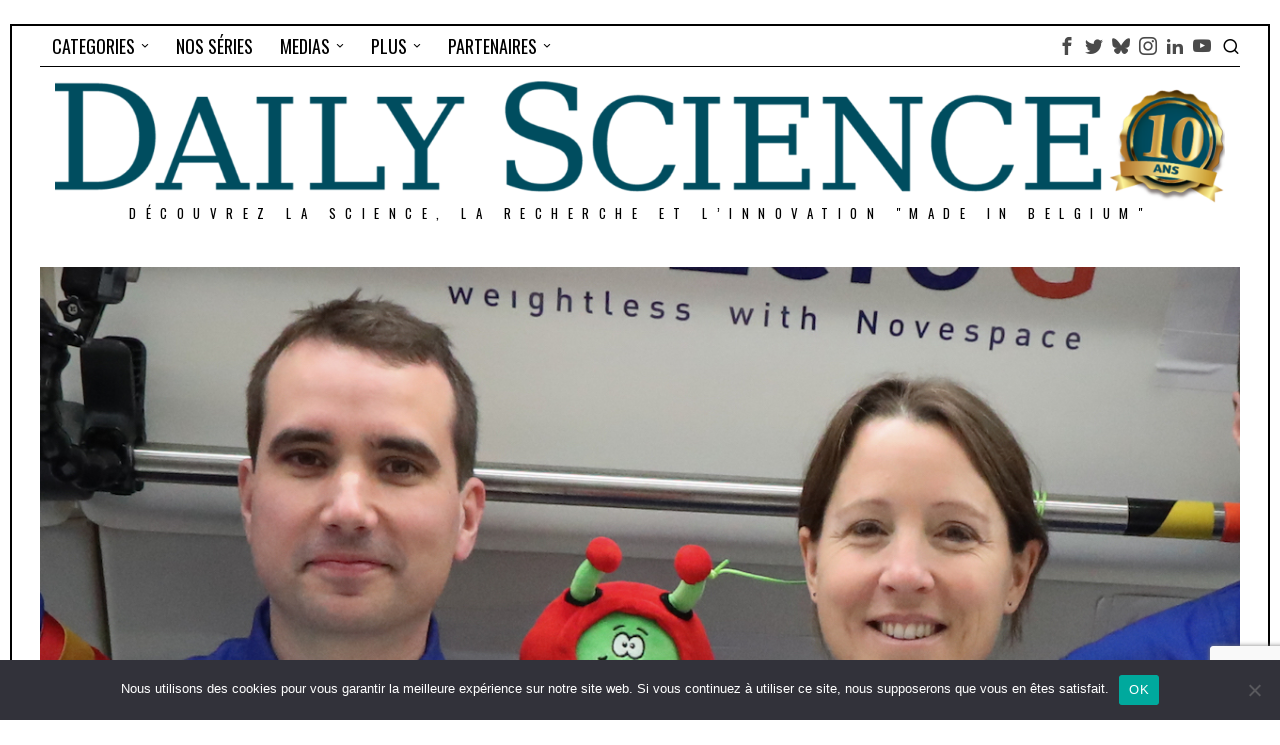

--- FILE ---
content_type: text/html; charset=UTF-8
request_url: https://dailyscience.be/23/05/2024/33801/
body_size: 25870
content:
<!DOCTYPE html>
<html lang="fr-FR" class="no-js">
<head>
	<meta charset="UTF-8">
	<meta name="viewport" content="width=device-width, initial-scale=1.0">
	<link rel="profile" href="http://gmpg.org/xfn/11">
    
	<!--[if lt IE 9]>
	<script src="https://dailyscience.be/NEW/wp-content/themes/fox/js/html5.js"></script>
	<![endif]-->
    
    <script>
    document.addEventListener('DOMContentLoaded',function(){
        var fox56_async_css = document.querySelectorAll('link[media="fox56_async"],style[media="fox56_async"]')
        if ( ! fox56_async_css ) {
            return;
        }
        for( var link of fox56_async_css ) {
            link.setAttribute('media','all')
        }
    });
</script>
<title>Cap sur la Station spatiale internationale en 2026 pour Raphaël Liégeois &#8211; DAILY SCIENCE</title>
<meta name='robots' content='max-image-preview:large' />
<link rel='dns-prefetch' href='//www.googletagmanager.com' />
<link rel='dns-prefetch' href='//stats.wp.com' />
<link rel='dns-prefetch' href='//fonts.googleapis.com' />
<link rel='dns-prefetch' href='//widgets.wp.com' />
<link rel='dns-prefetch' href='//s0.wp.com' />
<link rel='dns-prefetch' href='//0.gravatar.com' />
<link rel='dns-prefetch' href='//1.gravatar.com' />
<link rel='dns-prefetch' href='//2.gravatar.com' />
<link rel="alternate" type="application/rss+xml" title="DAILY SCIENCE &raquo; Flux" href="https://dailyscience.be/feed/" />
<link rel="alternate" type="application/rss+xml" title="DAILY SCIENCE &raquo; Flux des commentaires" href="https://dailyscience.be/comments/feed/" />
<link rel="alternate" title="oEmbed (JSON)" type="application/json+oembed" href="https://dailyscience.be/wp-json/oembed/1.0/embed?url=https%3A%2F%2Fdailyscience.be%2F23%2F05%2F2024%2F33801%2F" />
<link rel="alternate" title="oEmbed (XML)" type="text/xml+oembed" href="https://dailyscience.be/wp-json/oembed/1.0/embed?url=https%3A%2F%2Fdailyscience.be%2F23%2F05%2F2024%2F33801%2F&#038;format=xml" />
<style id='wp-img-auto-sizes-contain-inline-css'>
img:is([sizes=auto i],[sizes^="auto," i]){contain-intrinsic-size:3000px 1500px}
/*# sourceURL=wp-img-auto-sizes-contain-inline-css */
</style>
<link rel='stylesheet' id='jetpack_related-posts-css' href='https://dailyscience.be/NEW/wp-content/plugins/jetpack/modules/related-posts/related-posts.css?ver=20240116' media='all' />
<style id='wp-emoji-styles-inline-css'>

	img.wp-smiley, img.emoji {
		display: inline !important;
		border: none !important;
		box-shadow: none !important;
		height: 1em !important;
		width: 1em !important;
		margin: 0 0.07em !important;
		vertical-align: -0.1em !important;
		background: none !important;
		padding: 0 !important;
	}
/*# sourceURL=wp-emoji-styles-inline-css */
</style>
<style id='wp-block-library-inline-css'>
:root{--wp-block-synced-color:#7a00df;--wp-block-synced-color--rgb:122,0,223;--wp-bound-block-color:var(--wp-block-synced-color);--wp-editor-canvas-background:#ddd;--wp-admin-theme-color:#007cba;--wp-admin-theme-color--rgb:0,124,186;--wp-admin-theme-color-darker-10:#006ba1;--wp-admin-theme-color-darker-10--rgb:0,107,160.5;--wp-admin-theme-color-darker-20:#005a87;--wp-admin-theme-color-darker-20--rgb:0,90,135;--wp-admin-border-width-focus:2px}@media (min-resolution:192dpi){:root{--wp-admin-border-width-focus:1.5px}}.wp-element-button{cursor:pointer}:root .has-very-light-gray-background-color{background-color:#eee}:root .has-very-dark-gray-background-color{background-color:#313131}:root .has-very-light-gray-color{color:#eee}:root .has-very-dark-gray-color{color:#313131}:root .has-vivid-green-cyan-to-vivid-cyan-blue-gradient-background{background:linear-gradient(135deg,#00d084,#0693e3)}:root .has-purple-crush-gradient-background{background:linear-gradient(135deg,#34e2e4,#4721fb 50%,#ab1dfe)}:root .has-hazy-dawn-gradient-background{background:linear-gradient(135deg,#faaca8,#dad0ec)}:root .has-subdued-olive-gradient-background{background:linear-gradient(135deg,#fafae1,#67a671)}:root .has-atomic-cream-gradient-background{background:linear-gradient(135deg,#fdd79a,#004a59)}:root .has-nightshade-gradient-background{background:linear-gradient(135deg,#330968,#31cdcf)}:root .has-midnight-gradient-background{background:linear-gradient(135deg,#020381,#2874fc)}:root{--wp--preset--font-size--normal:16px;--wp--preset--font-size--huge:42px}.has-regular-font-size{font-size:1em}.has-larger-font-size{font-size:2.625em}.has-normal-font-size{font-size:var(--wp--preset--font-size--normal)}.has-huge-font-size{font-size:var(--wp--preset--font-size--huge)}.has-text-align-center{text-align:center}.has-text-align-left{text-align:left}.has-text-align-right{text-align:right}.has-fit-text{white-space:nowrap!important}#end-resizable-editor-section{display:none}.aligncenter{clear:both}.items-justified-left{justify-content:flex-start}.items-justified-center{justify-content:center}.items-justified-right{justify-content:flex-end}.items-justified-space-between{justify-content:space-between}.screen-reader-text{border:0;clip-path:inset(50%);height:1px;margin:-1px;overflow:hidden;padding:0;position:absolute;width:1px;word-wrap:normal!important}.screen-reader-text:focus{background-color:#ddd;clip-path:none;color:#444;display:block;font-size:1em;height:auto;left:5px;line-height:normal;padding:15px 23px 14px;text-decoration:none;top:5px;width:auto;z-index:100000}html :where(.has-border-color){border-style:solid}html :where([style*=border-top-color]){border-top-style:solid}html :where([style*=border-right-color]){border-right-style:solid}html :where([style*=border-bottom-color]){border-bottom-style:solid}html :where([style*=border-left-color]){border-left-style:solid}html :where([style*=border-width]){border-style:solid}html :where([style*=border-top-width]){border-top-style:solid}html :where([style*=border-right-width]){border-right-style:solid}html :where([style*=border-bottom-width]){border-bottom-style:solid}html :where([style*=border-left-width]){border-left-style:solid}html :where(img[class*=wp-image-]){height:auto;max-width:100%}:where(figure){margin:0 0 1em}html :where(.is-position-sticky){--wp-admin--admin-bar--position-offset:var(--wp-admin--admin-bar--height,0px)}@media screen and (max-width:600px){html :where(.is-position-sticky){--wp-admin--admin-bar--position-offset:0px}}

/*# sourceURL=wp-block-library-inline-css */
</style><style id='global-styles-inline-css'>
:root{--wp--preset--aspect-ratio--square: 1;--wp--preset--aspect-ratio--4-3: 4/3;--wp--preset--aspect-ratio--3-4: 3/4;--wp--preset--aspect-ratio--3-2: 3/2;--wp--preset--aspect-ratio--2-3: 2/3;--wp--preset--aspect-ratio--16-9: 16/9;--wp--preset--aspect-ratio--9-16: 9/16;--wp--preset--color--black: #000000;--wp--preset--color--cyan-bluish-gray: #abb8c3;--wp--preset--color--white: #ffffff;--wp--preset--color--pale-pink: #f78da7;--wp--preset--color--vivid-red: #cf2e2e;--wp--preset--color--luminous-vivid-orange: #ff6900;--wp--preset--color--luminous-vivid-amber: #fcb900;--wp--preset--color--light-green-cyan: #7bdcb5;--wp--preset--color--vivid-green-cyan: #00d084;--wp--preset--color--pale-cyan-blue: #8ed1fc;--wp--preset--color--vivid-cyan-blue: #0693e3;--wp--preset--color--vivid-purple: #9b51e0;--wp--preset--gradient--vivid-cyan-blue-to-vivid-purple: linear-gradient(135deg,rgb(6,147,227) 0%,rgb(155,81,224) 100%);--wp--preset--gradient--light-green-cyan-to-vivid-green-cyan: linear-gradient(135deg,rgb(122,220,180) 0%,rgb(0,208,130) 100%);--wp--preset--gradient--luminous-vivid-amber-to-luminous-vivid-orange: linear-gradient(135deg,rgb(252,185,0) 0%,rgb(255,105,0) 100%);--wp--preset--gradient--luminous-vivid-orange-to-vivid-red: linear-gradient(135deg,rgb(255,105,0) 0%,rgb(207,46,46) 100%);--wp--preset--gradient--very-light-gray-to-cyan-bluish-gray: linear-gradient(135deg,rgb(238,238,238) 0%,rgb(169,184,195) 100%);--wp--preset--gradient--cool-to-warm-spectrum: linear-gradient(135deg,rgb(74,234,220) 0%,rgb(151,120,209) 20%,rgb(207,42,186) 40%,rgb(238,44,130) 60%,rgb(251,105,98) 80%,rgb(254,248,76) 100%);--wp--preset--gradient--blush-light-purple: linear-gradient(135deg,rgb(255,206,236) 0%,rgb(152,150,240) 100%);--wp--preset--gradient--blush-bordeaux: linear-gradient(135deg,rgb(254,205,165) 0%,rgb(254,45,45) 50%,rgb(107,0,62) 100%);--wp--preset--gradient--luminous-dusk: linear-gradient(135deg,rgb(255,203,112) 0%,rgb(199,81,192) 50%,rgb(65,88,208) 100%);--wp--preset--gradient--pale-ocean: linear-gradient(135deg,rgb(255,245,203) 0%,rgb(182,227,212) 50%,rgb(51,167,181) 100%);--wp--preset--gradient--electric-grass: linear-gradient(135deg,rgb(202,248,128) 0%,rgb(113,206,126) 100%);--wp--preset--gradient--midnight: linear-gradient(135deg,rgb(2,3,129) 0%,rgb(40,116,252) 100%);--wp--preset--font-size--small: 13px;--wp--preset--font-size--medium: 20px;--wp--preset--font-size--large: 36px;--wp--preset--font-size--x-large: 42px;--wp--preset--spacing--20: 0.44rem;--wp--preset--spacing--30: 0.67rem;--wp--preset--spacing--40: 1rem;--wp--preset--spacing--50: 1.5rem;--wp--preset--spacing--60: 2.25rem;--wp--preset--spacing--70: 3.38rem;--wp--preset--spacing--80: 5.06rem;--wp--preset--shadow--natural: 6px 6px 9px rgba(0, 0, 0, 0.2);--wp--preset--shadow--deep: 12px 12px 50px rgba(0, 0, 0, 0.4);--wp--preset--shadow--sharp: 6px 6px 0px rgba(0, 0, 0, 0.2);--wp--preset--shadow--outlined: 6px 6px 0px -3px rgb(255, 255, 255), 6px 6px rgb(0, 0, 0);--wp--preset--shadow--crisp: 6px 6px 0px rgb(0, 0, 0);}:where(.is-layout-flex){gap: 0.5em;}:where(.is-layout-grid){gap: 0.5em;}body .is-layout-flex{display: flex;}.is-layout-flex{flex-wrap: wrap;align-items: center;}.is-layout-flex > :is(*, div){margin: 0;}body .is-layout-grid{display: grid;}.is-layout-grid > :is(*, div){margin: 0;}:where(.wp-block-columns.is-layout-flex){gap: 2em;}:where(.wp-block-columns.is-layout-grid){gap: 2em;}:where(.wp-block-post-template.is-layout-flex){gap: 1.25em;}:where(.wp-block-post-template.is-layout-grid){gap: 1.25em;}.has-black-color{color: var(--wp--preset--color--black) !important;}.has-cyan-bluish-gray-color{color: var(--wp--preset--color--cyan-bluish-gray) !important;}.has-white-color{color: var(--wp--preset--color--white) !important;}.has-pale-pink-color{color: var(--wp--preset--color--pale-pink) !important;}.has-vivid-red-color{color: var(--wp--preset--color--vivid-red) !important;}.has-luminous-vivid-orange-color{color: var(--wp--preset--color--luminous-vivid-orange) !important;}.has-luminous-vivid-amber-color{color: var(--wp--preset--color--luminous-vivid-amber) !important;}.has-light-green-cyan-color{color: var(--wp--preset--color--light-green-cyan) !important;}.has-vivid-green-cyan-color{color: var(--wp--preset--color--vivid-green-cyan) !important;}.has-pale-cyan-blue-color{color: var(--wp--preset--color--pale-cyan-blue) !important;}.has-vivid-cyan-blue-color{color: var(--wp--preset--color--vivid-cyan-blue) !important;}.has-vivid-purple-color{color: var(--wp--preset--color--vivid-purple) !important;}.has-black-background-color{background-color: var(--wp--preset--color--black) !important;}.has-cyan-bluish-gray-background-color{background-color: var(--wp--preset--color--cyan-bluish-gray) !important;}.has-white-background-color{background-color: var(--wp--preset--color--white) !important;}.has-pale-pink-background-color{background-color: var(--wp--preset--color--pale-pink) !important;}.has-vivid-red-background-color{background-color: var(--wp--preset--color--vivid-red) !important;}.has-luminous-vivid-orange-background-color{background-color: var(--wp--preset--color--luminous-vivid-orange) !important;}.has-luminous-vivid-amber-background-color{background-color: var(--wp--preset--color--luminous-vivid-amber) !important;}.has-light-green-cyan-background-color{background-color: var(--wp--preset--color--light-green-cyan) !important;}.has-vivid-green-cyan-background-color{background-color: var(--wp--preset--color--vivid-green-cyan) !important;}.has-pale-cyan-blue-background-color{background-color: var(--wp--preset--color--pale-cyan-blue) !important;}.has-vivid-cyan-blue-background-color{background-color: var(--wp--preset--color--vivid-cyan-blue) !important;}.has-vivid-purple-background-color{background-color: var(--wp--preset--color--vivid-purple) !important;}.has-black-border-color{border-color: var(--wp--preset--color--black) !important;}.has-cyan-bluish-gray-border-color{border-color: var(--wp--preset--color--cyan-bluish-gray) !important;}.has-white-border-color{border-color: var(--wp--preset--color--white) !important;}.has-pale-pink-border-color{border-color: var(--wp--preset--color--pale-pink) !important;}.has-vivid-red-border-color{border-color: var(--wp--preset--color--vivid-red) !important;}.has-luminous-vivid-orange-border-color{border-color: var(--wp--preset--color--luminous-vivid-orange) !important;}.has-luminous-vivid-amber-border-color{border-color: var(--wp--preset--color--luminous-vivid-amber) !important;}.has-light-green-cyan-border-color{border-color: var(--wp--preset--color--light-green-cyan) !important;}.has-vivid-green-cyan-border-color{border-color: var(--wp--preset--color--vivid-green-cyan) !important;}.has-pale-cyan-blue-border-color{border-color: var(--wp--preset--color--pale-cyan-blue) !important;}.has-vivid-cyan-blue-border-color{border-color: var(--wp--preset--color--vivid-cyan-blue) !important;}.has-vivid-purple-border-color{border-color: var(--wp--preset--color--vivid-purple) !important;}.has-vivid-cyan-blue-to-vivid-purple-gradient-background{background: var(--wp--preset--gradient--vivid-cyan-blue-to-vivid-purple) !important;}.has-light-green-cyan-to-vivid-green-cyan-gradient-background{background: var(--wp--preset--gradient--light-green-cyan-to-vivid-green-cyan) !important;}.has-luminous-vivid-amber-to-luminous-vivid-orange-gradient-background{background: var(--wp--preset--gradient--luminous-vivid-amber-to-luminous-vivid-orange) !important;}.has-luminous-vivid-orange-to-vivid-red-gradient-background{background: var(--wp--preset--gradient--luminous-vivid-orange-to-vivid-red) !important;}.has-very-light-gray-to-cyan-bluish-gray-gradient-background{background: var(--wp--preset--gradient--very-light-gray-to-cyan-bluish-gray) !important;}.has-cool-to-warm-spectrum-gradient-background{background: var(--wp--preset--gradient--cool-to-warm-spectrum) !important;}.has-blush-light-purple-gradient-background{background: var(--wp--preset--gradient--blush-light-purple) !important;}.has-blush-bordeaux-gradient-background{background: var(--wp--preset--gradient--blush-bordeaux) !important;}.has-luminous-dusk-gradient-background{background: var(--wp--preset--gradient--luminous-dusk) !important;}.has-pale-ocean-gradient-background{background: var(--wp--preset--gradient--pale-ocean) !important;}.has-electric-grass-gradient-background{background: var(--wp--preset--gradient--electric-grass) !important;}.has-midnight-gradient-background{background: var(--wp--preset--gradient--midnight) !important;}.has-small-font-size{font-size: var(--wp--preset--font-size--small) !important;}.has-medium-font-size{font-size: var(--wp--preset--font-size--medium) !important;}.has-large-font-size{font-size: var(--wp--preset--font-size--large) !important;}.has-x-large-font-size{font-size: var(--wp--preset--font-size--x-large) !important;}
/*# sourceURL=global-styles-inline-css */
</style>

<style id='classic-theme-styles-inline-css'>
/*! This file is auto-generated */
.wp-block-button__link{color:#fff;background-color:#32373c;border-radius:9999px;box-shadow:none;text-decoration:none;padding:calc(.667em + 2px) calc(1.333em + 2px);font-size:1.125em}.wp-block-file__button{background:#32373c;color:#fff;text-decoration:none}
/*# sourceURL=/wp-includes/css/classic-themes.min.css */
</style>
<link rel='stylesheet' id='wp-components-css' href='https://dailyscience.be/NEW/wp-includes/css/dist/components/style.min.css?ver=6.9' media='all' />
<link rel='stylesheet' id='wp-preferences-css' href='https://dailyscience.be/NEW/wp-includes/css/dist/preferences/style.min.css?ver=6.9' media='all' />
<link rel='stylesheet' id='wp-block-editor-css' href='https://dailyscience.be/NEW/wp-includes/css/dist/block-editor/style.min.css?ver=6.9' media='all' />
<link rel='stylesheet' id='popup-maker-block-library-style-css' href='https://dailyscience.be/NEW/wp-content/plugins/popup-maker/dist/packages/block-library-style.css?ver=dbea705cfafe089d65f1' media='all' />
<link rel='stylesheet' id='contact-form-7-css' href='https://dailyscience.be/NEW/wp-content/plugins/contact-form-7/includes/css/styles.css?ver=6.1.4' media='all' />
<link rel='stylesheet' id='cookie-notice-front-css' href='https://dailyscience.be/NEW/wp-content/plugins/cookie-notice/css/front.min.css?ver=2.5.11' media='all' />
<link rel='stylesheet' id='font-awesome-css' href='https://dailyscience.be/NEW/wp-content/plugins/post-carousel-slider-for-visual-composer//css/css/font-awesome.min.css?ver=6.9' media='all' />
<link rel='stylesheet' id='wordpress-print-posts-css' href='https://dailyscience.be/NEW/wp-content/plugins/wordpress-print-posts/public/css/wordpress-print-posts-public.css?ver=1.5.12' media='all' />
<link rel='stylesheet' id='parent-style-css' href='https://dailyscience.be/NEW/wp-content/themes/fox/style.min.css?ver=6.9' media='all' />
<link rel='stylesheet' id='fox-google-fonts-css' href='https://fonts.googleapis.com/css?family=Oswald%3A400%2C700%2C600&#038;display=swap&#038;ver=6.9' media='all' />
<link rel='stylesheet' id='fox-icon56-v68-loading-css' href='https://dailyscience.be/NEW/wp-content/themes/fox/css56/icon56-v68-loading.css?ver=6.9' media='all' />
<link rel='stylesheet' id='fox-common-css' href='https://dailyscience.be/NEW/wp-content/themes/fox/css56/common.css?ver=6.9' media='all' />
<link rel='stylesheet' id='fox-common-below-css' href='https://dailyscience.be/NEW/wp-content/themes/fox/css56/common-below.css?ver=6.9' media='all' />
<link rel='stylesheet' id='fox-header-above-css' href='https://dailyscience.be/NEW/wp-content/themes/fox/css56/header-above.css?ver=6.9' media='all' />
<link rel='stylesheet' id='fox-header-below-css' href='https://dailyscience.be/NEW/wp-content/themes/fox/css56/header-below.css?ver=6.9' media='all' />
<link rel='stylesheet' id='fox-footer-css' href='https://dailyscience.be/NEW/wp-content/themes/fox/css56/footer.css?ver=6.9' media='all' />
<link rel='stylesheet' id='fox-widgets-css' href='https://dailyscience.be/NEW/wp-content/themes/fox/css56/widgets.css?ver=6.9' media='all' />
<link rel='stylesheet' id='fox-builder-common-css' href='https://dailyscience.be/NEW/wp-content/themes/fox/css56/builder/common.css?ver=6.9' media='all' />
<link rel='stylesheet' id='fox-builder-grid-css' href='https://dailyscience.be/NEW/wp-content/themes/fox/css56/builder/grid.css?ver=6.9' media='all' />
<link rel='stylesheet' id='fox-builder-list-css' href='https://dailyscience.be/NEW/wp-content/themes/fox/css56/builder/list.css?ver=6.9' media='all' />
<link rel='stylesheet' id='fox-builder-masonry-css' href='https://dailyscience.be/NEW/wp-content/themes/fox/css56/builder/masonry.css?ver=6.9' media='all' />
<link rel='stylesheet' id='fox-builder-carousel-css' href='https://dailyscience.be/NEW/wp-content/themes/fox/css56/builder/carousel.css?ver=6.9' media='all' />
<link rel='stylesheet' id='fox-builder-group-css' href='https://dailyscience.be/NEW/wp-content/themes/fox/css56/builder/group.css?ver=6.9' media='all' />
<link rel='stylesheet' id='fox-builder-others-css' href='https://dailyscience.be/NEW/wp-content/themes/fox/css56/builder/others.css?ver=6.9' media='all' />
<link rel='stylesheet' id='fox-misc-css' href='https://dailyscience.be/NEW/wp-content/themes/fox/css56/misc.css?ver=6.9' media='all' />
<link rel='stylesheet' id='fox-single-above-css' href='https://dailyscience.be/NEW/wp-content/themes/fox/css56/single-above.css?ver=6.9' media='all' />
<link rel='stylesheet' id='fox-tooltipster-css' href='https://dailyscience.be/NEW/wp-content/themes/fox/css56/tooltipster.css?ver=6.9' media='all' />
<link rel='stylesheet' id='fox-lightbox-css' href='https://dailyscience.be/NEW/wp-content/themes/fox/css56/lightbox.css?ver=6.9' media='all' />
<link rel='stylesheet' id='fox-single-below-css' href='https://dailyscience.be/NEW/wp-content/themes/fox/css56/single-below.css?ver=6.9' media='all' />
<link rel='stylesheet' id='jetpack_likes-css' href='https://dailyscience.be/NEW/wp-content/plugins/jetpack/modules/likes/style.css?ver=15.4' media='all' />
<link rel='stylesheet' id='wp-featherlight-css' href='https://dailyscience.be/NEW/wp-content/plugins/wp-featherlight/css/wp-featherlight.min.css?ver=1.3.4' media='all' />
<script id="jetpack_related-posts-js-extra">
var related_posts_js_options = {"post_heading":"h4"};
//# sourceURL=jetpack_related-posts-js-extra
</script>
<script src="https://dailyscience.be/NEW/wp-content/plugins/jetpack/_inc/build/related-posts/related-posts.min.js?ver=20240116" id="jetpack_related-posts-js"></script>
<script id="cookie-notice-front-js-before">
var cnArgs = {"ajaxUrl":"https:\/\/dailyscience.be\/NEW\/wp-admin\/admin-ajax.php","nonce":"3d52c34b05","hideEffect":"fade","position":"bottom","onScroll":false,"onScrollOffset":100,"onClick":false,"cookieName":"cookie_notice_accepted","cookieTime":2592000,"cookieTimeRejected":2592000,"globalCookie":false,"redirection":false,"cache":false,"revokeCookies":false,"revokeCookiesOpt":"automatic"};

//# sourceURL=cookie-notice-front-js-before
</script>
<script src="https://dailyscience.be/NEW/wp-content/plugins/cookie-notice/js/front.min.js?ver=2.5.11" id="cookie-notice-front-js"></script>
<script src="https://dailyscience.be/NEW/wp-includes/js/jquery/jquery.min.js?ver=3.7.1" id="jquery-core-js"></script>
<script src="https://dailyscience.be/NEW/wp-includes/js/jquery/jquery-migrate.min.js?ver=3.4.1" id="jquery-migrate-js"></script>

<!-- Extrait de code de la balise Google (gtag.js) ajouté par Site Kit -->
<!-- Extrait Google Analytics ajouté par Site Kit -->
<script src="https://www.googletagmanager.com/gtag/js?id=G-8F4ML51546" id="google_gtagjs-js" async></script>
<script id="google_gtagjs-js-after">
window.dataLayer = window.dataLayer || [];function gtag(){dataLayer.push(arguments);}
gtag("set","linker",{"domains":["dailyscience.be"]});
gtag("js", new Date());
gtag("set", "developer_id.dZTNiMT", true);
gtag("config", "G-8F4ML51546");
//# sourceURL=google_gtagjs-js-after
</script>
<script></script><link rel="https://api.w.org/" href="https://dailyscience.be/wp-json/" /><link rel="alternate" title="JSON" type="application/json" href="https://dailyscience.be/wp-json/wp/v2/posts/33801" /><link rel="EditURI" type="application/rsd+xml" title="RSD" href="https://dailyscience.be/NEW/xmlrpc.php?rsd" />
<meta name="generator" content="WordPress 6.9" />
<link rel="canonical" href="https://dailyscience.be/23/05/2024/33801/" />
<link rel='shortlink' href='https://dailyscience.be/?p=33801' />
<meta name="generator" content="Site Kit by Google 1.170.0" />	<style>img#wpstats{display:none}</style>
		<style id="foxcss-customizer">.topbar56 .container .row { height : 40px ;} .topbar56 { background-color : #fff ;} .topbar56 { border-bottom-width : 0px ;} .topbar56 { border-top-width : 0px ;} .topbar56__container { border-bottom-width : 1px ;} .topbar56__container { border-top-width : 0px ;} .main_header56 .container { padding-top : 14px ;} .main_header56 .container { padding-bottom : 14px ;} .main_header56 { border-bottom-width : 0px ;} .main_header56__container { border-bottom-width : 0px ;} .header_bottom56 .container .row { height : 32px ;} .header_bottom56 { border-bottom-width : 0px ;} .header_bottom56 { border-top-width : 0px ;} .header_bottom56__container { border-bottom-width : 0px ;} .header_bottom56__container { border-top-width : 0px ;} .masthead--sticky .masthead__wrapper.before-sticky { border-bottom-width : 1px ;} .masthead--sticky .masthead__wrapper.before-sticky { border-color : #000 ;} .masthead--sticky .masthead__wrapper.before-sticky { box-shadow : 0 3px 10px rgba(0,0,0,0.0) ;} .text-logo { font-family : var(--font-heading) ;} .text-logo { font-weight : 400 ;} .text-logo { font-style : normal ;} .text-logo { font-size : 60px ;} .text-logo { line-height : 1.1 ;} .text-logo { letter-spacing : 0px ;} .text-logo { text-transform : uppercase ;} .header_desktop56 .logo56 img { width : 1170px ;} .header_mobile56 .logo56 img { height : 24px ;} .site-description { margin-top : 0px ;} .slogan { font-family : var(--font-heading) ;} .slogan { font-size : 13px ;} .slogan { letter-spacing : 8px ;} .mainnav ul.menu > li > a { padding-left : 12px ;} .mainnav ul.menu > li > a { padding-right : 12px ;} .mainnav ul.menu > li > a { font-weight : 400 ;} .mainnav ul.menu > li > a { font-size : 18px ;} .mainnav ul.menu > li > a { line-height : 40px ;} .mainnav ul.menu > li > a { color : #000 ;} .mainnav ul.menu > li > a:hover { color : #FFFFFF ;} .mainnav ul.menu > li > a:hover { background : #66A0A5 ;} .mainnav ul.menu > li.current-menu-item > a, .mainnav ul.menu > li.current-menu-ancestor > a { color : #FFFFFF ;} .mainnav ul.menu > li.current-menu-item > a, .mainnav ul.menu > li.current-menu-ancestor > a { background : #66A0A5 ;} .mainnav ul.menu > li > a:after { width : 90% ;} .mainnav ul.menu > li > a:after { left : calc((100% - 90%)/2) ;} .mainnav ul.menu > li > a:after { height : 2px ;} .mainnav .mk { font-size : 14px ;} .mainnav .mk { margin-left : 3px ;} .mainnav ul.sub-menu { width : 180px ;} .mega.column-2 > .sub-menu { width : calc(2*180px) ;} .mega.column-3 > .sub-menu { width : calc(3*180px) ;} .mainnav ul.sub-menu, .mainnav li.mega > .submenu-display-items .post-nav-item-title { font-weight : 400 ;} .mainnav ul.sub-menu, .mainnav li.mega > .submenu-display-items .post-nav-item-title { font-size : 11px ;} .mainnav ul.sub-menu, .mainnav li.mega > .submenu-display-items .post-nav-item-title { letter-spacing : 2px ;} .mainnav ul.sub-menu, .mainnav li.mega > .submenu-display-items .post-nav-item-title { text-transform : uppercase ;} .mainnav ul.sub-menu { background : #fff ;} .mainnav ul.sub-menu { padding-top : 0px ;} .mainnav ul.sub-menu { padding-bottom : 0px ;} .mainnav ul.sub-menu { padding-left : 0px ;} .mainnav ul.sub-menu { padding-right : 0px ;} .mainnav ul.sub-menu { border-radius : 0px ;} .mainnav ul.sub-menu { border-color : #000000 ;} .mainnav ul.sub-menu { box-shadow : 0 5px 20px rgba(0,0,0,0.0) ;} .mainnav ul.menu > li.menu-item-has-children:after,.mainnav ul.menu > li.mega:after { border-bottom-color : #fff ;} .mainnav ul.menu > li.menu-item-has-children:before,.mainnav ul.menu > li.mega:before { border-bottom-color : #ccc ;} .mainnav ul.sub-menu a { padding-left : 12px ;} .mainnav ul.sub-menu a { padding-right : 12px ;} .mainnav ul.sub-menu a { line-height : 28px ;} .mainnav ul.sub-menu a { color : #111 ;} .mainnav ul.sub-menu a:hover { color : #FFFFFF ;} .mainnav ul.sub-menu a:hover { background-color : #66A0A5 ;} .mainnav ul.sub-menu > li.current-menu-item > a, .mainnav ul.sub-menu > li.current-menu-ancestor > a { color : #111 ;} .mainnav ul.sub-menu > li.current-menu-item > a, .mainnav ul.sub-menu > li.current-menu-ancestor > a { background-color : #f0f0f0 ;} .mainnav ul.sub-menu li { border-top-color : #000 ;} .mainnav li.mega .sub-menu > li:before { border-left-color : #000 ;} .header56__social li + li { margin-left : 3px ;} .header56__social a { width : 24px ;} .header56__social a { height : 24px ;} .header56__social a { font-size : 18px ;} .header56__social a img { width : 18px ;} .header56__social a { border-radius : 0px ;} .header56__social a { border-width : 0px ;} .header56__social a { color : #4A4A4A ;} .header56__social a { background : #FFFFFF ;} .header56__social a:hover { color : #66A0A5 ;} .header56__social a:hover { background : #FFFFFF ;} .search-btn img, .searchform button img { width : 32px ;} .header56__btn__1 { border-width : 1px ;} .header56__btn__1 { border-radius : 0px ;} .header56__btn__2 { border-width : 1px ;} .header56__btn__2 { border-radius : 0px ;} .hamburger--type-icon { width : 40px ;} .hamburger--type-icon { height : 40px ;} .hamburger--type-icon { border-width : 0px ;} .hamburger--type-icon { border-radius : 0px ;} .hamburger--type-image { width : 40px ;} .header_mobile56 .container .row, .header_mobile56__height { height : 54px ;} .header_mobile56 { border-bottom-width : 0px ;} .header_mobile56 { border-top-width : 0px ;} .header_mobile56 { box-shadow : 0 4px 10px rgba(0,0,0,0.0) ;} .offcanvas56 { width : 320px ;} .offcanvas56__overlay { background : rgba(0,0,0,0.5) ;} .offcanvas56 { padding-top : 16px ;} .offcanvas56 { padding-bottom : 16px ;} .offcanvas56 { padding-left : 16px ;} .offcanvas56 { padding-right : 16px ;} .offcanvas56__element + .offcanvas56__element { margin-top : 20px ;} .offcanvasnav56 ul.sub-menu, .offcanvasnav56 li + li { border-top-width : 0px ;} .offcanvasnav56 { font-family : var(--font-nav) ;} .offcanvasnav56 { font-size : 16px ;} .offcanvasnav56 { letter-spacing : 1px ;} .offcanvasnav56 { text-transform : uppercase ;} .offcanvasnav56 a, .offcanvasnav56 .mk { line-height : 42px ;} .offcanvasnav56 .mk { width : 42px ;} .offcanvasnav56 .mk { height : 42px ;} .offcanvasnav56 a { padding-left : 0px ;} .offcanvasnav56 ul ul { font-family : var(--font-nav) ;} .offcanvasnav56 ul ul a, .offcanvasnav56 ul ul .mk { line-height : 32px ;} .offcanvasnav56 ul ul .mk { width : 32px ;} .offcanvasnav56 ul ul .mk { height : 32px ;} :root { --font-body : "droidsans-webfont" ;} body { font-weight : 400 ;} body { font-size : 16px ;} body { line-height : 1,3 ;} body { letter-spacing : 0px ;} body { text-transform : none ;} :root { --font-heading : "Oswald", sans-serif ;} h1, h2, h3, h4, h5, h6 { font-weight : 700 ;} h1, h2, h3, h4, h5, h6 { line-height : 1.1 ;} h1, h2, h3, h4, h5, h6 { text-transform : none ;} h2 { font-size : 33px ;} h3 { font-size : 26px ;} h4 { font-size : 20px ;} :root { --font-nav : "Oswald", sans-serif ;} :root { --font-custom-1 : "Helvetica Neue", sans-serif ;} :root { --font-custom-2 : "Helvetica Neue", sans-serif ;} :root { --accent-color : #66A0A5 ;} body { color : #000000 ;} a { color : #0084e2 ;} a:hover { color : #004d5f ;} :root { --border-color : #000 ;} :root { --content-width : 1200px ;} .secondary56 .secondary56__sep { border-left-width : 0px ;} :root { --sidebar-content-spacing : 32px ;} body { border-top-width : 0px ;} body { border-right-width : 0px ;} body { border-bottom-width : 0px ;} body { border-left-width : 0px ;} body.layout-boxed #wi-all { background-color : rgba(255,255,255,1) ;} body.layout-boxed #wi-all { border-top-width : 2px ;} body.layout-boxed #wi-all { border-right-width : 2px ;} body.layout-boxed #wi-all { border-bottom-width : 2px ;} body.layout-boxed #wi-all { border-left-width : 2px ;} :root { --button-height : 48px ;} button,input[type="submit"],.btn56 { font-family : var(--font-heading) ;} button,input[type="submit"],.btn56 { font-size : 13px ;} button,input[type="submit"],.btn56 { letter-spacing : 1px ;} button,input[type="submit"],.btn56 { text-transform : uppercase ;} :root { --button-padding : 28px ;} :root { --button-shadow : 2px 8px 20px rgba(0,0,0,0.0) ;} :root { --button-hover-shadow : 2px 8px 20px rgba(0,0,0,0.0) ;} :root { --button-border-radius : 0px ;} :root { --input-border-width : 1px ;} input[type="text"], input[type="number"], input[type="email"], input[type="url"], input[type="date"], input[type="password"], textarea, .fox-input { font-family : var(--font-body) ;} input[type="text"], input[type="number"], input[type="email"], input[type="url"], input[type="date"], input[type="password"], textarea, .fox-input { font-weight : 400 ;} input[type="text"], input[type="number"], input[type="email"], input[type="url"], input[type="date"], input[type="password"], textarea, .fox-input { font-style : normal ;} input[type="text"], input[type="number"], input[type="email"], input[type="url"], input[type="date"], input[type="password"], textarea, .fox-input { font-size : 16px ;} input[type="text"], input[type="number"], input[type="email"], input[type="url"], input[type="date"], input[type="password"], textarea, .fox-input { letter-spacing : 0px ;} input[type="text"], input[type="number"], input[type="email"], input[type="url"], input[type="date"], input[type="password"], textarea, .fox-input { text-transform : none ;} :root { --input-border-radius : 1px ;} :root { --input-height : 46px ;} :root { --input-placeholder-opacity : 0.6 ;} :root { --input-border-color : #000 ;} :root { --input-shadow : 2px 8px 20px rgba(0,0,0,0.0) ;} :root { --input-focus-border-color : #000 ;} :root { --input-focus-shadow : 2px 8px 20px rgba(0,0,0,0.0) ;} .secondary56 .widget + .widget { margin-top : 20px ;} .secondary56 .widget + .widget { padding-top : 20px ;} .secondary56 .widget + .widget { border-top-width : 1px ;} .secondary56 .widget + .widget { border-top-color : #42445A ;} .widget-title, .secondary56 .wp-block-heading { text-align : right ;} .widget-title, .secondary56 .wp-block-heading { font-family : var(--font-heading) ;} .widget-title, .secondary56 .wp-block-heading { font-size : 12px ;} .widget-title, .secondary56 .wp-block-heading { letter-spacing : 0px ;} .widget-title, .secondary56 .wp-block-heading { text-transform : uppercase ;} .widget-title, .secondary56 .wp-block-heading { background : #004d5f ;} .widget-title, .secondary56 .wp-block-heading { color : #ffffff ;} .widget-title, .secondary56 .wp-block-heading { border-top-width : 0px ;} .widget-title, .secondary56 .wp-block-heading { border-right-width : 0px ;} .widget-title, .secondary56 .wp-block-heading { border-bottom-width : 0px ;} .widget-title, .secondary56 .wp-block-heading { border-left-width : 0px ;} .widget-title, .secondary56 .wp-block-heading { padding-top : 4px ;} .widget-title, .secondary56 .wp-block-heading { padding-right : 3px ;} .widget-title, .secondary56 .wp-block-heading { padding-bottom : 3px ;} .widget-title, .secondary56 .wp-block-heading { padding-left : 0px ;} .widget-title, .secondary56 .wp-block-heading { margin-top : 0px ;} .widget-title, .secondary56 .wp-block-heading { margin-right : 0px ;} .widget-title, .secondary56 .wp-block-heading { margin-bottom : 8px ;} .widget-title, .secondary56 .wp-block-heading { margin-left : 0px ;} :root { --list-widget-border-style : solid ;} :root { --list-widget-spacing : 6px ;} .single56--link-4 .single56__content a { text-decoration : none ;} .single56--link-4 .single56__content a { text-decoration-thickness : 1px ;} .single56--link-4 .single56__content a:hover { text-decoration : none ;} .single56--link-4 .single56__content a:hover { text-decoration-thickness : 1px ;} blockquote { font-family : var(--font-body) ;} blockquote { font-weight : 400 ;} blockquote { font-style : italic ;} blockquote { font-size : 20px ;} blockquote { letter-spacing : 0px ;} blockquote { text-transform : none ;} blockquote { border-top-width : 0px ;} blockquote { border-right-width : 0px ;} blockquote { border-bottom-width : 0px ;} blockquote { border-left-width : 0px ;} .wp-caption-text, .wp-element-caption, .single_thumbnail56 figcaption, .thumbnail56 figcaption, .wp-block-image figcaption, .blocks-gallery-caption { color : #666666 ;} .wp-caption-text, .single_thumbnail56 figcaption, .thumbnail56 figcaption, .wp-block-image figcaption, .blocks-gallery-caption { font-family : var(--font-body) ;} .wp-caption-text, .single_thumbnail56 figcaption, .thumbnail56 figcaption, .wp-block-image figcaption, .blocks-gallery-caption { font-weight : 300 ;} .wp-caption-text, .single_thumbnail56 figcaption, .thumbnail56 figcaption, .wp-block-image figcaption, .blocks-gallery-caption { font-style : normal ;} .wp-caption-text, .single_thumbnail56 figcaption, .thumbnail56 figcaption, .wp-block-image figcaption, .blocks-gallery-caption { font-size : 12px ;} .wi-dropcap,.enable-dropcap .dropcap-content > p:first-of-type:first-letter, p.has-drop-cap:not(:focus):first-letter { font-family : var(--font-body) ;} .wi-dropcap,.enable-dropcap .dropcap-content > p:first-of-type:first-letter, p.has-drop-cap:not(:focus):first-letter { font-weight : 700 ;} :root { --darkmode-bg : #000 ;} :root { --darkmode-border-color : rgba(255,255,255,0.12) ;} .lamp56--icon .lamp56__part, .lamp56--icon_text .lamp56__part { height : 24px ;} .lamp56--icon .lamp56__part { width : 24px ;} .lamp56__part i { font-size : 18px ;} .titlebar56__main { width : 600px ;} .titlebar56 { border-top-width : 0px ;} .titlebar56 { border-bottom-width : 0px ;} .titlebar56__title { font-family : var(--font-heading) ;} .titlebar56__title { font-style : normal ;} .titlebar56__title { font-size : 36px ;} .titlebar56__description { font-family : var(--font-body) ;} .toparea56 .blog56--grid { column-gap : 32px ;} .toparea56 .blog56--list { column-gap : 32px ;} .toparea56 .masonry-cell { padding-left : calc(32px/2) ;} .toparea56 .masonry-cell { padding-right : calc(32px/2) ;} .toparea56 .main-masonry { margin-left : calc(-32px/2) ;} .toparea56 .main-masonry { margin-right : calc(-32px/2) ;} .toparea56 .row56 { column-gap : 32px ;} .toparea56 .blog56__sep { column-gap : 32px ;} .toparea56 .blog56__sep__line { transform : translate( calc(32px/2), 0 ) ;} .toparea56 .carousel-cell { padding : 0 16px ;} .toparea56 .carousel56__container { margin : 0 -16px ;} .toparea56 .blog56--grid { row-gap : 32px ;} .toparea56 .blog56--list { row-gap : 32px ;} .toparea56 .masonry-cell { padding-top : 32px ;} .toparea56 .main-masonry { margin-top : -32px ;} .toparea56 .post56__sep__line { top : calc(-32px/2) ;} .toparea56 .blog56__sep__line { border-right-width : 0px ;} .toparea56 .post56__sep__line { border-top-width : 0px ;} .toparea56 .post56--list--thumb-percent .thumbnail56 { width : 40% ;} .toparea56 .post56--list--thumb-percent .thumbnail56 + .post56__text { width : calc(100% - 40%) ;} .toparea56 .post56--list--thumb-pixel .thumbnail56 { width : 400px ;} .toparea56 .post56--list--thumb-pixel .thumbnail56 + .post56__text { width : calc(100% - 400px) ;} .toparea56 .post56--list--thumb-left .thumbnail56 { padding-right : 24px ;} .toparea56 > .container > .blog56--list .post56--list--thumb-right .thumbnail56 { padding-left : 24px ;} .pagination56 .page-numbers { border-width : 0px ;} .pagination56 .page-numbers { border-radius : 0px ;} .pagination56 .page-numbers { font-family : var(--font-heading) ;} .pagination56 .page-numbers:hover, .pagination56 .page-numbers.current { color : #66a0a5 ;} .post56__padding { padding-bottom : 80% ;} .post56__height { height : 320px ;} .post56__overlay { background : rgba(0,0,0,.3) ;} .blog56--grid { column-gap : 32px ;} .blog56--list { column-gap : 32px ;} .masonry-cell { padding-left : calc(32px/2) ;} .masonry-cell { padding-right : calc(32px/2) ;} .main-masonry { margin-left : calc(-32px/2) ;} .main-masonry { margin-right : calc(-32px/2) ;} .row56 { column-gap : 32px ;} .blog56__sep { column-gap : 32px ;} .blog56__sep__line { transform : translate( calc(32px/2), 0 ) ;} .blog56--grid { row-gap : 64px ;} .blog56--list { row-gap : 64px ;} .masonry-cell { padding-top : 64px ;} .main-masonry { margin-top : -64px ;} .post56__sep__line { top : calc(-64px/2) ;} .component56 + .component56 { margin-top : 8px ;} .thumbnail56 { margin-bottom : 10px ;} .title56 { margin-bottom : 10px ;} .excerpt56 { margin-bottom : 10px ;} .blog56__sep__line { border-right-width : 0px ;} .post56__sep__line { border-top-width : 1px ;} .post56 { border-radius : 0px ;} .post56 { box-shadow : 2px 8px 20px rgba(0,0,0,0.0) ;} .post56 .post56__text { padding : 0px ;} .thumbnail56 img { border-top-width : 0px ;} .thumbnail56 img { border-right-width : 0px ;} .thumbnail56 img { border-bottom-width : 0px ;} .thumbnail56 img { border-left-width : 0px ;} .post56--list--thumb-percent .thumbnail56 { width : 40% ;} .post56--list--thumb-percent .thumbnail56 + .post56__text { width : calc(100% - 40%) ;} .post56--list--thumb-pixel .thumbnail56 { width : 360px ;} .post56--list--thumb-pixel .thumbnail56 + .post56__text { width : calc(100% - 360px) ;} .post56--list--thumb-left .thumbnail56 { padding-right : 24px ;} .post56--list--thumb-right .thumbnail56 { padding-left : 24px ;} .thumbnail56 img, .thumbnail56__overlay { border-radius : 0px ;} .thumbnail56__overlay { background : #000 ;} .thumbnail56 .thumbnail56__hover-img { width : 40% ;} .title56 { font-family : var(--font-heading) ;} .title56 { font-size : 26px ;} .title56 a:hover { text-decoration : none ;} .meta56__author a img { width : 32px ;} .meta56 { font-family : var(--font-heading) ;} .meta56 { font-weight : normal ;} .meta56 { font-size : 11px ;} .meta56 { letter-spacing : 1.5px ;} .meta56 { text-transform : uppercase ;} .meta56__category--fancy { font-family : var(--font-heading) ;} .single56__title { font-family : var(--font-heading) ;} .single56__subtitle { max-width : 600px ;} .single56__subtitle { font-weight : 300 ;} .single56__subtitle { font-size : 19px ;} :root { --narrow-width : 660px ;} .single56__heading { font-weight : 300 ;} .single56__heading { font-size : 24px ;} .single56__heading { letter-spacing : 6px ;} .single56__heading { text-transform : uppercase ;} .single56__heading { text-align : center ;} .single56--small-heading-normal .single56__heading { border-top-width : 1px ;} .authorbox56 { border-top-width : 0px ;} .authorbox56 { border-right-width : 0px ;} .authorbox56 { border-bottom-width : 0px ;} .authorbox56 { border-left-width : 0px ;} .authorbox56__avatar { width : 90px ;} .authorbox56__text { width : calc(100% - 90px) ;} .authorbox56__name { margin-bottom : 10px ;} .authorbox56__name { font-weight : 700 ;} .authorbox56__name { font-size : 1.3em ;} .authorbox56__description { line-height : 1.4 ;} .terms56 a { font-weight : 400 ;} .terms56 a { font-size : 12px ;} .terms56 a { letter-spacing : 1px ;} .terms56 a { text-transform : uppercase ;} .terms56 a { line-height : 24px ;} .terms56 a { border-radius : 0px ;} .terms56 a { border-width : 1px ;} .terms56 a { color : #111 ;} .terms56 a { background : #fff ;} .terms56 a { border-color : #000 ;} .terms56 a:hover { color : #fff ;} .terms56 a:hover { background : #000 ;} .terms56 a:hover { border-color : #000 ;} .singlenav56__post__bg { padding-bottom : 45% ;} .singlenav56--1cols .singlenav56__post__bg { padding-bottom : calc(45%/1.8) ;} .single56__related .title56 { font-size : 26px ;} .share56--inline a { width : 32px ;} .share56--inline a { height : 32px ;} .share56--full a { height : 32px ;} .share56 a { font-size : 18px ;} .share56--inline a { border-radius : 40px ;} .share56--full a { border-radius : 0px ;} .share56--inline li + li { margin-left : 8px ;} .share56--full ul { column-gap : 8px ;} .share56--custom a { color : #ffffff ;} .share56--custom a { background : #666666 ;} .share56--custom a { border-width : 0px ;} .share56--custom a:hover { color : #fff ;} .share56--custom a:hover { background : #66a0a5 ;} .sidedock56__heading { background : #000 ;} .sidedock56__post .title56 { font-size : 18px ;} .progress56 { height : 10px ;} .progress56::-webkit-progress-value { background-color : #113e51 ;} .progress56::-moz-progress-value { background-color : #113e51 ;} .minimal-logo img { height : 26px ;} .footer_sidebar56 .widget + .widget { margin-top : 12px ;} .footer_sidebar56  .widget + .widget { padding-top : 12px ;} .footer56__col__sep { border-color : #000 ;} .footer56__logo img { width : 50px ;} .footer56__social li + li { margin-left : 3px ;} .footer56__social a { width : 30px ;} .footer56__social a { height : 30px ;} .footer56__social a { font-size : 16px ;} .footer56__social a img { width : 16px ;} .footer56__social a { border-radius : 40px ;} .footer56__social a { border-width : 0px ;} .footer56__social a { background : #000 ;} .footer56__social a { color : #fff ;} .footer56__social a:hover { background : #000 ;} .footer56__social a:hover { color : #fff ;} .footer56__nav li + li { margin-left : 10px ;} .footer56__nav a { font-size : 11px ;} .footer56__nav a { letter-spacing : 1px ;} .footer56__nav a { text-transform : uppercase ;} .scrollup56--noimage { border-width : 1px ;} .scrollup56--noimage { border-color : #000 ;} .builder56 { padding-top : 10px ;} .builder56 { padding-bottom : 60px ;} .builder56__section + .builder56__section { margin-top : 24px ;} .heading56, .section-heading h2, .fox-heading .heading-title-main { font-family : var(--font-heading) ;} .heading56, .section-heading h2, .fox-heading .heading-title-main { font-weight : 600 ;} .heading56, .section-heading h2, .fox-heading .heading-title-main { font-style : normal ;} .heading56, .section-heading h2, .fox-heading .heading-title-main { font-size : 80px ;} .heading56, .section-heading h2, .fox-heading .heading-title-main { letter-spacing : 1px ;} .heading56, .section-heading h2, .fox-heading .heading-title-main { text-transform : uppercase ;}
@media(max-width:1024px) { .text-logo { font-size : 40px ;} .minimal-header { height : 54px ;} body { font-size : 16px ;} .wp-caption-text, .single_thumbnail56 figcaption, .thumbnail56 figcaption, .wp-block-image figcaption, .blocks-gallery-caption { font-size : 9px ;} .titlebar56__title { font-size : 24px ;} .toparea56 .blog56--grid { column-gap : 20px ;} .toparea56 .blog56--list { column-gap : 20px ;} .toparea56 .masonry-cell { padding-left : calc(20px/2) ;} .toparea56 .masonry-cell { padding-right : calc(20px/2) ;} .toparea56 .main-masonry { margin-left : calc(-20px/2) ;} .toparea56 .main-masonry { margin-right : calc(-20px/2) ;} .toparea56 .row56 { column-gap : 20px ;} .toparea56 .blog56__sep { column-gap : 20px ;} .toparea56 .blog56__sep__line { transform : translate( calc(20px/2), 0 ) ;} .toparea56 .carousel-cell { padding : 0 8px ;} .toparea56 .carousel56__container { margin : 0 -8px ;} .toparea56 .blog56--grid { row-gap : 20px ;} .toparea56 .blog56--list { row-gap : 20px ;} .toparea56 .masonry-cell { padding-top : 20px ;} .toparea56 .main-masonry { margin-top : -20px ;} .toparea56 .post56__sep__line { top : calc(-20px/2) ;} .toparea56 .post56--list--thumb-percent .thumbnail56 { width : 40% ;} .toparea56 .post56--list--thumb-percent .thumbnail56 + .post56__text { width : calc(100% - 40%) ;} .toparea56 .post56--list--thumb-pixel .thumbnail56 { width : 300px ;} .toparea56 .post56--list--thumb-pixel .thumbnail56 + .post56__text { width : calc(100% - 300px) ;} .toparea56 .post56--list--thumb-left .thumbnail56 { padding-right : 16px ;} .toparea56 > .container > .blog56--list .post56--list--thumb-right .thumbnail56 { padding-left : 16px ;} .post56__padding { padding-bottom : 80% ;} .post56__height { height : 320px ;} .blog56--grid { column-gap : 24px ;} .blog56--list { column-gap : 24px ;} .masonry-cell { padding-left : calc(24px/2) ;} .masonry-cell { padding-right : calc(24px/2) ;} .main-masonry { margin-left : calc(-24px/2) ;} .main-masonry { margin-right : calc(-24px/2) ;} .row56 { column-gap : 24px ;} .blog56__sep { column-gap : 24px ;} .blog56__sep__line { transform : translate( calc(24px/2), 0 ) ;} .blog56--grid { row-gap : 48px ;} .blog56--list { row-gap : 48px ;} .masonry-cell { padding-top : 48px ;} .main-masonry { margin-top : -48px ;} .post56__sep__line { top : calc(-48px/2) ;} .component56 + .component56 { margin-top : 8px ;} .thumbnail56 { margin-bottom : 8px ;} .title56 { margin-bottom : 8px ;} .excerpt56 { margin-bottom : 8px ;} .post56 .post56__text { padding : 0px ;} .post56--list--thumb-percent .thumbnail56 { width : 40% ;} .post56--list--thumb-percent .thumbnail56 + .post56__text { width : calc(100% - 40%) ;} .post56--list--thumb-pixel .thumbnail56 { width : 260px ;} .post56--list--thumb-pixel .thumbnail56 + .post56__text { width : calc(100% - 260px) ;} .post56--list--thumb-left .thumbnail56 { padding-right : 16px ;} .post56--list--thumb-right .thumbnail56 { padding-left : 16px ;} .title56 { font-size : 22px ;} .meta56__author a img { width : 32px ;} .single56__related .title56 { font-size : 22px ;} .sidedock56__post .title56 { font-size : 16px ;} .footer56__nav li + li { margin-left : 8px ;} .builder56 { padding-top : 10px ;} .builder56 { padding-bottom : 60px ;} .builder56__section + .builder56__section { margin-top : 20px ;} .heading56, .section-heading h2, .fox-heading .heading-title-main { font-size : 53px ;} }
@media (min-width:1024px) { body.layout-boxed #wi-all { margin-top : 24px ;} body.layout-boxed #wi-all { margin-bottom : 24px ;} body.layout-boxed #wi-all { padding-top : 0px ;} body.layout-boxed #wi-all { padding-bottom : 0px ;} }
@media only screen and (min-width: 840px) { .secondary56 { width : 265px ;} .hassidebar > .container--main > .primary56 { width : calc(100% - 265px) ;} }
@media(max-width:600px) { .text-logo { font-size : 20px ;} .offcanvas56 { top : 54px ;} body { font-size : 16px ;} button,input[type="submit"],.btn56 { font-size : 12px ;} input[type="text"], input[type="number"], input[type="email"], input[type="url"], input[type="date"], input[type="password"], textarea, .fox-input { font-size : 16px ;} .widget-title, .secondary56 .wp-block-heading { font-size : 12px ;} blockquote { font-size : 12px ;} .wp-caption-text, .single_thumbnail56 figcaption, .thumbnail56 figcaption, .wp-block-image figcaption, .blocks-gallery-caption { font-size : 9px ;} .titlebar56__title { font-size : 18px ;} .toparea56 .blog56--grid { column-gap : 10px ;} .toparea56 .blog56--list { column-gap : 10px ;} .toparea56 .masonry-cell { padding-left : calc(10px/2) ;} .toparea56 .masonry-cell { padding-right : calc(10px/2) ;} .toparea56 .main-masonry { margin-left : calc(-10px/2) ;} .toparea56 .main-masonry { margin-right : calc(-10px/2) ;} .toparea56 .row56 { column-gap : 10px ;} .toparea56 .blog56__sep { column-gap : 10px ;} .toparea56 .blog56__sep__line { transform : translate( calc(10px/2), 0 ) ;} .toparea56 .carousel-cell { padding : 0 8px ;} .toparea56 .carousel56__container { margin : 0 -8px ;} .toparea56 .blog56--grid { row-gap : 10px ;} .toparea56 .blog56--list { row-gap : 10px ;} .toparea56 .masonry-cell { padding-top : 10px ;} .toparea56 .main-masonry { margin-top : -10px ;} .toparea56 .post56__sep__line { top : calc(-10px/2) ;} .toparea56 .post56--list--thumb-percent .thumbnail56 { width : 30% ;} .toparea56 .post56--list--thumb-percent .thumbnail56 + .post56__text { width : calc(100% - 30%) ;} .toparea56 .post56--list--thumb-pixel .thumbnail56 { width : 100px ;} .toparea56 .post56--list--thumb-pixel .thumbnail56 + .post56__text { width : calc(100% - 100px) ;} .toparea56 .post56--list--thumb-left .thumbnail56 { padding-right : 8px ;} .toparea56 > .container > .blog56--list .post56--list--thumb-right .thumbnail56 { padding-left : 8px ;} .post56__padding { padding-bottom : 80% ;} .post56__height { height : 320px ;} .blog56--grid { column-gap : 16px ;} .blog56--list { column-gap : 16px ;} .masonry-cell { padding-left : calc(16px/2) ;} .masonry-cell { padding-right : calc(16px/2) ;} .main-masonry { margin-left : calc(-16px/2) ;} .main-masonry { margin-right : calc(-16px/2) ;} .row56 { column-gap : 16px ;} .blog56__sep { column-gap : 16px ;} .blog56__sep__line { transform : translate( calc(16px/2), 0 ) ;} .blog56--grid { row-gap : 32px ;} .blog56--list { row-gap : 32px ;} .masonry-cell { padding-top : 32px ;} .main-masonry { margin-top : -32px ;} .post56__sep__line { top : calc(-32px/2) ;} .component56 + .component56 { margin-top : 6px ;} .thumbnail56 { margin-bottom : 6px ;} .title56 { margin-bottom : 6px ;} .excerpt56 { margin-bottom : 6px ;} .post56 .post56__text { padding : 0px ;} .post56--list--thumb-percent .thumbnail56 { width : 30% ;} .post56--list--thumb-percent .thumbnail56 + .post56__text { width : calc(100% - 30%) ;} .post56--list--thumb-pixel .thumbnail56 { width : 100px ;} .post56--list--thumb-pixel .thumbnail56 + .post56__text { width : calc(100% - 100px) ;} .post56--list--thumb-left .thumbnail56 { padding-right : 8px ;} .post56--list--thumb-right .thumbnail56 { padding-left : 8px ;} .title56 { font-size : 19px ;} .meta56__author a img { width : 32px ;} .authorbox56__avatar { width : 54px ;} .authorbox56__text { width : calc(100% - 54px) ;} .single56__related .title56 { font-size : 19px ;} .sidedock56__post .title56 { font-size : 15px ;} .footer56__nav li + li { margin-left : 6px ;} .builder56 { padding-top : 10px ;} .builder56 { padding-bottom : 60px ;} .builder56__section + .builder56__section { margin-top : 16px ;} .heading56, .section-heading h2, .fox-heading .heading-title-main { font-size : 40px ;} }</style>				<style type="text/css" id="cst_font_data">
					@font-face {font-family: "droidsans-webfont";font-display: swap;font-fallback: sans-serif;font-weight: 400;src: url(https://dailyscience.be/NEW/wp-content/uploads/2022/06/droidsans-webfont.woff2) format('woff2'), url(https://dailyscience.be/NEW/wp-content/uploads/2022/06/droidsans-webfont-1.woff) format('woff');}				</style>
				    <meta name="twitter:card" content="summary_large_image">
    <meta name="twitter:image" content="https://dailyscience.be/NEW/wp-content/uploads/2024/05/21_Liegeois_Adenot-parabolic-flight_LT2L5745_credit-ESA-A.Conigli.jpg">
    <meta name="generator" content="Powered by WPBakery Page Builder - drag and drop page builder for WordPress."/>

<!-- Jetpack Open Graph Tags -->
<meta property="og:type" content="article" />
<meta property="og:title" content="Cap sur la Station spatiale internationale en 2026 pour Raphaël Liégeois" />
<meta property="og:url" content="https://dailyscience.be/23/05/2024/33801/" />
<meta property="og:description" content="Le nouvel astronaute belge de l’ESA, Raphaël Liégeois, se rendra sur la Station spatiale internationale (ISS) à l’automne 2026. Il vient d’être assigné à une première mission en orbite, tout comme …" />
<meta property="article:published_time" content="2024-05-23T05:55:47+00:00" />
<meta property="article:modified_time" content="2024-05-23T05:54:07+00:00" />
<meta property="og:site_name" content="DAILY SCIENCE" />
<meta property="og:image" content="https://dailyscience.be/NEW/wp-content/uploads/2024/05/21_Liegeois_Adenot-parabolic-flight_LT2L5745_credit-ESA-A.Conigli.jpg" />
<meta property="og:image:width" content="1276" />
<meta property="og:image:height" content="920" />
<meta property="og:image:alt" content="" />
<meta property="og:locale" content="fr_FR" />
<meta name="twitter:text:title" content="Cap sur la Station spatiale internationale en 2026 pour Raphaël Liégeois" />
<meta name="twitter:image" content="https://dailyscience.be/NEW/wp-content/uploads/2024/05/21_Liegeois_Adenot-parabolic-flight_LT2L5745_credit-ESA-A.Conigli.jpg?w=640" />
<meta name="twitter:card" content="summary_large_image" />

<!-- End Jetpack Open Graph Tags -->
<style id="foxcss-singular"></style><link rel="icon" href="https://dailyscience.be/NEW/wp-content/uploads/2022/06/cropped-DSlogo-carre-32x32.jpg" sizes="32x32" />
<link rel="icon" href="https://dailyscience.be/NEW/wp-content/uploads/2022/06/cropped-DSlogo-carre-192x192.jpg" sizes="192x192" />
<link rel="apple-touch-icon" href="https://dailyscience.be/NEW/wp-content/uploads/2022/06/cropped-DSlogo-carre-180x180.jpg" />
<meta name="msapplication-TileImage" content="https://dailyscience.be/NEW/wp-content/uploads/2022/06/cropped-DSlogo-carre-270x270.jpg" />
		<style id="wp-custom-css">
			body, p {font-weight: 400;}
@font-face {
    font-family: 'cheapprofonts_serif_proRg';
    src: url(../font/cpf_serif_pro-regular-webfont.woff2) format('woff2'),
         url(../font/cpf_serif_pro-regular-webfont.woff) format('woff');
    font-weight: normal;
    font-style: normal;

}
/*bords page iphone*/

@media screen and (max-width: 769px) {
  body.layout-boxed #wi-all {
    border-width: 0px;;
  }
}

/*bords home page sidebar*/
@media screen and (min-width: 841px) { .page-id-33271 .primary56{
padding-right: 32px;padding-left: 22px;
border-right: solid 1px #000;
	}}
.page-id-33271 .secondary56{
padding-left:20px;

}


.blanc{color:#ffffff;}

.vc_custom{background-color:#ffffff!important;}

.page-title{display:none;}

.post-date  {font-style: italic;}

.slogan {letter-spacing: 9.5px;}

@media all {
    @media (max-width: 769px) {
        .slogan {
            letter-spacing: 1.8px !important;
            font-size: 11px !important;
        }
    }
}
@media all {
    @media (max-width: 479px) {
        .slogan {
            letter-spacing: 0.6px !important;
            font-size: 9px!important;
        }}}

@media only screen 
  and (min-device-width: 768px) 
  and (max-device-width: 1024px) 
  and (orientation: portrait) 
  {
        .slogan {
            letter-spacing: 6.4px !important;
font-size: 10px!important;
            
        }
    }


@media only screen 
  and (min-device-width: 768px) 
  and (max-device-width: 1024px) 
  and (orientation: landscape){
        .slogan {
            letter-spacing: 9px !important;
            
        }
    }


@media all {
    @media (max-width: 479px) 
        
{
    #wi-header {
        padding: 10px 0 10px;
    }
    }
}
.widget select {	
	height: auto;
}

/* Top-header tooltip RSS->Newsletter*/
[aria-label="NEWSLETTER"][role~=tooltip]:hover:after, [aria-label="NEWSLETTER"][role~=tooltip]:focus:before, [aria-label="NEWSLETTER"][role~=tooltip]:focus:after  {

content: 'Alerte quotidienne'!important;
}

/*icone newsletter*/

.ic56-rss:before {
content: url("https://dailyscience.be/NEW/wp-content/uploads/2023/09/icone-newsletter1.png")!important;
}
.ic56-rss:hover{
content: url("https://dailyscience.be/NEW/wp-content/uploads/2023/09/icone-newsletter2.png")!important;
}
/*bouton lire plus HP*/
.vc_btn3.vc_btn3-style-custom {
background-image: linear-gradient(rgba(0,0,0,0),rgba(0,0,0,0) 50%,rgba(0,0,0,0));
}
.boutonHP a
{
border: 1px solid #24a9e2!important;
}
/*image caption articles*/
.single56--content-image-stretch .alignleft {
margin-left: 0px;
}

.wp-caption.aligncenter {
margin: 0 auto 28px;
text-align: center;
}

.single56--content-image-stretch .aligncenter {
max-width: calc(100% + 0px) !important;
display: block;
}
/*texte caption articles*/
@media only screen and (max-width: 600px)
{.wp-caption-text {
width: 100%;
}}
/*link a*/
.wp-caption-text a {
text-decoration: none;
}

.wp-caption-text {
text-align: center;
}
/*page frites*/
.page-id-29181 .single-section+.single-section {
margin-top: 0px;
}
.page-id-29181 .single-big-section-content {
background-color:#cb200f;
}

.page-id-29181.layout-boxed{
	border: 0px solid black;
 
  background: url('https://dailyscience.be/NEW/wp-content/uploads/2022/08/Fr-et-Sc-web-logo.jpg');
  background-repeat: repeat;
  background-size: 100px 100px;

}
	
.page-id-29181 .wi-content {
padding: 20px 0 0px;
}

.page-id-29181 .wpb_video_widget.vc_video-aspect-ratio-169 .wpb_video_wrapper {
padding-top: 2%!important;
}
/*bouton frites*/
    .page-id-29181 select {
        font-family: "droidsans-webfont", sans-serif;
        text-transform: none;
        font-weight: 200;
			background-color:#fff;
    }

/*menu frites*/
.frites{color: #f2d100;
background-color: #cb200f;
}
/*filet article*/
.post-header {border-top: 0px solid;}

.page-header {padding: 0 0 0px;}

footer#wi-footer{display:none;}

#backtotop .go {font-weight: 700;}

.readmore {font-weight: 400;display: block;}
.readmore:hover {text-decoration: none;}

.content{
border-top: solid 2px;}

@media (max-width: 767px) {#primary {padding-top: 10px;}}


/*titre categories*/
.title-label {display: none;}

/*date articles categories*/
    .grid-meta {
        font-size: .7em;
        color: #999;
        font-style: italic;
        font-family: "Droid Sans"!important;
        text-transform: none;
    }
/*filet sous titre articles categories*/
    .grid-header {margin-bottom: 3px;
        border-bottom: 0px solid;
    }
/*titre déroulant articles categories*/
    button, input, select, textarea {
        font-family: Oswald, sans-serif;
        text-transform: uppercase;
        font-weight: 100;
    }
.disable-hand-lines #footer-bottom::before, .disable-hand-lines #footer-widgets, .disable-hand-lines #posts-small-wrapper, #wi-wrapper, .disable-hand-lines .post-nav, .disable-hand-lines blockquote, .disable-hand-lines blockquote::after, .post-list::before {border-bottom: 2px solid #333;}

.disable-hand-lines .post-nav{border-bottom: 1px solid #333;}

.vc_gitem_row .vc_gitem-col
{padding: 10px 0 0 0;}

h1, h2, h3, h5,h6{
        margin: 0 0 24px;
        line-height: 1.3;
        font-family: Oswald, sans-serif;
        font-weight: 600;
        text-transform: uppercase}

h4 {
        font-size:large;
        font-weight: bolder;
	font-family: "droid_sansbold", sans-serif;
        }

.post-title {font-weight: 600;font-family: Oswald, sans-serif;}

.post-share {
        margin: 0 0;
        font-size: 9px;
        text-transform: uppercase;
        max-width: 50%;}

#toggle-menu span{display:none;}

.post-navigation .meta-nav {text-decoration: none;}
.post-navigation a:hover {color: #1cade7;}


/*page librairie*/
.page-id-1683 .wp-caption.alignleft img {border: 1px #eee solid;}
.page-id-1683 .wp-caption.alignleft {margin: 10px 48px 58px 0;vertical-align: top;}

.page-id-1683 .alignleft{display: inline-block;float:none;}

.page-id-1683 a img.alignleft {display: inline-block;float:none;}

.page-id-1683 .gallery-caption, .wp-caption-text {
        margin: 0;
        font-size: .7em;
        padding-top: 4px;
        padding-bottom: 0px;
        font-family: Lato, sans-serif;
        text-transform: none;
line-height:1.2;
color:#666
    }

   .page-id-1683 figure {
        display: inline-block;
    }
.page-id-1683 a {
        color: #007cba;
    }

 .page-id-1683 .fox56-social-list a {
        color: #000000;
    }
 .page-id-1683 .fox56-social-list a:hover {
        color: #66A0A5;
    }
/*auteur article*/
ul.post-meta 
{padding-left: 0px;
list-style-type: none; text-align:right;}
span.post-meta-key{display: none!important;}

ul.post-meta {font-style: italic;}



ul.post-meta swp_cache_timestamp
{padding-left: 0px;
list-style-type: none; text-align:right;font-style: italic;}
span.post-meta-key{display: none!important;}

.auteur
{padding-left: 0px;
list-style-type: none; text-align:right;}
span.post-meta-key{display: none!important;}

.auteur {font-style: italic;}



.auteur swp_cache_timestamp
{padding-left: 0px;
list-style-type: none; text-align:right;font-style: italic;}
span.post-meta-key{display: none!important;}

/*titre catégorie*/
#titlebar .container {padding: 5px;background: #ffffff;}

/*article suivant/précédent*/
 .post-navigation .post-title,.singlenav56--simple h4 {font-size: 14px;font-weight: 400;padding-bottom:15px}

/*boutons partage social*/

@media only screen and (min-width: 769px){.nc_socialPanelSide.nc_socialPanel.swp_default.swp_d_fullColor.swp_i_fullColor.swp_o_fullColor.slide.swp_one {left: 0px!important; top: 75%!important;}}

.single56__after_content {padding-top:0px}

/* iPhone 5se Portrait */
@media only screen 
  and (min-device-width: 320px) 
  and (max-device-width: 568px)
  and (-webkit-min-device-pixel-ratio: 2)
  and (orientation: portrait) {
.nc_socialPanelSide.nc_socialPanel.swp_default.swp_d_fullColor.swp_i_fullColor.swp_o_fullColor.slide.swp_one {left: 0px !important;top: 90% !important;}
.nc_socialPanelSide {height: 32px;}
}

/* iPhone 5se landscape */
@media only screen 
  and (min-device-width: 320px) 
  and (max-device-width: 568px)
  and (-webkit-min-device-pixel-ratio: 2)
  and (orientation: landscape) {
.nc_socialPanelSide.nc_socialPanel.swp_default.swp_d_fullColor.swp_i_fullColor.swp_o_fullColor.slide.swp_one {left: 0px !important;top: 85% !important;}
.nc_socialPanelSide {height: 32px;}
}

/* iPhone 6 Portrait */
@media only screen 
  and (min-device-width: 375px) 
  and (max-device-width: 667px) 
  and (-webkit-min-device-pixel-ratio: 2)
  and (orientation: portrait) {
.nc_socialPanelSide.nc_socialPanel.swp_default.swp_d_fullColor.swp_i_fullColor.swp_o_fullColor.slide.swp_one {left: 0px !important;top: 92.8%!important;}
.nc_socialPanelSide {height: 32px;}
}

/* iPad 1, 2, Mini and Air Portrait */
@media only screen 
  and (min-device-width: 768px) 
  and (max-device-width: 1024px) 
  and (orientation: portrait) 
  and (-webkit-min-device-pixel-ratio: 1) {
.nc_socialPanelSide.nc_socialPanel.swp_default.swp_d_fullColor.swp_i_fullColor.swp_o_fullColor.slide.swp_one {left: 0px !important;top: 95.2%!important;}
.nc_socialPanelSide {height: 32px;}
}

/* iPad 1, 2, Mini and Air Landscape */
@media only screen 
  and (min-device-width: 768px) 
  and (max-device-width: 1024px) 
  and (orientation: landscape) 
  and (-webkit-min-device-pixel-ratio: 1) {
.nc_socialPanelSide.nc_socialPanel.swp_default.swp_d_fullColor.swp_i_fullColor.swp_o_fullColor.slide.swp_one {left: 0px !important;top: 93.8%!important;}
.nc_socialPanelSide {height: 32px;}
div.printfriendly {position:fixed!important;margin: 0px 0px 0px 0px;
width: 25px !important;
bottom: 0px;left:136px;}
}

/* iPad 3, 4 and Pro 9.7" Landscape */
@media only screen 
  and (min-device-width: 768px) 
  and (max-device-width: 1024px) 
  and (orientation: landscape) 
  and (-webkit-min-device-pixel-ratio: 2) {
.nc_socialPanelSide.nc_socialPanel.swp_default.swp_d_fullColor.swp_i_fullColor.swp_o_fullColor.slide.swp_one {left: 0px !important;top: 93.8%!important;}
.nc_socialPanelSide {height: 32px;}
div.printfriendly {position:fixed!important;margin: 0px 0px 0px 0px;
    width: 25px!important;
    bottom: 0px;
    left: 136px;
    top: 96.6%!important;}

}

/* iPhone 6 Landscape */
@media only screen 
  and (min-device-width: 375px) 
  and (max-device-width: 667px) 
  and (-webkit-min-device-pixel-ratio: 2)
  and (orientation: landscape) { 
.nc_socialPanelSide.nc_socialPanel.swp_default.swp_d_fullColor.swp_i_fullColor.swp_o_fullColor.slide.swp_one {left: 0px !important;top: 87.3%!important;}
.nc_socialPanelSide {height: 32px;}
}

/* iPhone 6+, 7+ and 8+ Portrait */
@media only screen 
  and (min-device-width: 414px) 
  and (max-device-width: 736px) 
  and (-webkit-min-device-pixel-ratio: 3)
  and (orientation: portrait) { 
.nc_socialPanelSide.nc_socialPanel.swp_default.swp_d_fullColor.swp_i_fullColor.swp_o_fullColor.slide.swp_one {left: 0px !important;top: 93.5%!important;}
.nc_socialPanelSide {height: 32px;}
}

/* iPhone 6+, 7+ and 8+ Landscape */
@media only screen 
  and (min-device-width: 414px) 
  and (max-device-width: 736px) 
  and (-webkit-min-device-pixel-ratio: 3)
  and (orientation: landscape) { 
.nc_socialPanelSide.nc_socialPanel.swp_default.swp_d_fullColor.swp_i_fullColor.swp_o_fullColor.slide.swp_one {left: 0px !important;top: 88.3%!important;}
.nc_socialPanelSide {height: 32px;}
}


.nc_tweetContainer{width:30px!important;}
.nc_tweetContainer:hover{width:90px!important;}
body .nc_socialPanel.swp_o_fullColor:hover .linkedIn, html body .nc_socialPanel.swp_i_fullColor .linkedIn:hover{background: #0d77b7;border: 1px solid #0c6591}
.nc_socialPanel.swp_d_fullColor .linkedIn{background: #666666;border: 0px solid #0c6591}

@media only screen and (max-width: 768px){
.nc_tweetContainer{width:10px!important;}


}

.nc_socialPanel.swp_d_fullColor .swp_fb{background:#666666; border:0px solid #2e4675;}
body .nc_socialPanel.swp_o_fullColor:hover .swp_fb, html body .nc_socialPanel.swp_i_fullColor .swp_fb:hover {background:#3a589e; border:1px solid #2e4675;}

.nc_socialPanel.swp_d_fullColor .twitter{background:#666666; border:0px solid #2e4675;}
body .nc_socialPanel.swp_o_fullColor:hover .twitter, html body .nc_socialPanel.swp_i_fullColor .twitter:hover {background:#429cd6; border:1px solid #3c87b2;}

.nc_socialPanel.swp_d_fullColor .nc_pinterest{background:#666666; border:0px solid #2e4675;}
body .nc_socialPanel.swp_o_fullColor:hover .nc_pinterest, html body .nc_socialPanel.swp_i_fullColor .nc_pinterest:hover {background:#cd2029; border:1px solid #aa1b29;}

.printfriendly{margin: 0px 0px 0px 0px;z-index: 1000;left:0px;width:35px!important;}
.printfriendly{background:#666666; border:0px solid #2e4675;}
.printfriendly:hover{background:#cd2029;}
.printfriendly:hover{background:#cd2029;}

#printfriendly #pf-src {
    display:none;
}
#pf-title {
    text-align: center;
    text-transform: uppercase;
    font-size: 3em;
}
@media screen, print {
    #pf_author {
        font-size: 0.85em;
        color: gray;
        display: block!important;
        margin: -1em 0 1em;
        float: left;
    }
}

@media only screen and (max-width: 768px){div.printfriendly {position:fixed!important;margin: 0px 0px 0px 0px;
width: 25px !important;
bottom: 0px;left:136px;}}

@media only screen and (min-width: 769px){div.printfriendly {position:fixed!important;margin: 0px 0px 0px 0px;
width: 35px;
top: 73%;}}

/*page bibliothèque HP*/
.biblio{border: 1px solid #000;}


/*bouton envoyer formulaire*/
    .wpcf7 .wpcf7-submit {border-radius: 5px;
        background: #3c7273;
        text-transform: none;
width: 30%;
    }
   .page-id-1406 input[type=submit]{color: #fff;
border-radius: 5px;
background-color: #3c7273!important;
text-transform: none;
width: 30%;
font-weight: 400;
font-size: 16px;
padding: 10px;
    }
 
    .mc4wp-form-basic input[type="text"], .mc4wp-form-basic input[type="email"], .mc4wp-form-basic input[type="tel"], .mc4wp-form-basic input[type="url"], .mc4wp-form-basic input[type="date"], .mc4wp-form-basic select, .mc4wp-form-basic textarea, .mc4wp-form-theme input[type="text"], .mc4wp-form-theme input[type="email"], .mc4wp-form-theme input[type="tel"], .mc4wp-form-theme input[type="url"], .mc4wp-form-theme input[type="date"], .mc4wp-form-theme select, .mc4wp-form-theme textarea {
      
        width: 100%;
        max-width: 100%;
    }


    @media (max-width: 479px) {
       .page-id-1406 input[type=submit]{
            width: 100%;;
        }
    }

/*lecteur audio*/
    audio {width: 100%;}
.background-tint > .tint {
    background-color: rgba(8, 154, 169, 1)!important;
    mix-blend-mode: lighten;
}
/*liste*/
    li {
        line-height: 1.5;
        list-style-type: none;
    }
/*extraits*/
    blockquote { font-size: 1.0em; }

    .disable-hand-lines #posts-small-wrapper,  .disable-hand-lines .post-nav, .disable-hand-lines blockquote, .disable-hand-lines blockquote::after, .post-list::before {
     
        border-top: 1px solid #333;
 border-bottom: 0px solid #333;
    }

/*articles similaires*/
    #jp-relatedposts h3.jp-relatedposts-headline em::before {
       width: 100%;
        min-width: 100%;
        border-top: 0px solid #000;
        
       }

    #jp-relatedposts h3.jp-relatedposts-headline {
        margin:0 0 1em 0;
        display:inline-block;
        float:left;
        font-size:9pt;
        font-weight:700;
        font-family: Oswald, sans-serif;
}
    #jp-relatedposts h3.jp-relatedposts-headline {
      width: 100%;
    }
#primary {
    padding-bottom: 5px;
}
    .entry-content {
        padding-bottom: 0px;
    }

.jp-relatedposts {
border-top: 0.5px #000 solid;
border-bottom: 0.5px #000 solid;
	
	
}
/*partage*/
.partage  {
        margin:0 0 0 0;
       
       
        font-size:9pt;
        font-weight:700;
        font-family: Oswald, sans-serif;
	text-transform:uppercase;
	color:#000000;
	
}

.fa-2x {
font-size: 2em;
color: #666;
}
.fa-2x:hover {
font-size: 2em;
color: #66a0a5;
}
/*bas de page*/
.fox-share ul {
margin-left:100px;
margin-top:-75px;
	text-align: left;}


.single-big-section-content {
padding-bottom: 0px;
}
	.content-main {
padding-bottom: 5px;
}

.single-big-section+.single-big-section {
margin-top: 0px;
}


/*partagez articles*/
.single56__after_content
{
margin-top: 0px;
padding-top: 0px;
}

.single56__after_content {
padding-bottom: 10px;
border-bottom: 0.5px #000 solid;
}

/*image articles*/
.attachment-full.size-full.wp-post-image {
    width: 100%;
}
/*bouton FB compteur*/
.sd-social-icon .sd-button span.share-count {
       display:none;
    }
.sd-title {
    width: 100%;
}
 div.sharedaddy h3.sd-title::before {
       border-top: 1px solid #000;
    }
 .sd-social-icon .sd-content ul li[class*="share-"].share-facebook a.sd-button {
        background: #666;
        color: #fff !important;
    }
.sd-social-icon .sd-content ul li[class*="share-"].share-facebook a.sd-button:hover {
        background: #66a0a5;
        opacity:1;
    }
    .sd-social-icon .sd-content ul li[class*="share-"].share-twitter a.sd-button {
        background:#666;
        color: #fff !important;
    }

 .sd-social-icon .sd-content ul li[class*="share-"].share-twitter a.sd-button:hover {
        background:#66a0a5;
       opacity:1;
    }
    .sd-social-icon .sd-content ul li[class*="share-"].share-linkedin a.sd-button {
        background:#666;
        color:#fff!important;
    }
.sd-social-icon .sd-content ul li[class*="share-"].share-linkedin a.sd-button:hover {
   background:#66a0a5;
       opacity:1;
    }

    .sd-social-icon .sd-content ul li[class*="share-"] a.sd-button {
        background:#666;
        
    }
.sd-social-icon .sd-content ul li[class*="share-"] a.sd-button:hover {
   background:#66a0a5;
       opacity:1;
    }

    #sharing_email .sharing_send, .sd-content ul li .option a.share-ustom, .sd-content ul li a.sd-button, .sd-content ul li.advanced a.share-more, .sd-content ul li.preview-item div.option.option-smart-off a, .sd-social-icon .sd-content ul li a.sd-button, .sd-social-icon-text .sd-content ul li a.sd-button, .sd-social-official .sd-content > ul > li .digg_button > a, .sd-social-official .sd-content > ul > li > a.sd-button, .sd-social-text .sd-content ul li a.sd-button {
        color:#fff!important;
  }
ul.post-meta {
    font-style: italic;
    display: none;
}
.journaliste{
    font-style: italic;text-align:right;
}

    .vc_gitem-align-right {
       font-style: italic;
    }



/*page liste articles*/
.page-id-1086 #wi-main{margin-right: 3%;margin-left: 3%;}
.page-id-1086 .entry-title3{text-align:center;}

    .page-id-1086 #content h3 {
        font-size: 20px;
        line-height: 30px;
        border-bottom: 1px solid #c2c2c2;
        margin-top: 30px;
        text-transform: uppercase;
        font-weight: 300;
    }

/*lien article suivant precedent*/
.post-navigation a:hover {
    color:  #0084e2;
}

/*bouton lire plus recherche*/
    .more-link span.post-more {
        background: #fff;
        font-size: 12px;
        letter-spacing:0px;
       color: #0084e2;
        font-weight: 400;
        text-align: left;
  text-transform: none;
    }
 .more-link span.post-more:hover {
        background: #fff; 
    }

    .more-link {
        text-align:left;
    }
/*longform */
.single-longform button.trigger{color: #ffffff;}
.single-longform .intro_text .sharedaddy{display:none;}
.single-longform .first .sharedaddy{display:none;}
.single-longform .content {border-top: solid 0px;}
.single-longform #footer_lf .sharedaddy{display:none;}

.slfmerci {font-weight: 100;font-size:0.7em;}
.single-longform .navbar-brand{font-weight: 100;  font-family: 'cheapprofonts_serif_proRg';}

@media screen and (max-width: 610px){ .single-longform #footer_lf .alignleft img, .single-longform #footer_lf .alignright img, .single-longform #footer_lf .wp-caption.alignleft, .single-longform #footer_lf .wp-caption.alignright, .single-longform #footer_lf img.alignleft, .single-longform #footer_lf img.alignright, .single-longform #footer_lf section img {
 width: 20%!important; }}



/*editeur de page*/
.datearticleune, .datearticle2, .datearticlescategories{font-style: italic;}
.datearticle2{font-size: .8em;color: #999;}
.datearticlescategories{font-size: .8em;color: #999;}
.une-title {font-size: 52px;font-weight: 700;margin-bottom: 0;position: relative;text-transform: uppercase;line-height: 1.2;
}
@media (max-width: 767px) {.une-title{font-size: 24px;}}
.titrearticle2{font-size: 24px;font-weight: 700;margin-bottom: 0;position: relative;text-transform: uppercase;line-height: 1.2;}
@media (max-width: 767px) {.titrearticle2{font-size: 18px;}}
.titrearticlescategories{font-size: 14px;font-weight: 700;margin-bottom: 0;position: relative;text-transform: uppercase;line-height: 1.3;}
.textearticle2{font-size: 14px;}

/*durée article*/
.rt-reading-time{font-weight:300;font-size:0.8em}
/*concours photo 2022*/
.page-id-28110 .post-item-title.post-title,.page-id-27983 .post-item-title.post-title{display:none;}
.titreront{color:#ffb223;text-shadow:1px 1px #000000}

.concours22{color: #ffffff;

background-color: #dd3333;
background-image: -webkit-linear-gradient(t, #dd3333 0%, #ffb223 50%,#dd3333 100%);
background-image: linear-gradient(to bottom, #dd3333 0%, #ffb223 50%,#dd3333 100%);}
/*popup concours22*/
.boutonconcours{
font-weight:900; 
	
}
/*
.gallery-voting-count{display:none}*/
.vote1 {display:flex;
  justify-content: center;padding-top:10px}
.vote1 h3,.vote1 h4,.vote1 h5{padding-left:5px;padding-right:5px; color:rgba(64, 150, 157, 0.87)}
.vote1 h4{font-weight:900;}
.vote1 h5{font-weight:100;}

.page-id-29310 .wp-caption-text h4,.page-id-29310 .wp-caption-text h5{margin: 0 0 4px;}

/*
post slider séries*/
.mega-post-carousel3 .mega-post-meta{display:none;}
/*.mega-post-carousel1 .mega-post-meta{display:none;}*/
.mega-post-carousel2 .mega-post-meta{display:none;}
.serie3{background-color:red!important!;}
.rpc-box .image, .rpc-box img, .mega-post-image, .mega-post-image img {height: auto !important;}

.boutonserie a{background-color:rgb(4, 91, 104)!important}
/*.slick-slider{height:400px!important;}*/

/*.serie{font-weight: 400;font-size:1.2rem;background-color:rgb(4, 91, 104)!important; padding-left:5px;padding-right:5px; font-family: "Oswald",sans-serif;text-align:center;}*/

/*LYLOS*/
.lylos.wpb_posts_slider .flex-caption p{font-size:18px;text-transform:uppercase;
font-family: Oswald;font-weight: 600;line-height:1.2;
}
.wpb_posts_slider .flex-caption{background-color:#ffffff;}
.lylos .flex-control-paging{display:none;}

/*espace apres temps de lecture*/
.rt-reading-time {margin-bottom:15px;}

/*sidebar series DS*/
.slick-slider{height:250px!important;}
.slick-slider h3{line-height:0.7!important;}

.page-id-33271 .flexslider{
margin: 0 0 0px!important;
}
.vc_custom_1715871424802 {margin-bottom:0px!important;}		</style>
		<noscript><style> .wpb_animate_when_almost_visible { opacity: 1; }</style></noscript>    
<link rel='stylesheet' id='fox-fontawesome-css' href='https://dailyscience.be/NEW/wp-content/themes/fox/fontawesome.css?ver=6.9' media='all' />
</head>

<body class="wp-singular post-template-default single single-post postid-33801 single-format-standard wp-theme-fox wp-child-theme-fox-child-theme cookies-not-set wp-featherlight-captions the-fox layout-boxed style--tagcloud-1 style--blockquote- wpb-js-composer js-comp-ver-8.7.2 vc_responsive" itemscope itemtype="https://schema.org/WebPage">
    
    <script>
function readCookie(name) {
    var nameEQ = encodeURIComponent(name) + "=";
    var ca = document.cookie.split(';');
    for (var i = 0; i < ca.length; i++) {
        var c = ca[i];
        while (c.charAt(0) === ' ')
            c = c.substring(1, c.length);
        if (c.indexOf(nameEQ) === 0)
            return decodeURIComponent(c.substring(nameEQ.length, c.length));
    }
    return null;
}
let cookie_prefix = 'fox_1_'
let user_darkmode = readCookie( cookie_prefix + 'user_darkmode' );
if ( 'dark' == user_darkmode ) {
    document.body.classList.add('darkmode');
} else if ( 'light' == user_darkmode ) {
    document.body.classList.remove('darkmode');
}
</script>
    
    <div id="wi-all" class="fox-outer-wrapper fox-all wi-all">

        <div class="masthead header_desktop56 masthead--sticky">
    <div class="masthead__wrapper">
                <div id="topbar56" class="topbar56 header56__section disable--sticky">
                <div class="container topbar56__container header56__section__container stretch--content textskin--light">
        <div class="row">
                        <div class="col topbar56__part header56__part header56__part--left col-3-5">
                        <div class="header56__element header56__nav">
            <nav class="mainnav nav--dropdown-indicator-angle-down nav--dropdown-shadow-none nav--active-none nav--dropdown-has-sep" role="navigation" itemscope itemtype="https://schema.org/SiteNavigationElement"><div class="menu"><ul id="menu-info" class="menu"><li id="menu-item-13115" class="menu-item menu-item-type-custom menu-item-object-custom menu-item-has-children menu-item-13115"><a href="#"><span>CATEGORIES</span><u class="mk"></u></a>
<ul class="sub-menu">
	<li id="menu-item-13070" class="menu-item menu-item-type-taxonomy menu-item-object-category menu-item-13070"><a href="https://dailyscience.be/category/matieres/"><span>Matières</span><u class="mk"></u></a></li>
	<li id="menu-item-13063" class="menu-item menu-item-type-taxonomy menu-item-object-category menu-item-13063"><a href="https://dailyscience.be/category/archeologie/"><span>Archeologie</span><u class="mk"></u></a></li>
	<li id="menu-item-13068" class="menu-item menu-item-type-taxonomy menu-item-object-category current-post-ancestor current-menu-parent current-post-parent menu-item-13068"><a href="https://dailyscience.be/category/institutions/"><span>Institutions</span><u class="mk"></u></a></li>
	<li id="menu-item-13067" class="menu-item menu-item-type-taxonomy menu-item-object-category menu-item-13067"><a href="https://dailyscience.be/category/entreprises/"><span>Entreprises</span><u class="mk"></u></a></li>
	<li id="menu-item-13073" class="menu-item menu-item-type-taxonomy menu-item-object-category menu-item-13073"><a href="https://dailyscience.be/category/politique/"><span>Politique</span><u class="mk"></u></a></li>
	<li id="menu-item-13074" class="menu-item menu-item-type-taxonomy menu-item-object-category menu-item-13074"><a href="https://dailyscience.be/category/sante/"><span>Santé</span><u class="mk"></u></a></li>
	<li id="menu-item-13078" class="menu-item menu-item-type-taxonomy menu-item-object-category current-post-ancestor current-menu-parent current-post-parent menu-item-13078"><a href="https://dailyscience.be/category/terre/"><span>Terre</span><u class="mk"></u></a></li>
	<li id="menu-item-13076" class="menu-item menu-item-type-taxonomy menu-item-object-category menu-item-13076"><a href="https://dailyscience.be/category/societe/"><span>Société</span><u class="mk"></u></a></li>
	<li id="menu-item-13077" class="menu-item menu-item-type-taxonomy menu-item-object-category current-post-ancestor current-menu-parent current-post-parent menu-item-13077"><a href="https://dailyscience.be/category/techno/"><span>Techno</span><u class="mk"></u></a></li>
	<li id="menu-item-13066" class="menu-item menu-item-type-taxonomy menu-item-object-category current-post-ancestor current-menu-parent current-post-parent menu-item-13066"><a href="https://dailyscience.be/category/cosmos/"><span>Cosmos</span><u class="mk"></u></a></li>
	<li id="menu-item-13075" class="menu-item menu-item-type-taxonomy menu-item-object-category menu-item-13075"><a href="https://dailyscience.be/category/smile/"><span>Smile</span><u class="mk"></u></a></li>
	<li id="menu-item-13080" class="menu-item menu-item-type-taxonomy menu-item-object-category menu-item-13080"><a href="https://dailyscience.be/category/vivants/"><span>Vivant</span><u class="mk"></u></a></li>
</ul>
</li>
<li id="menu-item-30539" class="serie menu-item menu-item-type-post_type menu-item-object-page menu-item-30539"><a href="https://dailyscience.be/series/"><span>NOS SÉRIES</span><u class="mk"></u></a></li>
<li id="menu-item-13114" class="menu-item menu-item-type-custom menu-item-object-custom menu-item-has-children menu-item-13114"><a href="#"><span>MEDIAS</span><u class="mk"></u></a>
<ul class="sub-menu">
	<li id="menu-item-13064" class="menu-item menu-item-type-taxonomy menu-item-object-category menu-item-13064"><a href="https://dailyscience.be/category/audio/"><span>Audio</span><u class="mk"></u></a></li>
	<li id="menu-item-13079" class="menu-item menu-item-type-taxonomy menu-item-object-category menu-item-13079"><a href="https://dailyscience.be/category/video/"><span>Vidéo</span><u class="mk"></u></a></li>
	<li id="menu-item-13072" class="menu-item menu-item-type-taxonomy menu-item-object-category menu-item-13072"><a href="https://dailyscience.be/category/photos/"><span>Photo</span><u class="mk"></u></a></li>
	<li id="menu-item-14387" class="menu-item menu-item-type-taxonomy menu-item-object-category menu-item-14387"><a href="https://dailyscience.be/category/infographie/"><span>Infographie</span><u class="mk"></u></a></li>
	<li id="menu-item-18451" class="menu-item menu-item-type-taxonomy menu-item-object-category menu-item-18451"><a href="https://dailyscience.be/category/longs-formats/"><span>long format</span><u class="mk"></u></a></li>
</ul>
</li>
<li id="menu-item-13112" class="menu-item menu-item-type-custom menu-item-object-custom menu-item-has-children menu-item-13112"><a href="#"><span>PLUS</span><u class="mk"></u></a>
<ul class="sub-menu">
	<li id="menu-item-13090" class="menu-item menu-item-type-post_type menu-item-object-page menu-item-13090"><a href="https://dailyscience.be/livres-2/"><span>La bibliothèque de Daily Science</span><u class="mk"></u></a></li>
	<li id="menu-item-35012" class="menu-item menu-item-type-taxonomy menu-item-object-category menu-item-35012"><a href="https://dailyscience.be/category/carte-blanche/"><span>Cartes blanches</span><u class="mk"></u></a></li>
	<li id="menu-item-35013" class="menu-item menu-item-type-taxonomy menu-item-object-category menu-item-35013"><a href="https://dailyscience.be/category/les-yeux-et-les-oreilles-de-ds/"><span>Les yeux et les oreilles</span><u class="mk"></u></a></li>
	<li id="menu-item-13084" class="menu-item menu-item-type-post_type menu-item-object-page menu-item-13084"><a href="https://dailyscience.be/archives/"><span>Liste des articles</span><u class="mk"></u></a></li>
	<li id="menu-item-13099" class="menu-item menu-item-type-post_type menu-item-object-page menu-item-13099"><a href="https://dailyscience.be/qui-sommes-nous/"><span>Qui sommes-nous?</span><u class="mk"></u></a></li>
	<li id="menu-item-24915" class="menu-item menu-item-type-post_type menu-item-object-page menu-item-24915"><a href="https://dailyscience.be/lequipe/"><span>L’équipe</span><u class="mk"></u></a></li>
	<li id="menu-item-14382" class="menu-item menu-item-type-post_type menu-item-object-page menu-item-14382"><a href="https://dailyscience.be/newsletters/"><span>Alerte quotidienne</span><u class="mk"></u></a></li>
	<li id="menu-item-12918" class="menu-item menu-item-type-post_type menu-item-object-page menu-item-12918"><a href="https://dailyscience.be/nous-parler-nous-ecrire/"><span>Nous contacter</span><u class="mk"></u></a></li>
	<li id="menu-item-20104" class="dons menu-item menu-item-type-post_type menu-item-object-page menu-item-20104"><a href="https://dailyscience.be/dons/"><span><span class="menu-icon-icon"><i class="fa fa-\f004"></i></span>I <img class="coeur" style="height: 15px;" src="http://dailyscience.be/NEW/wp-content/uploads/2019/03/heart-solid.svg" /> DS</span><u class="mk"></u></a></li>
</ul>
</li>
<li id="menu-item-13113" class="menu-item menu-item-type-post_type menu-item-object-page menu-item-has-children menu-item-13113"><a href="https://dailyscience.be/ils-nous-soutiennent/"><span>PARTENAIRES</span><u class="mk"></u></a>
<ul class="sub-menu">
	<li id="menu-item-13092" class="menu-item menu-item-type-post_type menu-item-object-page menu-item-13092"><a href="https://dailyscience.be/academie-royale/"><span>Académie Royale</span><u class="mk"></u></a></li>
	<li id="menu-item-13093" class="menu-item menu-item-type-post_type menu-item-object-page menu-item-13093"><a href="https://dailyscience.be/belspo/"><span>Belspo</span><u class="mk"></u></a></li>
	<li id="menu-item-13096" class="menu-item menu-item-type-post_type menu-item-object-page menu-item-13096"><a href="https://dailyscience.be/fnrs/"><span>FNRS</span><u class="mk"></u></a></li>
	<li id="menu-item-18743" class="menu-item menu-item-type-post_type menu-item-object-page menu-item-18743"><a href="https://dailyscience.be/fonds-pour-la-chirurgie-cardiaque/"><span>Fonds pour la Chirurgie Cardiaque</span><u class="mk"></u></a></li>
	<li id="menu-item-13095" class="menu-item menu-item-type-post_type menu-item-object-page menu-item-13095"><a href="https://dailyscience.be/fonds-wernaers/"><span>Fonds Wernaers</span><u class="mk"></u></a></li>
	<li id="menu-item-13094" class="menu-item menu-item-type-post_type menu-item-object-page menu-item-13094"><a href="https://dailyscience.be/fournier-majoie/"><span>Fournier-Majoie</span><u class="mk"></u></a></li>
	<li id="menu-item-13097" class="menu-item menu-item-type-post_type menu-item-object-page menu-item-13097"><a href="https://dailyscience.be/region-de-bruxelles-capitale/"><span>Région de Bruxelles-Capitale</span><u class="mk"></u></a></li>
	<li id="menu-item-26145" class="menu-item menu-item-type-post_type menu-item-object-page menu-item-26145"><a href="https://dailyscience.be/wallonie-bruxelles-international/"><span>Wallonie-Bruxelles International</span><u class="mk"></u></a></li>
	<li id="menu-item-13098" class="menu-item menu-item-type-post_type menu-item-object-page menu-item-13098"><a href="https://dailyscience.be/wallonie/"><span>Wallonie</span><u class="mk"></u></a></li>
</ul>
</li>
</ul></div></nav>        </div>
                    </div>
                        <div class="col topbar56__part header56__part header56__part--center col-0-1">
                            </div>
                        <div class="col topbar56__part header56__part header56__part--right col-2-5">
                        <div class="header56__element header56__social">
            <div class="fox56-social-list"><ul><li class="social__item item--facebook ic-icon"><a href="https://fr-fr.facebook.com/dailyscience.be/" target="_blank" role="tooltip" aria-label="Facebook" data-microtip-position="bottom"><i class="ic56-facebook"></i></a></li>
<li class="social__item item--twitter ic-icon"><a href="https://twitter.com/dailyscience2" target="_blank" role="tooltip" aria-label="Twitter" data-microtip-position="bottom"><i class="ic56-twitter"></i></a></li>
<li class="social__item item--bsky.app ic-icon"><a href="https://bsky.app/profile/dailysciencebe.bsky.social" target="_blank" role="tooltip" aria-label="Bluesky" data-microtip-position="bottom"><i class="ic56-bluesky-brands-solid"></i></a></li>
<li class="social__item item--instagram.com ic-icon"><a href="https://www.instagram.com/dailyscience.be/" target="_blank" role="tooltip" aria-label="Instagram" data-microtip-position="bottom"><i class="ic56-instagram"></i></a></li>
<li class="social__item item--linkedin.com ic-icon"><a href="https://www.linkedin.com/company/24352778/admin/feed/posts/" target="_blank" role="tooltip" aria-label="Linkedin" data-microtip-position="bottom"><i class="ic56-linkedin2"></i></a></li>
<li class="social__item item--youtube.com ic-icon"><a href="https://www.youtube.com/@Dailysciencebe?si=S5EREW1dlN2Elriy" target="_blank" role="tooltip" aria-label="Youtube" data-microtip-position="bottom"><i class="ic56-youtube"></i></a></li></ul></div>        </div>
                <div class="header56__element header56__search">
            
    <span class="search-btn-classic search-btn">
        <i class="ic56-search"></i>    </span>

    <div class="search-wrapper-classic">
        <div class="searchform">
    
    <form role="search" method="get" action="https://dailyscience.be/" itemprop="potentialAction" itemscope itemtype="https://schema.org/SearchAction" class="form">
        
        <input type="text" name="s" class="s search-field" value="" placeholder="cherchez" />
        
        <button class="submit" role="button" title="Go">
            <i class="ic56-search"></i>        </button>
        
    </form><!-- .form -->
    
</div><!-- .searchform -->    </div><!-- .search-wrapper-classic -->
            </div>
                    </div>
                    </div>
    </div>
            </div>
        <div id="header56" class="main_header56 header56__section disable--sticky">
                <div class="container main_header56__container header56__section__container stretch--content textskin--light">
        <div class="row">
                        <div class="col main_header56__part header56__part header56__part--left col-0-1">
                            </div>
                        <div class="col main_header56__part header56__part header56__part--center col-1-1">
                        <div class="header56__element header56__logo">
            
    <div class="fox-logo-container logo56">
        
        <div class="wi-logo-main fox-logo logo-type-image">
            <a href="https://dailyscience.be/" rel="home">
                <img width="1912" height="202" src="https://dailyscience.be/NEW/wp-content/uploads/2024/03/DS-logo-Bleu-10ans.png" class="main-img-logo" alt="" loading="eager" fetchpriority="high" srcset="https://dailyscience.be/NEW/wp-content/uploads/2024/03/DS-logo-Bleu-10ans.png 1912w, https://dailyscience.be/NEW/wp-content/uploads/2024/03/DS-logo-Bleu-10ans-300x32.png 300w, https://dailyscience.be/NEW/wp-content/uploads/2024/03/DS-logo-Bleu-10ans-1800x190.png 1800w, https://dailyscience.be/NEW/wp-content/uploads/2024/03/DS-logo-Bleu-10ans-768x81.png 768w, https://dailyscience.be/NEW/wp-content/uploads/2024/03/DS-logo-Bleu-10ans-1536x162.png 1536w, https://dailyscience.be/NEW/wp-content/uploads/2024/03/DS-logo-Bleu-10ans-60x6.png 60w" sizes="(max-width: 1912px) 100vw, 1912px" />            </a>
        </div>

                
        <p class="site-description slogan site-tagline">Découvrez la science, la recherche et l’innovation &quot;made in Belgium&quot;</p>
        
        
    </div><!-- .fox-logo-container -->

            </div>
                    </div>
                        <div class="col main_header56__part header56__part header56__part--right col-0-1">
                            </div>
                    </div>
    </div>
            </div>
        <div id="header_bottom56" class="header_bottom56 header56__section disable--sticky">
                    </div>
            </div>
    
</div>
        <div id="header_mobile56" class="header_mobile56 header56__section header_mobile56--sticky">
            <div class="container header_mobile56__container header56__section__container">
        <div class="row">
                        <div class="col header_mobile56__part header56__part header56__part--left col-1-6">
                        <div class="header56__element header56__hamburger">
            <span class="hamburger hamburger--type-icon"><i class="ic56-menu1 icon-menu"></i><i class="ic56-x icon-close"></i></span>        </div>
                    </div>
                        <div class="col header_mobile56__part header56__part header56__part--center col-2-3">
                        <div class="header56__element header56__logo">
            
    <div class="fox-logo-container logo56">
        
        <div class="wi-logo-main fox-logo logo-type-image">
            <a href="https://dailyscience.be/" rel="home">
                <img width="1912" height="202" src="https://dailyscience.be/NEW/wp-content/uploads/2024/03/DS-logo-Bleu-10ans.png" class="main-img-logo" alt="" loading="eager" decoding="async" srcset="https://dailyscience.be/NEW/wp-content/uploads/2024/03/DS-logo-Bleu-10ans.png 1912w, https://dailyscience.be/NEW/wp-content/uploads/2024/03/DS-logo-Bleu-10ans-300x32.png 300w, https://dailyscience.be/NEW/wp-content/uploads/2024/03/DS-logo-Bleu-10ans-1800x190.png 1800w, https://dailyscience.be/NEW/wp-content/uploads/2024/03/DS-logo-Bleu-10ans-768x81.png 768w, https://dailyscience.be/NEW/wp-content/uploads/2024/03/DS-logo-Bleu-10ans-1536x162.png 1536w, https://dailyscience.be/NEW/wp-content/uploads/2024/03/DS-logo-Bleu-10ans-60x6.png 60w" sizes="(max-width: 1912px) 100vw, 1912px" />            </a>
        </div>

        
    </div><!-- .fox-logo-container -->

            </div>
                    </div>
                        <div class="col header_mobile56__part header56__part header56__part--right col-1-6">
                        <div class="header56__element header56__cart">
                    </div>
                    </div>
                    </div>
    </div>
        </div>
    <div class="header_mobile56__height"></div>
        
        <div id="wi-main" class="wi-main fox-main">
<div class="single-placement"><article id="wi-content" class="single56 single56--1 no-sidebar single56--full single56--thumbnail-stretch-none single56--link-4 single56--content-image-stretch single56--small-heading-normal can-stretch-full can-stretch-wide post-33801 post type-post status-publish format-standard has-post-thumbnail hentry category-cosmos category-institutions category-techno category-terre" itemscope itemtype="https://schema.org/CreativeWork">

                    <div class="container container--main single56__outer">
            <div class="primary56">
                    <div class="single56__thumbnail single56__element single56__element">    <figure class="single_thumbnail56 thumbnail56--standard post-thumbnail">
        <img width="1276" height="920" src="https://dailyscience.be/NEW/wp-content/uploads/2024/05/21_Liegeois_Adenot-parabolic-flight_LT2L5745_credit-ESA-A.Conigli.jpg" class="attachment-full size-full wp-post-image" alt="" loading="eager" decoding="async" srcset="https://dailyscience.be/NEW/wp-content/uploads/2024/05/21_Liegeois_Adenot-parabolic-flight_LT2L5745_credit-ESA-A.Conigli.jpg 1276w, https://dailyscience.be/NEW/wp-content/uploads/2024/05/21_Liegeois_Adenot-parabolic-flight_LT2L5745_credit-ESA-A.Conigli-300x216.jpg 300w, https://dailyscience.be/NEW/wp-content/uploads/2024/05/21_Liegeois_Adenot-parabolic-flight_LT2L5745_credit-ESA-A.Conigli-768x554.jpg 768w, https://dailyscience.be/NEW/wp-content/uploads/2024/05/21_Liegeois_Adenot-parabolic-flight_LT2L5745_credit-ESA-A.Conigli-60x43.jpg 60w" sizes="(max-width: 1276px) 100vw, 1276px" />                <figcaption>
            Raphaël Liégeois et Sophie Adenot, astronautes belge et française, se rendront à bord de l'ISS en 2026 © ESA        </figcaption>
            </figure>
    </div>
                        <div class="single56__header single56__block align-center">
            <h1 class="post-title single56__title">Cap sur la Station spatiale internationale en 2026 pour Raphaël Liégeois</h1>
    <div class="meta56 component56">
        <div class="meta56__item meta56__date" title="23 Mai, 2024 07:47:55">
        23 mai 2024    </div>    </div>
        </div>
    				<div class="auteur">par Christian Du Brulle</div>
                    <div class="single56__body">
        <div class="entry-content single56__element single56__content single56__post_content single56__body_area">
        <span class="span-reading-time rt-reading-time" style="display: block;"><span class="rt-label rt-prefix">Temps de lecture : </span> <span class="rt-time"> 4</span> <span class="rt-label rt-postfix">minutes</span></span><p>Le nouvel astronaute belge de l’ESA, Raphaël Liégeois, se rendra sur la Station spatiale internationale (ISS) à l’automne 2026. Il vient d’être assigné à une première mission en orbite, tout comme l’astronaute française Sophie Adenot, également recrutée par l’ESA en 2022. Elle sera la première à aller sur l’ISS en 2026 pour une mission de plusieurs mois. Raphaël Liégeois la suivra pour la seconde partie de l’année. À la jonction de ces deux missions, ils travailleront pendant quelques jours ensemble à bord de la Station.</p>
<p>« Je suis très heureux. J&#8217;ai appris la nouvelle récemment, et c&#8217;est évidemment une grande nouvelle, une étape importante dans la carrière d’un astronaute. Cela arrive un peu plus tôt que ce à quoi je m’attendais. Je suis très impatient de vivre cette nouvelle aventure », s’exclame Raphaël Liégeois.</p>
<p><strong>Une étape vers Artemis et la Lune pour l’Europe</strong></p>
<p>Moins d’un mois après la fin de la première année de formation de base de ses nouveaux astronautes, le Directeur général de l’ESA, Josef Aschbacher, vient de confirmer à Bruxelles l’affectation de Raphaël Liégeois et de Sophie Adenot à cette mission, en marge d’un Conseil de l’espace réunissant l’ESA et l’Union européenne. <a href="https://www.esa.int/Science_Exploration/Human_and_Robotic_Exploration/Watch_live_first_Space_Station_missions_for_new_ESA_astronauts" target="_blank" rel="noopener">Un Conseil qui marque le vingtième anniversaire du rapprochement de l’ESA et de l’Union européenne</a>.</p>
<p>« L’affectation de Sophie et de Raphaël à leur première mission à bord de la Station spatiale internationale marque une étape importante pour l’ESA et sa dernière promotion d’astronautes », précise Josef Aschbacher. « C’est une étape cruciale pour préserver notre savoir-faire européen, et ainsi garantir la participation de l’Europe aux programmes en cours, tel qu’Artemis (vers la Lune), ou aux futurs projets impliquant des vols spatiaux habités et de l&#8217;exploration humaine. »</p>
<p><strong>Formation spécialisée aux États-Unis</strong></p>
<p>Les deux astronautes désignés pour une mission à bord de l’ISS en 2026 sont actuellement à Houston (États-Unis) pour <a href="https://dailyscience.be/28/04/2024/les-yeux-et-les-oreilles-de-daily-science-128/" target="_blank" rel="noopener">approfondir les connaissances acquises au cours de leur formation de base, tout juste clôturée</a>.</p>
<p>Les astronautes européens seront toutefois amenés à se rendre sur les sites de toutes les agences partenaires du programme de la Station spatiale internationale. Ils s’y prépareront aux missions qui leur seront confiées en se focalisant sur des tâches et des expériences spécifiques à réaliser dans l’espace. Il s’agit, notamment, de nombreuses expériences scientifiques, dont plusieurs originaires d’Europe, des activités de recherche médicale, de l’observation de la Terre et des tâches opérationnelles et de maintenance de la Station spatiale », rappelle l’ESA.</p>
<p><strong>Une formation initiale riche et variée</strong></p>
<p>Au cours de l’année écoulée, les cinq Européens, recrutés en 2022 par l’ESA pour son corps d’astronautes, ont participé à de multiples sessions d’entraînement et de formation. Ils ont tâté de la microgravité lors de vols paraboliques. Ils ont été soumis à des tests dans un environnement hypobare (avec une pression et un taux d’oxygène réduits).</p>
<p>Les astronautes ont pu découvrir des épisodes d’accélération intense dans une centrifugeuse, des exercices de survie en mer, de lutte contre l’incendie et de survie dans des espaces confinés, d’initiation aux systèmes de l’ISS…</p>
<p><strong>La sortie extravéhiculaire : un temps fort de la formation</strong></p>
<p>Quel regard, l’astronaute belge, porte-t-il sur sa formation de base d’astronaute? « Cela a été une période intense et continue de travail en groupe », souligne Raphaël Liégeois. « Nous avons eu énormément de cours différents qu’il a fallu intégrer immédiatement, semaine après semaine. Cela a sans doute été l’aspect le plus exigeant de cette formation. »</p>
<p>« Ce qui change par rapport à ma vie précédente de chercheur dans le milieu académique, où nous sommes aussi constamment en train d’apprendre, ce sont les aspects opérationnels. Bien sûr, comme chercheur en neurosciences, j’étais amené à réaliser certaines expériences avec divers sujets. Comme candidat astronaute, cette dimension opérationnelle a été nettement plus présente et j’ai adoré ce type d’exercices ». Son souvenir le plus fort? « Sans hésitation la simulation de la sortie extravéhiculaire dans la piscine », confie-t-il.</p>
<p>Désormais, c’est à Houston que l’avenir immédiat de l’astronaute se situe. « Pour ma famille, il va falloir à présent déménager aux États-Unis », précise Raphaël Liégeois. « Je devrais y être basé pour au moins deux ans », conclut-il.</p>

<div id='jp-relatedposts' class='jp-relatedposts' >
	<h3 class="jp-relatedposts-headline"><em>Articles similaires</em></h3>
</div><div class="wordpress-print-posts link-wrapper"><a href="https://dailyscience.be/23/05/2024/33801/?print-posts=pdf" target="_blank"><p class="partage">Imprimer et partager</p></br><i class="fas fa-file-pdf fa-2x"></i></a><a href="#"
    	onclick="print(); return false;" target="_blank"><i class="fas fa-print fa-2x"></i></a>
    	<script>
			function print() {
				var w = window.open("https://dailyscience.be/23/05/2024/33801/?print-posts=print");
			}
    	</script></div>    </div>
        <div class="single56__related single56__element">
                            </div>
        <div class="single56__share single56__element">
            <div class="share56 share56--inline align-left share56--custom">
                <ul>
                                        <li class="li-facebook">
                <a href="https://www.facebook.com/sharer/sharer.php?u=https%3A%2F%2Fdailyscience.be%2F23%2F05%2F2024%2F33801%2F" data-share="facebook" aria-label="Facebook" role="tooltip" data-microtip-position="top">
                    <i class="ic56-facebook"></i>
                    <span>Facebook</span>
                </a>
            </li>
                                        <li class="li-twitter">
                <a href="https://x.com/intent/tweet?url=https%3A%2F%2Fdailyscience.be%2F23%2F05%2F2024%2F33801%2F&#038;text=Cap+sur+la+Station+spatiale+internationale+en+2026+pour+Rapha%C3%ABl+Li%C3%A9geois" data-share="twitter" aria-label="X" role="tooltip" data-microtip-position="top">
                    <i class="ic56-x-twitter"></i>
                    <span>X</span>
                </a>
            </li>
                                        <li class="li-linkedin">
                <a href="https://www.linkedin.com/shareArticle?mini=true&#038;url=https%3A%2F%2Fdailyscience.be%2F23%2F05%2F2024%2F33801%2F&#038;title=Cap+sur+la+Station+spatiale+internationale+en+2026+pour+Rapha%C3%ABl+Li%C3%A9geois" data-share="linkedin" aria-label="Linkedin" role="tooltip" data-microtip-position="top">
                    <i class="ic56-linkedin"></i>
                    <span>Linkedin</span>
                </a>
            </li>
                                        <li class="li-whatsapp">
                <a href="https://api.whatsapp.com/send?phone=&#038;text=https%3A%2F%2Fdailyscience.be%2F23%2F05%2F2024%2F33801%2F" data-share="whatsapp" aria-label="Whatsapp" role="tooltip" data-microtip-position="top">
                    <i class="ic56-whatsapp"></i>
                    <span>Whatsapp</span>
                </a>
            </li>
                                        <li class="li-email">
                <a href="mailto:?subject=Cap%20sur%20la%20Station%20spatiale%20internationale%20en%202026%20pour%20Rapha%C3%ABl%20Li%C3%A9geois&#038;body=https%3A%2F%2Fdailyscience.be%2F23%2F05%2F2024%2F33801%2F" data-share="email" aria-label="Email" role="tooltip" data-microtip-position="top">
                    <i class="ic56-envelope"></i>
                    <span>Email</span>
                </a>
            </li>
                        
            <li class="li-share">
                <a href="#" rel="nofollow">
                    <i class="ic56-share"></i>
                </a>
                <div class="li-share-dropdown"><ul></ul></div>
            </li>
        </ul>
    </div>
    </div>
    </div><!-- .single56__body -->
                </div>
                    </div>
            <div class="single56__related single56__element single56__related__bottom">
        <div class="container">                </div>    </div>
    <div class="singlenav56 single56__element singlenav56--simple singlenav56--simple">

    <div class="container">    
    
	<nav class="navigation post-navigation" aria-label="Publications">
		<h2 class="screen-reader-text">Navigation de l’article</h2>
		<div class="nav-links"><div class="nav-previous"><a href="https://dailyscience.be/22/05/2024/vulgariser-la-science-pour-davantage-de-democratie/" rel="prev"><span class="meta-nav" aria-hidden="true"><i class="ic56-caret-left"></i>article précédent</span> <span class="screen-reader-text">Previous post:</span> <h4>Vulgariser la science pour davantage de démocratie</h4></a></div><div class="nav-next"><a href="https://dailyscience.be/24/05/2024/la-radiotherapie-adaptative-un-traitement-cible-contre-les-cancers-du-col-de-luterus/" rel="next"><span class="meta-nav" aria-hidden="true">article suivant<i class="ic56-caret-right"></i></span> <span class="screen-reader-text">Next post:</span> <h4>La radiothérapie adaptative, un traitement ciblé contre les cancers du col de l’utérus</h4></a></div></div>
	</nav>
    </div>
</div>
    
            
</article><!-- .post -->
</div>
    
    </div><!-- #wi-main -->

    
    <footer id="wi-footer" class="site-footer" itemscope itemtype="https://schema.org/WPFooter">
        
                
                
            <div id="footer-sidebar-placement">
            </div>
            <div id="footer-bottom-placement">
    </div>

    </footer>


    <div class="handborder handborder--top"></div>
    <div class="handborder handborder--right"></div>
    <div class="handborder handborder--bottom"></div>
    <div class="handborder handborder--left"></div>
</div><!-- #wi-all -->

<script type="speculationrules">
{"prefetch":[{"source":"document","where":{"and":[{"href_matches":"/*"},{"not":{"href_matches":["/NEW/wp-*.php","/NEW/wp-admin/*","/NEW/wp-content/uploads/*","/NEW/wp-content/*","/NEW/wp-content/plugins/*","/NEW/wp-content/themes/fox-child-theme/*","/NEW/wp-content/themes/fox/*","/*\\?(.+)"]}},{"not":{"selector_matches":"a[rel~=\"nofollow\"]"}},{"not":{"selector_matches":".no-prefetch, .no-prefetch a"}}]},"eagerness":"conservative"}]}
</script>
<span data-foxframework-version="3.0"></span><div class="offcanvas56"><div class="offcanvas56__container"><div class="offcanvas56__element offcanvas56__search"><div class="searchform">
    
    <form role="search" method="get" action="https://dailyscience.be/" itemprop="potentialAction" itemscope itemtype="https://schema.org/SearchAction" class="form">
        
        <input type="text" name="s" class="s search-field" value="" placeholder="cherchez" />
        
        <button class="submit" role="button" title="Go">
            <i class="ic56-search"></i>        </button>
        
    </form><!-- .form -->
    
</div><!-- .searchform --></div>
<div class="offcanvas56__element offcanvas56-mainnav"><nav class="offcanvasnav56 nav--cols-1" role="navigation" itemscope itemtype="https://schema.org/SiteNavigationElement"><div class="menu"><ul id="menu-info" class="menu"><li id="menu-item-13115" class="menu-item menu-item-type-custom menu-item-object-custom menu-item-has-children menu-item-13115"><a href="#"><span>CATEGORIES</span><u class="mk"></u></a>
<ul class="sub-menu">
	<li id="menu-item-13070" class="menu-item menu-item-type-taxonomy menu-item-object-category menu-item-13070"><a href="https://dailyscience.be/category/matieres/"><span>Matières</span><u class="mk"></u></a></li>
	<li id="menu-item-13063" class="menu-item menu-item-type-taxonomy menu-item-object-category menu-item-13063"><a href="https://dailyscience.be/category/archeologie/"><span>Archeologie</span><u class="mk"></u></a></li>
	<li id="menu-item-13068" class="menu-item menu-item-type-taxonomy menu-item-object-category current-post-ancestor current-menu-parent current-post-parent menu-item-13068"><a href="https://dailyscience.be/category/institutions/"><span>Institutions</span><u class="mk"></u></a></li>
	<li id="menu-item-13067" class="menu-item menu-item-type-taxonomy menu-item-object-category menu-item-13067"><a href="https://dailyscience.be/category/entreprises/"><span>Entreprises</span><u class="mk"></u></a></li>
	<li id="menu-item-13073" class="menu-item menu-item-type-taxonomy menu-item-object-category menu-item-13073"><a href="https://dailyscience.be/category/politique/"><span>Politique</span><u class="mk"></u></a></li>
	<li id="menu-item-13074" class="menu-item menu-item-type-taxonomy menu-item-object-category menu-item-13074"><a href="https://dailyscience.be/category/sante/"><span>Santé</span><u class="mk"></u></a></li>
	<li id="menu-item-13078" class="menu-item menu-item-type-taxonomy menu-item-object-category current-post-ancestor current-menu-parent current-post-parent menu-item-13078"><a href="https://dailyscience.be/category/terre/"><span>Terre</span><u class="mk"></u></a></li>
	<li id="menu-item-13076" class="menu-item menu-item-type-taxonomy menu-item-object-category menu-item-13076"><a href="https://dailyscience.be/category/societe/"><span>Société</span><u class="mk"></u></a></li>
	<li id="menu-item-13077" class="menu-item menu-item-type-taxonomy menu-item-object-category current-post-ancestor current-menu-parent current-post-parent menu-item-13077"><a href="https://dailyscience.be/category/techno/"><span>Techno</span><u class="mk"></u></a></li>
	<li id="menu-item-13066" class="menu-item menu-item-type-taxonomy menu-item-object-category current-post-ancestor current-menu-parent current-post-parent menu-item-13066"><a href="https://dailyscience.be/category/cosmos/"><span>Cosmos</span><u class="mk"></u></a></li>
	<li id="menu-item-13075" class="menu-item menu-item-type-taxonomy menu-item-object-category menu-item-13075"><a href="https://dailyscience.be/category/smile/"><span>Smile</span><u class="mk"></u></a></li>
	<li id="menu-item-13080" class="menu-item menu-item-type-taxonomy menu-item-object-category menu-item-13080"><a href="https://dailyscience.be/category/vivants/"><span>Vivant</span><u class="mk"></u></a></li>
</ul>
</li>
<li id="menu-item-30539" class="serie menu-item menu-item-type-post_type menu-item-object-page menu-item-30539"><a href="https://dailyscience.be/series/"><span>NOS SÉRIES</span><u class="mk"></u></a></li>
<li id="menu-item-13114" class="menu-item menu-item-type-custom menu-item-object-custom menu-item-has-children menu-item-13114"><a href="#"><span>MEDIAS</span><u class="mk"></u></a>
<ul class="sub-menu">
	<li id="menu-item-13064" class="menu-item menu-item-type-taxonomy menu-item-object-category menu-item-13064"><a href="https://dailyscience.be/category/audio/"><span>Audio</span><u class="mk"></u></a></li>
	<li id="menu-item-13079" class="menu-item menu-item-type-taxonomy menu-item-object-category menu-item-13079"><a href="https://dailyscience.be/category/video/"><span>Vidéo</span><u class="mk"></u></a></li>
	<li id="menu-item-13072" class="menu-item menu-item-type-taxonomy menu-item-object-category menu-item-13072"><a href="https://dailyscience.be/category/photos/"><span>Photo</span><u class="mk"></u></a></li>
	<li id="menu-item-14387" class="menu-item menu-item-type-taxonomy menu-item-object-category menu-item-14387"><a href="https://dailyscience.be/category/infographie/"><span>Infographie</span><u class="mk"></u></a></li>
	<li id="menu-item-18451" class="menu-item menu-item-type-taxonomy menu-item-object-category menu-item-18451"><a href="https://dailyscience.be/category/longs-formats/"><span>long format</span><u class="mk"></u></a></li>
</ul>
</li>
<li id="menu-item-13112" class="menu-item menu-item-type-custom menu-item-object-custom menu-item-has-children menu-item-13112"><a href="#"><span>PLUS</span><u class="mk"></u></a>
<ul class="sub-menu">
	<li id="menu-item-13090" class="menu-item menu-item-type-post_type menu-item-object-page menu-item-13090"><a href="https://dailyscience.be/livres-2/"><span>La bibliothèque de Daily Science</span><u class="mk"></u></a></li>
	<li id="menu-item-35012" class="menu-item menu-item-type-taxonomy menu-item-object-category menu-item-35012"><a href="https://dailyscience.be/category/carte-blanche/"><span>Cartes blanches</span><u class="mk"></u></a></li>
	<li id="menu-item-35013" class="menu-item menu-item-type-taxonomy menu-item-object-category menu-item-35013"><a href="https://dailyscience.be/category/les-yeux-et-les-oreilles-de-ds/"><span>Les yeux et les oreilles</span><u class="mk"></u></a></li>
	<li id="menu-item-13084" class="menu-item menu-item-type-post_type menu-item-object-page menu-item-13084"><a href="https://dailyscience.be/archives/"><span>Liste des articles</span><u class="mk"></u></a></li>
	<li id="menu-item-13099" class="menu-item menu-item-type-post_type menu-item-object-page menu-item-13099"><a href="https://dailyscience.be/qui-sommes-nous/"><span>Qui sommes-nous?</span><u class="mk"></u></a></li>
	<li id="menu-item-24915" class="menu-item menu-item-type-post_type menu-item-object-page menu-item-24915"><a href="https://dailyscience.be/lequipe/"><span>L’équipe</span><u class="mk"></u></a></li>
	<li id="menu-item-14382" class="menu-item menu-item-type-post_type menu-item-object-page menu-item-14382"><a href="https://dailyscience.be/newsletters/"><span>Alerte quotidienne</span><u class="mk"></u></a></li>
	<li id="menu-item-12918" class="menu-item menu-item-type-post_type menu-item-object-page menu-item-12918"><a href="https://dailyscience.be/nous-parler-nous-ecrire/"><span>Nous contacter</span><u class="mk"></u></a></li>
	<li id="menu-item-20104" class="dons menu-item menu-item-type-post_type menu-item-object-page menu-item-20104"><a href="https://dailyscience.be/dons/"><span><span class="menu-icon-icon"><i class="fa fa-\f004"></i></span>I <img class="coeur" style="height: 15px;" src="http://dailyscience.be/NEW/wp-content/uploads/2019/03/heart-solid.svg" /> DS</span><u class="mk"></u></a></li>
</ul>
</li>
<li id="menu-item-13113" class="menu-item menu-item-type-post_type menu-item-object-page menu-item-has-children menu-item-13113"><a href="https://dailyscience.be/ils-nous-soutiennent/"><span>PARTENAIRES</span><u class="mk"></u></a>
<ul class="sub-menu">
	<li id="menu-item-13092" class="menu-item menu-item-type-post_type menu-item-object-page menu-item-13092"><a href="https://dailyscience.be/academie-royale/"><span>Académie Royale</span><u class="mk"></u></a></li>
	<li id="menu-item-13093" class="menu-item menu-item-type-post_type menu-item-object-page menu-item-13093"><a href="https://dailyscience.be/belspo/"><span>Belspo</span><u class="mk"></u></a></li>
	<li id="menu-item-13096" class="menu-item menu-item-type-post_type menu-item-object-page menu-item-13096"><a href="https://dailyscience.be/fnrs/"><span>FNRS</span><u class="mk"></u></a></li>
	<li id="menu-item-18743" class="menu-item menu-item-type-post_type menu-item-object-page menu-item-18743"><a href="https://dailyscience.be/fonds-pour-la-chirurgie-cardiaque/"><span>Fonds pour la Chirurgie Cardiaque</span><u class="mk"></u></a></li>
	<li id="menu-item-13095" class="menu-item menu-item-type-post_type menu-item-object-page menu-item-13095"><a href="https://dailyscience.be/fonds-wernaers/"><span>Fonds Wernaers</span><u class="mk"></u></a></li>
	<li id="menu-item-13094" class="menu-item menu-item-type-post_type menu-item-object-page menu-item-13094"><a href="https://dailyscience.be/fournier-majoie/"><span>Fournier-Majoie</span><u class="mk"></u></a></li>
	<li id="menu-item-13097" class="menu-item menu-item-type-post_type menu-item-object-page menu-item-13097"><a href="https://dailyscience.be/region-de-bruxelles-capitale/"><span>Région de Bruxelles-Capitale</span><u class="mk"></u></a></li>
	<li id="menu-item-26145" class="menu-item menu-item-type-post_type menu-item-object-page menu-item-26145"><a href="https://dailyscience.be/wallonie-bruxelles-international/"><span>Wallonie-Bruxelles International</span><u class="mk"></u></a></li>
	<li id="menu-item-13098" class="menu-item menu-item-type-post_type menu-item-object-page menu-item-13098"><a href="https://dailyscience.be/wallonie/"><span>Wallonie</span><u class="mk"></u></a></li>
</ul>
</li>
</ul></div></nav></div>
<div class="offcanvas56__element offcanvas56__social header56__social fox56-social-list"><ul><li class="social__item item--facebook ic-icon"><a href="https://fr-fr.facebook.com/dailyscience.be/" target="_blank" role="tooltip" aria-label="Facebook" data-microtip-position="top"><i class="ic56-facebook"></i></a></li>
<li class="social__item item--twitter ic-icon"><a href="https://twitter.com/dailyscience2" target="_blank" role="tooltip" aria-label="Twitter" data-microtip-position="top"><i class="ic56-twitter"></i></a></li>
<li class="social__item item--bsky.app ic-icon"><a href="https://bsky.app/profile/dailysciencebe.bsky.social" target="_blank" role="tooltip" aria-label="Bluesky" data-microtip-position="top"><i class="ic56-bluesky-brands-solid"></i></a></li>
<li class="social__item item--instagram.com ic-icon"><a href="https://www.instagram.com/dailyscience.be/" target="_blank" role="tooltip" aria-label="Instagram" data-microtip-position="top"><i class="ic56-instagram"></i></a></li>
<li class="social__item item--linkedin.com ic-icon"><a href="https://www.linkedin.com/company/24352778/admin/feed/posts/" target="_blank" role="tooltip" aria-label="Linkedin" data-microtip-position="top"><i class="ic56-linkedin2"></i></a></li>
<li class="social__item item--youtube.com ic-icon"><a href="https://www.youtube.com/@Dailysciencebe?si=S5EREW1dlN2Elriy" target="_blank" role="tooltip" aria-label="Youtube" data-microtip-position="top"><i class="ic56-youtube"></i></a></li></ul></div>
<div class="offcanvas56__element offcanvas56__sidebar"></div></div></div><div class="offcanvas56__overlay"></div>
<div class="scrollup__placeholder">
    <div class="scrollup56 scrollup56--text scrollup56--noimage scrollup56--square">
    <span class="go">Haut de</span><span class="top">page</span></div>
    </div>
    <progress value="0" class="progress56 progress56--bottom">
        <div class="progress56__container">
            <span class="progress56__bar"></span>
        </div>
    </progress>
        <div class="sidedock56-placement"></div>
    <span data-fox_version="" data-fox_framework_version="3.0" data-demo=""></span>
        <span fox56_is_new_customer=""></span>
    <span fox56_has_activated_6="1"></span>
    <span fox56_has_framework="1"></span>
    <!-- YouTube Feeds JS -->
<script type="text/javascript">

</script>
<script src="https://dailyscience.be/NEW/wp-includes/js/dist/hooks.min.js?ver=dd5603f07f9220ed27f1" id="wp-hooks-js"></script>
<script src="https://dailyscience.be/NEW/wp-includes/js/dist/i18n.min.js?ver=c26c3dc7bed366793375" id="wp-i18n-js"></script>
<script id="wp-i18n-js-after">
wp.i18n.setLocaleData( { 'text direction\u0004ltr': [ 'ltr' ] } );
//# sourceURL=wp-i18n-js-after
</script>
<script src="https://dailyscience.be/NEW/wp-content/plugins/contact-form-7/includes/swv/js/index.js?ver=6.1.4" id="swv-js"></script>
<script id="contact-form-7-js-translations">
( function( domain, translations ) {
	var localeData = translations.locale_data[ domain ] || translations.locale_data.messages;
	localeData[""].domain = domain;
	wp.i18n.setLocaleData( localeData, domain );
} )( "contact-form-7", {"translation-revision-date":"2025-02-06 12:02:14+0000","generator":"GlotPress\/4.0.1","domain":"messages","locale_data":{"messages":{"":{"domain":"messages","plural-forms":"nplurals=2; plural=n > 1;","lang":"fr"},"This contact form is placed in the wrong place.":["Ce formulaire de contact est plac\u00e9 dans un mauvais endroit."],"Error:":["Erreur\u00a0:"]}},"comment":{"reference":"includes\/js\/index.js"}} );
//# sourceURL=contact-form-7-js-translations
</script>
<script id="contact-form-7-js-before">
var wpcf7 = {
    "api": {
        "root": "https:\/\/dailyscience.be\/wp-json\/",
        "namespace": "contact-form-7\/v1"
    }
};
//# sourceURL=contact-form-7-js-before
</script>
<script src="https://dailyscience.be/NEW/wp-content/plugins/contact-form-7/includes/js/index.js?ver=6.1.4" id="contact-form-7-js"></script>
<script src="https://dailyscience.be/NEW/wp-content/themes/fox/js56/jquery.magnific-popup.js?ver=1.1.0" id="wi-magnific-popup-js"></script>
<script src="https://dailyscience.be/NEW/wp-content/themes/fox/js56/tooltipster.bundle.min.js?ver=4.2.6" id="wi-tooltipster-js"></script>
<script src="https://dailyscience.be/NEW/wp-content/themes/fox/js56/jquery.fitvids.js?ver=6.9" id="wi-fitvids-js"></script>
<script src="https://dailyscience.be/NEW/wp-content/themes/fox/js56/theia-sticky-sidebar.js?ver=1.3.1" id="wi-theia-sticky-sidebar-js"></script>
<script id="wi-main56-js-extra">
var WITHEMES56 = {"l10n":{"prev":"pr\u00e9c\u00e9dent","next":"suivant","loading":"Loading.."},"ajaxurl":"https://dailyscience.be/NEW/wp-admin/admin-ajax.php","siteurl":"https://dailyscience.be/NEW","site_id":"1","enable_lightbox":"1"};
//# sourceURL=wi-main56-js-extra
</script>
<script src="https://dailyscience.be/NEW/wp-content/themes/fox/js56/main.js?ver=6.9" id="wi-main56-js"></script>
<script src="https://www.google.com/recaptcha/api.js?render=6LdrZtkUAAAAADG9BFXoNR2EZeTeSju6b4lO0s16&amp;ver=3.0" id="google-recaptcha-js"></script>
<script src="https://dailyscience.be/NEW/wp-includes/js/dist/vendor/wp-polyfill.min.js?ver=3.15.0" id="wp-polyfill-js"></script>
<script id="wpcf7-recaptcha-js-before">
var wpcf7_recaptcha = {
    "sitekey": "6LdrZtkUAAAAADG9BFXoNR2EZeTeSju6b4lO0s16",
    "actions": {
        "homepage": "homepage",
        "contactform": "contactform"
    }
};
//# sourceURL=wpcf7-recaptcha-js-before
</script>
<script src="https://dailyscience.be/NEW/wp-content/plugins/contact-form-7/modules/recaptcha/index.js?ver=6.1.4" id="wpcf7-recaptcha-js"></script>
<script src="https://dailyscience.be/NEW/wp-content/plugins/wp-featherlight/js/wpFeatherlight.pkgd.min.js?ver=1.3.4" id="wp-featherlight-js"></script>
<script id="jetpack-stats-js-before">
_stq = window._stq || [];
_stq.push([ "view", {"v":"ext","blog":"138876556","post":"33801","tz":"1","srv":"dailyscience.be","j":"1:15.4"} ]);
_stq.push([ "clickTrackerInit", "138876556", "33801" ]);
//# sourceURL=jetpack-stats-js-before
</script>
<script src="https://stats.wp.com/e-202603.js" id="jetpack-stats-js" defer data-wp-strategy="defer"></script>
<script id="wp-emoji-settings" type="application/json">
{"baseUrl":"https://s.w.org/images/core/emoji/17.0.2/72x72/","ext":".png","svgUrl":"https://s.w.org/images/core/emoji/17.0.2/svg/","svgExt":".svg","source":{"concatemoji":"https://dailyscience.be/NEW/wp-includes/js/wp-emoji-release.min.js?ver=6.9"}}
</script>
<script type="module">
/*! This file is auto-generated */
const a=JSON.parse(document.getElementById("wp-emoji-settings").textContent),o=(window._wpemojiSettings=a,"wpEmojiSettingsSupports"),s=["flag","emoji"];function i(e){try{var t={supportTests:e,timestamp:(new Date).valueOf()};sessionStorage.setItem(o,JSON.stringify(t))}catch(e){}}function c(e,t,n){e.clearRect(0,0,e.canvas.width,e.canvas.height),e.fillText(t,0,0);t=new Uint32Array(e.getImageData(0,0,e.canvas.width,e.canvas.height).data);e.clearRect(0,0,e.canvas.width,e.canvas.height),e.fillText(n,0,0);const a=new Uint32Array(e.getImageData(0,0,e.canvas.width,e.canvas.height).data);return t.every((e,t)=>e===a[t])}function p(e,t){e.clearRect(0,0,e.canvas.width,e.canvas.height),e.fillText(t,0,0);var n=e.getImageData(16,16,1,1);for(let e=0;e<n.data.length;e++)if(0!==n.data[e])return!1;return!0}function u(e,t,n,a){switch(t){case"flag":return n(e,"\ud83c\udff3\ufe0f\u200d\u26a7\ufe0f","\ud83c\udff3\ufe0f\u200b\u26a7\ufe0f")?!1:!n(e,"\ud83c\udde8\ud83c\uddf6","\ud83c\udde8\u200b\ud83c\uddf6")&&!n(e,"\ud83c\udff4\udb40\udc67\udb40\udc62\udb40\udc65\udb40\udc6e\udb40\udc67\udb40\udc7f","\ud83c\udff4\u200b\udb40\udc67\u200b\udb40\udc62\u200b\udb40\udc65\u200b\udb40\udc6e\u200b\udb40\udc67\u200b\udb40\udc7f");case"emoji":return!a(e,"\ud83e\u1fac8")}return!1}function f(e,t,n,a){let r;const o=(r="undefined"!=typeof WorkerGlobalScope&&self instanceof WorkerGlobalScope?new OffscreenCanvas(300,150):document.createElement("canvas")).getContext("2d",{willReadFrequently:!0}),s=(o.textBaseline="top",o.font="600 32px Arial",{});return e.forEach(e=>{s[e]=t(o,e,n,a)}),s}function r(e){var t=document.createElement("script");t.src=e,t.defer=!0,document.head.appendChild(t)}a.supports={everything:!0,everythingExceptFlag:!0},new Promise(t=>{let n=function(){try{var e=JSON.parse(sessionStorage.getItem(o));if("object"==typeof e&&"number"==typeof e.timestamp&&(new Date).valueOf()<e.timestamp+604800&&"object"==typeof e.supportTests)return e.supportTests}catch(e){}return null}();if(!n){if("undefined"!=typeof Worker&&"undefined"!=typeof OffscreenCanvas&&"undefined"!=typeof URL&&URL.createObjectURL&&"undefined"!=typeof Blob)try{var e="postMessage("+f.toString()+"("+[JSON.stringify(s),u.toString(),c.toString(),p.toString()].join(",")+"));",a=new Blob([e],{type:"text/javascript"});const r=new Worker(URL.createObjectURL(a),{name:"wpTestEmojiSupports"});return void(r.onmessage=e=>{i(n=e.data),r.terminate(),t(n)})}catch(e){}i(n=f(s,u,c,p))}t(n)}).then(e=>{for(const n in e)a.supports[n]=e[n],a.supports.everything=a.supports.everything&&a.supports[n],"flag"!==n&&(a.supports.everythingExceptFlag=a.supports.everythingExceptFlag&&a.supports[n]);var t;a.supports.everythingExceptFlag=a.supports.everythingExceptFlag&&!a.supports.flag,a.supports.everything||((t=a.source||{}).concatemoji?r(t.concatemoji):t.wpemoji&&t.twemoji&&(r(t.twemoji),r(t.wpemoji)))});
//# sourceURL=https://dailyscience.be/NEW/wp-includes/js/wp-emoji-loader.min.js
</script>
<script></script>
		<!-- Cookie Notice plugin v2.5.11 by Hu-manity.co https://hu-manity.co/ -->
		<div id="cookie-notice" role="dialog" class="cookie-notice-hidden cookie-revoke-hidden cn-position-bottom" aria-label="Cookie Notice" style="background-color: rgba(50,50,58,1);"><div class="cookie-notice-container" style="color: #fff"><span id="cn-notice-text" class="cn-text-container">Nous utilisons des cookies pour vous garantir la meilleure expérience sur notre site web. Si vous continuez à utiliser ce site, nous supposerons que vous en êtes satisfait.</span><span id="cn-notice-buttons" class="cn-buttons-container"><button id="cn-accept-cookie" data-cookie-set="accept" class="cn-set-cookie cn-button" aria-label="OK" style="background-color: #00a99d">OK</button></span><button type="button" id="cn-close-notice" data-cookie-set="accept" class="cn-close-icon" aria-label="Non"></button></div>
			
		</div>
		<!-- / Cookie Notice plugin -->
</body>
</html>

--- FILE ---
content_type: text/html; charset=utf-8
request_url: https://www.google.com/recaptcha/api2/anchor?ar=1&k=6LdrZtkUAAAAADG9BFXoNR2EZeTeSju6b4lO0s16&co=aHR0cHM6Ly9kYWlseXNjaWVuY2UuYmU6NDQz&hl=en&v=PoyoqOPhxBO7pBk68S4YbpHZ&size=invisible&anchor-ms=20000&execute-ms=30000&cb=3dvqfco6yl3b
body_size: 48902
content:
<!DOCTYPE HTML><html dir="ltr" lang="en"><head><meta http-equiv="Content-Type" content="text/html; charset=UTF-8">
<meta http-equiv="X-UA-Compatible" content="IE=edge">
<title>reCAPTCHA</title>
<style type="text/css">
/* cyrillic-ext */
@font-face {
  font-family: 'Roboto';
  font-style: normal;
  font-weight: 400;
  font-stretch: 100%;
  src: url(//fonts.gstatic.com/s/roboto/v48/KFO7CnqEu92Fr1ME7kSn66aGLdTylUAMa3GUBHMdazTgWw.woff2) format('woff2');
  unicode-range: U+0460-052F, U+1C80-1C8A, U+20B4, U+2DE0-2DFF, U+A640-A69F, U+FE2E-FE2F;
}
/* cyrillic */
@font-face {
  font-family: 'Roboto';
  font-style: normal;
  font-weight: 400;
  font-stretch: 100%;
  src: url(//fonts.gstatic.com/s/roboto/v48/KFO7CnqEu92Fr1ME7kSn66aGLdTylUAMa3iUBHMdazTgWw.woff2) format('woff2');
  unicode-range: U+0301, U+0400-045F, U+0490-0491, U+04B0-04B1, U+2116;
}
/* greek-ext */
@font-face {
  font-family: 'Roboto';
  font-style: normal;
  font-weight: 400;
  font-stretch: 100%;
  src: url(//fonts.gstatic.com/s/roboto/v48/KFO7CnqEu92Fr1ME7kSn66aGLdTylUAMa3CUBHMdazTgWw.woff2) format('woff2');
  unicode-range: U+1F00-1FFF;
}
/* greek */
@font-face {
  font-family: 'Roboto';
  font-style: normal;
  font-weight: 400;
  font-stretch: 100%;
  src: url(//fonts.gstatic.com/s/roboto/v48/KFO7CnqEu92Fr1ME7kSn66aGLdTylUAMa3-UBHMdazTgWw.woff2) format('woff2');
  unicode-range: U+0370-0377, U+037A-037F, U+0384-038A, U+038C, U+038E-03A1, U+03A3-03FF;
}
/* math */
@font-face {
  font-family: 'Roboto';
  font-style: normal;
  font-weight: 400;
  font-stretch: 100%;
  src: url(//fonts.gstatic.com/s/roboto/v48/KFO7CnqEu92Fr1ME7kSn66aGLdTylUAMawCUBHMdazTgWw.woff2) format('woff2');
  unicode-range: U+0302-0303, U+0305, U+0307-0308, U+0310, U+0312, U+0315, U+031A, U+0326-0327, U+032C, U+032F-0330, U+0332-0333, U+0338, U+033A, U+0346, U+034D, U+0391-03A1, U+03A3-03A9, U+03B1-03C9, U+03D1, U+03D5-03D6, U+03F0-03F1, U+03F4-03F5, U+2016-2017, U+2034-2038, U+203C, U+2040, U+2043, U+2047, U+2050, U+2057, U+205F, U+2070-2071, U+2074-208E, U+2090-209C, U+20D0-20DC, U+20E1, U+20E5-20EF, U+2100-2112, U+2114-2115, U+2117-2121, U+2123-214F, U+2190, U+2192, U+2194-21AE, U+21B0-21E5, U+21F1-21F2, U+21F4-2211, U+2213-2214, U+2216-22FF, U+2308-230B, U+2310, U+2319, U+231C-2321, U+2336-237A, U+237C, U+2395, U+239B-23B7, U+23D0, U+23DC-23E1, U+2474-2475, U+25AF, U+25B3, U+25B7, U+25BD, U+25C1, U+25CA, U+25CC, U+25FB, U+266D-266F, U+27C0-27FF, U+2900-2AFF, U+2B0E-2B11, U+2B30-2B4C, U+2BFE, U+3030, U+FF5B, U+FF5D, U+1D400-1D7FF, U+1EE00-1EEFF;
}
/* symbols */
@font-face {
  font-family: 'Roboto';
  font-style: normal;
  font-weight: 400;
  font-stretch: 100%;
  src: url(//fonts.gstatic.com/s/roboto/v48/KFO7CnqEu92Fr1ME7kSn66aGLdTylUAMaxKUBHMdazTgWw.woff2) format('woff2');
  unicode-range: U+0001-000C, U+000E-001F, U+007F-009F, U+20DD-20E0, U+20E2-20E4, U+2150-218F, U+2190, U+2192, U+2194-2199, U+21AF, U+21E6-21F0, U+21F3, U+2218-2219, U+2299, U+22C4-22C6, U+2300-243F, U+2440-244A, U+2460-24FF, U+25A0-27BF, U+2800-28FF, U+2921-2922, U+2981, U+29BF, U+29EB, U+2B00-2BFF, U+4DC0-4DFF, U+FFF9-FFFB, U+10140-1018E, U+10190-1019C, U+101A0, U+101D0-101FD, U+102E0-102FB, U+10E60-10E7E, U+1D2C0-1D2D3, U+1D2E0-1D37F, U+1F000-1F0FF, U+1F100-1F1AD, U+1F1E6-1F1FF, U+1F30D-1F30F, U+1F315, U+1F31C, U+1F31E, U+1F320-1F32C, U+1F336, U+1F378, U+1F37D, U+1F382, U+1F393-1F39F, U+1F3A7-1F3A8, U+1F3AC-1F3AF, U+1F3C2, U+1F3C4-1F3C6, U+1F3CA-1F3CE, U+1F3D4-1F3E0, U+1F3ED, U+1F3F1-1F3F3, U+1F3F5-1F3F7, U+1F408, U+1F415, U+1F41F, U+1F426, U+1F43F, U+1F441-1F442, U+1F444, U+1F446-1F449, U+1F44C-1F44E, U+1F453, U+1F46A, U+1F47D, U+1F4A3, U+1F4B0, U+1F4B3, U+1F4B9, U+1F4BB, U+1F4BF, U+1F4C8-1F4CB, U+1F4D6, U+1F4DA, U+1F4DF, U+1F4E3-1F4E6, U+1F4EA-1F4ED, U+1F4F7, U+1F4F9-1F4FB, U+1F4FD-1F4FE, U+1F503, U+1F507-1F50B, U+1F50D, U+1F512-1F513, U+1F53E-1F54A, U+1F54F-1F5FA, U+1F610, U+1F650-1F67F, U+1F687, U+1F68D, U+1F691, U+1F694, U+1F698, U+1F6AD, U+1F6B2, U+1F6B9-1F6BA, U+1F6BC, U+1F6C6-1F6CF, U+1F6D3-1F6D7, U+1F6E0-1F6EA, U+1F6F0-1F6F3, U+1F6F7-1F6FC, U+1F700-1F7FF, U+1F800-1F80B, U+1F810-1F847, U+1F850-1F859, U+1F860-1F887, U+1F890-1F8AD, U+1F8B0-1F8BB, U+1F8C0-1F8C1, U+1F900-1F90B, U+1F93B, U+1F946, U+1F984, U+1F996, U+1F9E9, U+1FA00-1FA6F, U+1FA70-1FA7C, U+1FA80-1FA89, U+1FA8F-1FAC6, U+1FACE-1FADC, U+1FADF-1FAE9, U+1FAF0-1FAF8, U+1FB00-1FBFF;
}
/* vietnamese */
@font-face {
  font-family: 'Roboto';
  font-style: normal;
  font-weight: 400;
  font-stretch: 100%;
  src: url(//fonts.gstatic.com/s/roboto/v48/KFO7CnqEu92Fr1ME7kSn66aGLdTylUAMa3OUBHMdazTgWw.woff2) format('woff2');
  unicode-range: U+0102-0103, U+0110-0111, U+0128-0129, U+0168-0169, U+01A0-01A1, U+01AF-01B0, U+0300-0301, U+0303-0304, U+0308-0309, U+0323, U+0329, U+1EA0-1EF9, U+20AB;
}
/* latin-ext */
@font-face {
  font-family: 'Roboto';
  font-style: normal;
  font-weight: 400;
  font-stretch: 100%;
  src: url(//fonts.gstatic.com/s/roboto/v48/KFO7CnqEu92Fr1ME7kSn66aGLdTylUAMa3KUBHMdazTgWw.woff2) format('woff2');
  unicode-range: U+0100-02BA, U+02BD-02C5, U+02C7-02CC, U+02CE-02D7, U+02DD-02FF, U+0304, U+0308, U+0329, U+1D00-1DBF, U+1E00-1E9F, U+1EF2-1EFF, U+2020, U+20A0-20AB, U+20AD-20C0, U+2113, U+2C60-2C7F, U+A720-A7FF;
}
/* latin */
@font-face {
  font-family: 'Roboto';
  font-style: normal;
  font-weight: 400;
  font-stretch: 100%;
  src: url(//fonts.gstatic.com/s/roboto/v48/KFO7CnqEu92Fr1ME7kSn66aGLdTylUAMa3yUBHMdazQ.woff2) format('woff2');
  unicode-range: U+0000-00FF, U+0131, U+0152-0153, U+02BB-02BC, U+02C6, U+02DA, U+02DC, U+0304, U+0308, U+0329, U+2000-206F, U+20AC, U+2122, U+2191, U+2193, U+2212, U+2215, U+FEFF, U+FFFD;
}
/* cyrillic-ext */
@font-face {
  font-family: 'Roboto';
  font-style: normal;
  font-weight: 500;
  font-stretch: 100%;
  src: url(//fonts.gstatic.com/s/roboto/v48/KFO7CnqEu92Fr1ME7kSn66aGLdTylUAMa3GUBHMdazTgWw.woff2) format('woff2');
  unicode-range: U+0460-052F, U+1C80-1C8A, U+20B4, U+2DE0-2DFF, U+A640-A69F, U+FE2E-FE2F;
}
/* cyrillic */
@font-face {
  font-family: 'Roboto';
  font-style: normal;
  font-weight: 500;
  font-stretch: 100%;
  src: url(//fonts.gstatic.com/s/roboto/v48/KFO7CnqEu92Fr1ME7kSn66aGLdTylUAMa3iUBHMdazTgWw.woff2) format('woff2');
  unicode-range: U+0301, U+0400-045F, U+0490-0491, U+04B0-04B1, U+2116;
}
/* greek-ext */
@font-face {
  font-family: 'Roboto';
  font-style: normal;
  font-weight: 500;
  font-stretch: 100%;
  src: url(//fonts.gstatic.com/s/roboto/v48/KFO7CnqEu92Fr1ME7kSn66aGLdTylUAMa3CUBHMdazTgWw.woff2) format('woff2');
  unicode-range: U+1F00-1FFF;
}
/* greek */
@font-face {
  font-family: 'Roboto';
  font-style: normal;
  font-weight: 500;
  font-stretch: 100%;
  src: url(//fonts.gstatic.com/s/roboto/v48/KFO7CnqEu92Fr1ME7kSn66aGLdTylUAMa3-UBHMdazTgWw.woff2) format('woff2');
  unicode-range: U+0370-0377, U+037A-037F, U+0384-038A, U+038C, U+038E-03A1, U+03A3-03FF;
}
/* math */
@font-face {
  font-family: 'Roboto';
  font-style: normal;
  font-weight: 500;
  font-stretch: 100%;
  src: url(//fonts.gstatic.com/s/roboto/v48/KFO7CnqEu92Fr1ME7kSn66aGLdTylUAMawCUBHMdazTgWw.woff2) format('woff2');
  unicode-range: U+0302-0303, U+0305, U+0307-0308, U+0310, U+0312, U+0315, U+031A, U+0326-0327, U+032C, U+032F-0330, U+0332-0333, U+0338, U+033A, U+0346, U+034D, U+0391-03A1, U+03A3-03A9, U+03B1-03C9, U+03D1, U+03D5-03D6, U+03F0-03F1, U+03F4-03F5, U+2016-2017, U+2034-2038, U+203C, U+2040, U+2043, U+2047, U+2050, U+2057, U+205F, U+2070-2071, U+2074-208E, U+2090-209C, U+20D0-20DC, U+20E1, U+20E5-20EF, U+2100-2112, U+2114-2115, U+2117-2121, U+2123-214F, U+2190, U+2192, U+2194-21AE, U+21B0-21E5, U+21F1-21F2, U+21F4-2211, U+2213-2214, U+2216-22FF, U+2308-230B, U+2310, U+2319, U+231C-2321, U+2336-237A, U+237C, U+2395, U+239B-23B7, U+23D0, U+23DC-23E1, U+2474-2475, U+25AF, U+25B3, U+25B7, U+25BD, U+25C1, U+25CA, U+25CC, U+25FB, U+266D-266F, U+27C0-27FF, U+2900-2AFF, U+2B0E-2B11, U+2B30-2B4C, U+2BFE, U+3030, U+FF5B, U+FF5D, U+1D400-1D7FF, U+1EE00-1EEFF;
}
/* symbols */
@font-face {
  font-family: 'Roboto';
  font-style: normal;
  font-weight: 500;
  font-stretch: 100%;
  src: url(//fonts.gstatic.com/s/roboto/v48/KFO7CnqEu92Fr1ME7kSn66aGLdTylUAMaxKUBHMdazTgWw.woff2) format('woff2');
  unicode-range: U+0001-000C, U+000E-001F, U+007F-009F, U+20DD-20E0, U+20E2-20E4, U+2150-218F, U+2190, U+2192, U+2194-2199, U+21AF, U+21E6-21F0, U+21F3, U+2218-2219, U+2299, U+22C4-22C6, U+2300-243F, U+2440-244A, U+2460-24FF, U+25A0-27BF, U+2800-28FF, U+2921-2922, U+2981, U+29BF, U+29EB, U+2B00-2BFF, U+4DC0-4DFF, U+FFF9-FFFB, U+10140-1018E, U+10190-1019C, U+101A0, U+101D0-101FD, U+102E0-102FB, U+10E60-10E7E, U+1D2C0-1D2D3, U+1D2E0-1D37F, U+1F000-1F0FF, U+1F100-1F1AD, U+1F1E6-1F1FF, U+1F30D-1F30F, U+1F315, U+1F31C, U+1F31E, U+1F320-1F32C, U+1F336, U+1F378, U+1F37D, U+1F382, U+1F393-1F39F, U+1F3A7-1F3A8, U+1F3AC-1F3AF, U+1F3C2, U+1F3C4-1F3C6, U+1F3CA-1F3CE, U+1F3D4-1F3E0, U+1F3ED, U+1F3F1-1F3F3, U+1F3F5-1F3F7, U+1F408, U+1F415, U+1F41F, U+1F426, U+1F43F, U+1F441-1F442, U+1F444, U+1F446-1F449, U+1F44C-1F44E, U+1F453, U+1F46A, U+1F47D, U+1F4A3, U+1F4B0, U+1F4B3, U+1F4B9, U+1F4BB, U+1F4BF, U+1F4C8-1F4CB, U+1F4D6, U+1F4DA, U+1F4DF, U+1F4E3-1F4E6, U+1F4EA-1F4ED, U+1F4F7, U+1F4F9-1F4FB, U+1F4FD-1F4FE, U+1F503, U+1F507-1F50B, U+1F50D, U+1F512-1F513, U+1F53E-1F54A, U+1F54F-1F5FA, U+1F610, U+1F650-1F67F, U+1F687, U+1F68D, U+1F691, U+1F694, U+1F698, U+1F6AD, U+1F6B2, U+1F6B9-1F6BA, U+1F6BC, U+1F6C6-1F6CF, U+1F6D3-1F6D7, U+1F6E0-1F6EA, U+1F6F0-1F6F3, U+1F6F7-1F6FC, U+1F700-1F7FF, U+1F800-1F80B, U+1F810-1F847, U+1F850-1F859, U+1F860-1F887, U+1F890-1F8AD, U+1F8B0-1F8BB, U+1F8C0-1F8C1, U+1F900-1F90B, U+1F93B, U+1F946, U+1F984, U+1F996, U+1F9E9, U+1FA00-1FA6F, U+1FA70-1FA7C, U+1FA80-1FA89, U+1FA8F-1FAC6, U+1FACE-1FADC, U+1FADF-1FAE9, U+1FAF0-1FAF8, U+1FB00-1FBFF;
}
/* vietnamese */
@font-face {
  font-family: 'Roboto';
  font-style: normal;
  font-weight: 500;
  font-stretch: 100%;
  src: url(//fonts.gstatic.com/s/roboto/v48/KFO7CnqEu92Fr1ME7kSn66aGLdTylUAMa3OUBHMdazTgWw.woff2) format('woff2');
  unicode-range: U+0102-0103, U+0110-0111, U+0128-0129, U+0168-0169, U+01A0-01A1, U+01AF-01B0, U+0300-0301, U+0303-0304, U+0308-0309, U+0323, U+0329, U+1EA0-1EF9, U+20AB;
}
/* latin-ext */
@font-face {
  font-family: 'Roboto';
  font-style: normal;
  font-weight: 500;
  font-stretch: 100%;
  src: url(//fonts.gstatic.com/s/roboto/v48/KFO7CnqEu92Fr1ME7kSn66aGLdTylUAMa3KUBHMdazTgWw.woff2) format('woff2');
  unicode-range: U+0100-02BA, U+02BD-02C5, U+02C7-02CC, U+02CE-02D7, U+02DD-02FF, U+0304, U+0308, U+0329, U+1D00-1DBF, U+1E00-1E9F, U+1EF2-1EFF, U+2020, U+20A0-20AB, U+20AD-20C0, U+2113, U+2C60-2C7F, U+A720-A7FF;
}
/* latin */
@font-face {
  font-family: 'Roboto';
  font-style: normal;
  font-weight: 500;
  font-stretch: 100%;
  src: url(//fonts.gstatic.com/s/roboto/v48/KFO7CnqEu92Fr1ME7kSn66aGLdTylUAMa3yUBHMdazQ.woff2) format('woff2');
  unicode-range: U+0000-00FF, U+0131, U+0152-0153, U+02BB-02BC, U+02C6, U+02DA, U+02DC, U+0304, U+0308, U+0329, U+2000-206F, U+20AC, U+2122, U+2191, U+2193, U+2212, U+2215, U+FEFF, U+FFFD;
}
/* cyrillic-ext */
@font-face {
  font-family: 'Roboto';
  font-style: normal;
  font-weight: 900;
  font-stretch: 100%;
  src: url(//fonts.gstatic.com/s/roboto/v48/KFO7CnqEu92Fr1ME7kSn66aGLdTylUAMa3GUBHMdazTgWw.woff2) format('woff2');
  unicode-range: U+0460-052F, U+1C80-1C8A, U+20B4, U+2DE0-2DFF, U+A640-A69F, U+FE2E-FE2F;
}
/* cyrillic */
@font-face {
  font-family: 'Roboto';
  font-style: normal;
  font-weight: 900;
  font-stretch: 100%;
  src: url(//fonts.gstatic.com/s/roboto/v48/KFO7CnqEu92Fr1ME7kSn66aGLdTylUAMa3iUBHMdazTgWw.woff2) format('woff2');
  unicode-range: U+0301, U+0400-045F, U+0490-0491, U+04B0-04B1, U+2116;
}
/* greek-ext */
@font-face {
  font-family: 'Roboto';
  font-style: normal;
  font-weight: 900;
  font-stretch: 100%;
  src: url(//fonts.gstatic.com/s/roboto/v48/KFO7CnqEu92Fr1ME7kSn66aGLdTylUAMa3CUBHMdazTgWw.woff2) format('woff2');
  unicode-range: U+1F00-1FFF;
}
/* greek */
@font-face {
  font-family: 'Roboto';
  font-style: normal;
  font-weight: 900;
  font-stretch: 100%;
  src: url(//fonts.gstatic.com/s/roboto/v48/KFO7CnqEu92Fr1ME7kSn66aGLdTylUAMa3-UBHMdazTgWw.woff2) format('woff2');
  unicode-range: U+0370-0377, U+037A-037F, U+0384-038A, U+038C, U+038E-03A1, U+03A3-03FF;
}
/* math */
@font-face {
  font-family: 'Roboto';
  font-style: normal;
  font-weight: 900;
  font-stretch: 100%;
  src: url(//fonts.gstatic.com/s/roboto/v48/KFO7CnqEu92Fr1ME7kSn66aGLdTylUAMawCUBHMdazTgWw.woff2) format('woff2');
  unicode-range: U+0302-0303, U+0305, U+0307-0308, U+0310, U+0312, U+0315, U+031A, U+0326-0327, U+032C, U+032F-0330, U+0332-0333, U+0338, U+033A, U+0346, U+034D, U+0391-03A1, U+03A3-03A9, U+03B1-03C9, U+03D1, U+03D5-03D6, U+03F0-03F1, U+03F4-03F5, U+2016-2017, U+2034-2038, U+203C, U+2040, U+2043, U+2047, U+2050, U+2057, U+205F, U+2070-2071, U+2074-208E, U+2090-209C, U+20D0-20DC, U+20E1, U+20E5-20EF, U+2100-2112, U+2114-2115, U+2117-2121, U+2123-214F, U+2190, U+2192, U+2194-21AE, U+21B0-21E5, U+21F1-21F2, U+21F4-2211, U+2213-2214, U+2216-22FF, U+2308-230B, U+2310, U+2319, U+231C-2321, U+2336-237A, U+237C, U+2395, U+239B-23B7, U+23D0, U+23DC-23E1, U+2474-2475, U+25AF, U+25B3, U+25B7, U+25BD, U+25C1, U+25CA, U+25CC, U+25FB, U+266D-266F, U+27C0-27FF, U+2900-2AFF, U+2B0E-2B11, U+2B30-2B4C, U+2BFE, U+3030, U+FF5B, U+FF5D, U+1D400-1D7FF, U+1EE00-1EEFF;
}
/* symbols */
@font-face {
  font-family: 'Roboto';
  font-style: normal;
  font-weight: 900;
  font-stretch: 100%;
  src: url(//fonts.gstatic.com/s/roboto/v48/KFO7CnqEu92Fr1ME7kSn66aGLdTylUAMaxKUBHMdazTgWw.woff2) format('woff2');
  unicode-range: U+0001-000C, U+000E-001F, U+007F-009F, U+20DD-20E0, U+20E2-20E4, U+2150-218F, U+2190, U+2192, U+2194-2199, U+21AF, U+21E6-21F0, U+21F3, U+2218-2219, U+2299, U+22C4-22C6, U+2300-243F, U+2440-244A, U+2460-24FF, U+25A0-27BF, U+2800-28FF, U+2921-2922, U+2981, U+29BF, U+29EB, U+2B00-2BFF, U+4DC0-4DFF, U+FFF9-FFFB, U+10140-1018E, U+10190-1019C, U+101A0, U+101D0-101FD, U+102E0-102FB, U+10E60-10E7E, U+1D2C0-1D2D3, U+1D2E0-1D37F, U+1F000-1F0FF, U+1F100-1F1AD, U+1F1E6-1F1FF, U+1F30D-1F30F, U+1F315, U+1F31C, U+1F31E, U+1F320-1F32C, U+1F336, U+1F378, U+1F37D, U+1F382, U+1F393-1F39F, U+1F3A7-1F3A8, U+1F3AC-1F3AF, U+1F3C2, U+1F3C4-1F3C6, U+1F3CA-1F3CE, U+1F3D4-1F3E0, U+1F3ED, U+1F3F1-1F3F3, U+1F3F5-1F3F7, U+1F408, U+1F415, U+1F41F, U+1F426, U+1F43F, U+1F441-1F442, U+1F444, U+1F446-1F449, U+1F44C-1F44E, U+1F453, U+1F46A, U+1F47D, U+1F4A3, U+1F4B0, U+1F4B3, U+1F4B9, U+1F4BB, U+1F4BF, U+1F4C8-1F4CB, U+1F4D6, U+1F4DA, U+1F4DF, U+1F4E3-1F4E6, U+1F4EA-1F4ED, U+1F4F7, U+1F4F9-1F4FB, U+1F4FD-1F4FE, U+1F503, U+1F507-1F50B, U+1F50D, U+1F512-1F513, U+1F53E-1F54A, U+1F54F-1F5FA, U+1F610, U+1F650-1F67F, U+1F687, U+1F68D, U+1F691, U+1F694, U+1F698, U+1F6AD, U+1F6B2, U+1F6B9-1F6BA, U+1F6BC, U+1F6C6-1F6CF, U+1F6D3-1F6D7, U+1F6E0-1F6EA, U+1F6F0-1F6F3, U+1F6F7-1F6FC, U+1F700-1F7FF, U+1F800-1F80B, U+1F810-1F847, U+1F850-1F859, U+1F860-1F887, U+1F890-1F8AD, U+1F8B0-1F8BB, U+1F8C0-1F8C1, U+1F900-1F90B, U+1F93B, U+1F946, U+1F984, U+1F996, U+1F9E9, U+1FA00-1FA6F, U+1FA70-1FA7C, U+1FA80-1FA89, U+1FA8F-1FAC6, U+1FACE-1FADC, U+1FADF-1FAE9, U+1FAF0-1FAF8, U+1FB00-1FBFF;
}
/* vietnamese */
@font-face {
  font-family: 'Roboto';
  font-style: normal;
  font-weight: 900;
  font-stretch: 100%;
  src: url(//fonts.gstatic.com/s/roboto/v48/KFO7CnqEu92Fr1ME7kSn66aGLdTylUAMa3OUBHMdazTgWw.woff2) format('woff2');
  unicode-range: U+0102-0103, U+0110-0111, U+0128-0129, U+0168-0169, U+01A0-01A1, U+01AF-01B0, U+0300-0301, U+0303-0304, U+0308-0309, U+0323, U+0329, U+1EA0-1EF9, U+20AB;
}
/* latin-ext */
@font-face {
  font-family: 'Roboto';
  font-style: normal;
  font-weight: 900;
  font-stretch: 100%;
  src: url(//fonts.gstatic.com/s/roboto/v48/KFO7CnqEu92Fr1ME7kSn66aGLdTylUAMa3KUBHMdazTgWw.woff2) format('woff2');
  unicode-range: U+0100-02BA, U+02BD-02C5, U+02C7-02CC, U+02CE-02D7, U+02DD-02FF, U+0304, U+0308, U+0329, U+1D00-1DBF, U+1E00-1E9F, U+1EF2-1EFF, U+2020, U+20A0-20AB, U+20AD-20C0, U+2113, U+2C60-2C7F, U+A720-A7FF;
}
/* latin */
@font-face {
  font-family: 'Roboto';
  font-style: normal;
  font-weight: 900;
  font-stretch: 100%;
  src: url(//fonts.gstatic.com/s/roboto/v48/KFO7CnqEu92Fr1ME7kSn66aGLdTylUAMa3yUBHMdazQ.woff2) format('woff2');
  unicode-range: U+0000-00FF, U+0131, U+0152-0153, U+02BB-02BC, U+02C6, U+02DA, U+02DC, U+0304, U+0308, U+0329, U+2000-206F, U+20AC, U+2122, U+2191, U+2193, U+2212, U+2215, U+FEFF, U+FFFD;
}

</style>
<link rel="stylesheet" type="text/css" href="https://www.gstatic.com/recaptcha/releases/PoyoqOPhxBO7pBk68S4YbpHZ/styles__ltr.css">
<script nonce="yusfYs_lxazc8yMO04qv9A" type="text/javascript">window['__recaptcha_api'] = 'https://www.google.com/recaptcha/api2/';</script>
<script type="text/javascript" src="https://www.gstatic.com/recaptcha/releases/PoyoqOPhxBO7pBk68S4YbpHZ/recaptcha__en.js" nonce="yusfYs_lxazc8yMO04qv9A">
      
    </script></head>
<body><div id="rc-anchor-alert" class="rc-anchor-alert"></div>
<input type="hidden" id="recaptcha-token" value="[base64]">
<script type="text/javascript" nonce="yusfYs_lxazc8yMO04qv9A">
      recaptcha.anchor.Main.init("[\x22ainput\x22,[\x22bgdata\x22,\x22\x22,\[base64]/[base64]/[base64]/KE4oMTI0LHYsdi5HKSxMWihsLHYpKTpOKDEyNCx2LGwpLFYpLHYpLFQpKSxGKDE3MSx2KX0scjc9ZnVuY3Rpb24obCl7cmV0dXJuIGx9LEM9ZnVuY3Rpb24obCxWLHYpe04odixsLFYpLFZbYWtdPTI3OTZ9LG49ZnVuY3Rpb24obCxWKXtWLlg9KChWLlg/[base64]/[base64]/[base64]/[base64]/[base64]/[base64]/[base64]/[base64]/[base64]/[base64]/[base64]\\u003d\x22,\[base64]\x22,\[base64]/Drh5Ew6J+w4IVEMO9w5TDklt3wqEmPE16w5MZBcO3Ki/DjRo3w5Elw6LCnndkKR1mwoQYAMOsNWRTCsKXRcK9AFdWw63DiMKJwol4GmvClzfCgFjDsVt4KgnCozzCjsKgLMOzwpUjRAsrw5I0NyjCkC9aVT8AAR91Cz8UwqdHw6h6w4oKNsK4FMOgfm/[base64]/[base64]/DgQhqL3vCt2/DssOXTRx5w4LDh8Odw4QAwq/Ds0rCqETChVXDlkcDeCDCmMKsw5x7DMKvOixsw70sw6E+wp7DvCQLHMOrw5jDpsK7wovDjcKDFMKZGcOlXMOfQcKuJMK3w6XCkcKwasK9WUFAwrnCjcKPPsKDScOHdj3CvzfDocONwprDo8OGFAkOw4/DnsORwoNJwovCucOcwqHDocKiCG/[base64]/w63Dh8KGC8OWw7TCuxN8G8KdZEnDo0vColMEw6d1AsO4WsOVw5rCsCTDog0aE8OXwoNndcO5w6nDusKUw71GK21Twq/CrsOXZhVMTnvCpU4HbsKccMKDeEZdw73DjSLDuMK7LsK1WcK3GMOuRMKJd8Oqwo1RwrVPJEPDlitHJWzDtSrDui82wo4tUnBtWzMyNAvCu8KuYsOTGMKxwozDpizCnybCr8OMwqXDgC9Mw5bCucO1w5EHJcKANcOMwrXCuinCqQ/Dm28XQcKzcnPDiwhXN8KLw646w5Z5f8OkRitjw6fCgSM2eiwmwoDDqsKjOiDCuMKPwqjDlMKGw68mAkRNw43CosO4w7luJcKRw4bDmcKbAcKJw5nCk8KewoXCmGU+FMK8wrBiw5R7FMKewq3CmMKgICrCtMOpXA/[base64]/DksO7w6TClgjDoMKLw5Q+c8OGRwHClMKYw6lXYkdzw644YcOawqjCnVbDgMO5w7bClhzCmsO7alLDt17DoD7CtQxjPsKPfMKiRMKOTsK7woh3asKUeU0kwqZrIsKMw7zDsg8kOU9/T3UXw6bDnsKPw5AedsONPjEYXT1iJcKsIlN+BTFcOA1fwpMTWMO3w6k3worCu8OLwqpFZScUGcKPw5tjw77DucOwX8OSXMOmwpXCqMK/IlguwrLClcKsfMK2R8KqwovCmMOsw54rFV0GXMOKWBtuN3oXw4XCv8KkKxFqSyBaIcKmw4x/w6lhw7oVwqUgw6vCsEAxEMKRw6UaBMOkwpXDmwQ6w4TDkFbCnMKMdBvDqMOiUigyw4Vcw7hYw4JlScKTcsKkeV/CoMK6M8K+Zjw+Q8Olwrdqw7RbKMOCPXsrwoPCnmwuWMKwL1DDknXDocKbwqjConhEe8OCNMKLHSPDu8OmGCDCh8OlXzTCj8KXT3jDiMKbPgrCohHDkg/[base64]/[base64]/eMKNR1fCkVTCt8KWwqPCnsKkwr0vf8KJUcKOwqbDjMKww4tBw6bDoBjCi8Kjw78tUxVoPBYSwqjCqMKCWMOfacK0JxjChDrCjsKmwrsWwohdMsKvTC9qwrrCucKBQCtffwjDkMKeKlLDsXVlb8OUN8KaXyUhwo/DjMOCw6nDmTQHXMOHw47ChMKiw4QMw5U0w5x/wqfDhcO4WsOsZsOZw78Swpk5OcKzbU4Uw47CqRMRw6HCpxw6wrPDrH7CgUpWw5LCksOlwp91YTTCvsOqwp8eO8O3a8K/w5IhYMOELmoQbG/DjcKMR8OSEMO0Lit3FcOmFsKwW0g2HAvCt8Ohw4JFaMO/bG8RDFR9w5vCvcONBD7CgDLDuzDDhirCssK3wqorI8OKw4PCqDXCgsO2fATDp3EdUwpGS8KkbcKkBDTDunRuw7sEVDnDpMKrw4/[base64]/[base64]/DnkUUUcOJVMK1woIxwqfCqcOyw6PDhMOdw78QN8KMwpt1LsK7w7HCoW/CisOwwpnDgWVQw5fDnlfDqHXDnsOLQQ3CsU1uw6/[base64]/w7rCvC8IJkDDs2xoUsOfwpFlFsO6MAFbw67CnMKew5PDg8OWw7nDgFTDscOqwq3CtGLDiMOkw6HCpsKVw7R+ODHDm8KSw5HClMOCZjs/G3LDs8OBw5cWU8OlZ8K6w5BxecKvw796woTCucOTw5HDhcK6wrnCs3nDkw/[base64]/[base64]/CosKywq/Dg31vbDPDuMOJR8OWwqp7WW/DrxxRwoTDuDDDsU7DmMONScOrTETDqDrCuhPCl8Osw4jCtcKXwovDlyErwq7Dj8KVBsOmw75SQcKZdMKxw78xAcKXwqtGWMKMwqPCg2tXeATCjcKySz5Tw65nw4/CicKgH8KhwrZDwrDCmsOfDSYiB8KDJsOfwoTCuUTCi8KLw7LCpMOAO8Ocw5/DmcK8FiXCgcK0E8KJwqMcDw8lFMOUwpZSNMOtw4nCmyLDjsKMahXDlX7DgsKPCcKgw57DksKqw608w4cCw7EIw48Uw5/Dq31Ow5fDpsO+d119w60dwqxOw4UVw50jHMO5w6TCnXQDOsK1CsOEwpPDgsKVPQbCnlDChcOCC8KCeXjCi8OiwpTCqcOoQn3DvWQUwqE5w6DCll1ZwrcyXgfDmsKBB8O0wp/[base64]/DpcK8ZAQnO8Oed3fCmRYsw47CucKoLMKUw7jDvAXCpjDDq27DtCLCqsO8w5vDlcKcw5shwoLDhU/[base64]/Dt8OvwpjDmsORwp/DrsKUdyfDhwpLwpAHQcK5AsOESyjCgC14XhwTw6zCiG8CTzg4I8KMR8OZw7tkw4dLSMKUEgvDoH/DrMKsb0zDrRFnR8K4wpnCq1TDlsKhw79Tfx3Ci8Kyw57DsUMjw7/DukHDrsOHw5LCsj3Dun/DtMK/w7pzL8OPJsK3w4R9aVzCn1UKe8OywqkDwr/ClEvDt0bCucKPwoLDm1HCmcKUw6LDrMKpb0VSF8KhwpnCt8O2aHzDmTPCl8KbRFzCm8KfTsOowpfDj3/Cl8OWw53CvkhQw4gGw7fCoMOkwqvCj1VqI2nDmlrDjcKQCMKyYiNNMiskUsK/w5Rewp3DuCJTw69ww4dUGFUmwqYuI1jClHrCh0NBwq9dwqPCoMK5R8OgUQw3w6XCkcKRGRElwoonw55PVDjDnMOww50fYcO4woDDgCVYFsOFwrDCpBFTwr1OLsOCX1bDllPCmcOBw6Z1wqzCqsKgwonDosK0eivCk8KWwqYXHsO/w6HDoSARwqUeGTQCwrQDw67DpMOoN3Mww6Uzw63DucKCQsKwwox8w4wRAcK+wowbwrDDizFSGhhDw5kfw6jDv8KRwoHCmEFQwqFTw6rDp2PDoMOqwoA8VMOTDxrDk2EFVF/[base64]/[base64]/Ct1nCl8OWCy8jwrpHQVIew5vDpUwswr9dwo8dBcKKLmp9wp1FMMOZw7cKcMKpwpDDoMOpwpUXw5/CrcOKRMKfw5zDnsOBIcOqYsOKw4Acw4bDm2JQO1nCoiohI17DrMKnwprDvMOTwqbDg8KewqHCm2g9w5zDicK4wqbDg3sdcMOrcC9VACvDiW/DhmHCjMOuTsKkSUYyUcOswppiDMK3cMOtwqwMRsKTwqbDjcO6w7osSS0keE99w4nDplZZOMKofA7DrMOgWgvClDPDisKzw7wbw7bClMOWw7YpX8K/w4xYwr7Cun7CqMO1woY7YcOCfz7DjsOXRi1AwqNHbTDDl8OPw4fDk8ORwpgndcK6DgAqw7gWwoVkw4HCkXwuG8OFw7/DjMOKw43CgsKkwq/DrjATwqTDksO+w7d4O8Kgwoh9w5fCskvCgMK2w4jCqyQ5wqobw7rDoDDCnsO/w7peZMKhwrvDvMOeKCTCrx4cwpHCvisAbMOcwoxFQF/DrMOCUCTDsMKgdMOJF8OOQMK3JnTCksK7wqDClcKTwofCnXRww5dnw5JHwpwUSsKLwpgnODvCp8OVfT/Cpx4vBTM/[base64]/wolEP8KAw5pnecOcDxhJwrNYw7XDlhfDvmsPB0LCiFPDkTQXw6gRwpTCsFQMwrfDr8K4wrovJwDDp2fDj8OONnXDusOswrcfH8OEwoPDphwLw6wewpvChsOLw5wuw4hKPnnCpDhkw69hwrrDmMO5G3rCoE8dPhfDvsOQw4Rww5/CnFvCh8OHw6/DnMOYeG0hwp0Yw785PcOvW8Kpw6zDvsOiwqHCg8OFw6YCU3/CtWN5HG5GwrsgJcKbwqdjwqBWwpzDm8KkccOnMDHClnHDl0zCpMKpRkwWw6DCk8OKSnbDsVkQw6jCh8Klw73DsXoRwroYPWDCo8OvwrhTwr1XwrI6wrfCiAPDocOPWB/[base64]/[base64]/CiVHDnkjCqnY6cyfDjVFIVDZHwpAtw75hbQvDgsK3w67DjsOmTRpcw6IEIcKTw5sUw4VoU8KnwoXCnxwjw4hWwqDDpnV2w5BxwqjDtBDDjVnCnsO/w77CksK/NcO5wrXDtVc/wpEQwpxpwrVjVsODw75eAxNpATvCkm/Cq8KDwqHDmCLDr8OMAW7DlsOiw5XCrsOVwoHCjsKRw6piwrIqwpIUURANw48Xw4QowrrDtwXCv2QIAylqwobDtD5uw6TDisOmw4nCvy14NcK1w6Uow6/ChMOeXMOZKTLCq2fCo37Dr2IMw75fw6HDryZeW8K4e8KUKcKdw4oPZDxBHEDDl8O3QDkNw4fCjwfCsD/CksKNR8Oxw4F0wp1UwosrwoHCuhnChFZ0OkUqXErDgibDpjjCoCBQFMKSwptPw4DDhlrCusKXwr/DtMK/bFHCgMKEwp09wrbCrcKGwrQtW8KMXcOQwoLDp8OqwohNw5geKsKfwrDCm8OQIMKnw7UVMsKmwoluZWDDsHbDh8OPasKzRsKMwrDDiDg/[base64]/DjcO7w4oWD8OSwp8uQMKvwqZMCcOAA8OeasOxC8KMwqbDkRHDh8KOREtbTcOvwp9Two/CsXJ0YcOPwpQSNxHCo3o9GDwqRyzDucK9w6HChFfClcKAw485w6EYwqwOFsOXw7UAw5IBw4PDtmMFI8K3w7tHw6QIwrTDsRJtGVDCjcOebzctw77CpsO5woXCtE3CsMKtamACNnAiwroCwr3DpBfDjXZswq51DXPCgcKJUMOrfcK8wrDDgsK/wrvCthLDsVsRw7jDpMKWw7VKOsK+PnjDtMOgd3vCpmxQw4gJwqVsF1DCvVFzwrnCu8KOwr1ow6d/wqrDsl5zdMOJwpgywqsDw7ciXATCsmrDjD1Ow4XCjsKAw57ChEZRwqxncFjDqS/[base64]/[base64]/eALDthZvfj13HsKvIMKmw6obfHzDg0jDjnPDk8O9w6fDtQAOw5vDlnPCuUTCrMK3NMONS8Kewo7DpcOvfcKIw6jCusKFC8KJw7ZKwrMyJsK9FcKOQ8O2w4lzBULClcOuwqvDlGl+Nm3CrsOdQsOYwqFbNMKpw5jDrMKYwr/Cu8KGw7rChBfCvcKSVsKZJMK6RMOYwogNOcOpwos/[base64]/[base64]/DucO/woTCuTfCgHQ4RBApw6TDhsOVFcKfdHd9LcKgw4hUw5rCiMO9woXDhsKBw57Dp8K5Dl/[base64]/CrMOdLVcdFAh5G2hdNMKNw7IeHg4IesOZQ8OWMMO7w5MMfU8LTio4wqTCgMOGQ1g2BhDDrcK/w65iw6TDvgoww6o8RAo+UcKgw7xTHcKjAkpLwo7DgsKbw7cwwoM6w44sG8OJw5nCn8KGIMOwYD1rwqLCuMKsw4LDvkfDtj3DlcKabMO7Gm4iw6LCtMKLwpQANXtswrjDhw7CmsOiRsO8wrx0Vk/DkgLDrz8RwqZpXwpxwr0Ow6nDh8KLQE/Cs33DvsOYWgbCqhnDj8OZw61nwqPDu8OHO0LDjBYvOHjDuMO/wr7DkMOWwrtzCcO5acKxwr5gKBoZU8OwwrQJw7ZQFWoUIhIyYsO0w70eYksqanbCusOIMcOjwpfDum/DuMKzZAPCsjbCqEleVsONw7IVw7rCjcKzwq5Ow5B6w4QwJWYcCXUNb0/CsMK7NcKZAy1lLcOAwoliccKswq0/b8KkKn9TwpdWVsOfwoHCqcKsSTdPw499w6LCggnCr8Kxw6F9exzCv8Kgw6LChwZGHMKZwoXDvkzDu8KAw7gCw6BgNErChMKkw5fDiVzCoMKRScO9PBJSwpbCp2I5aipDwot8wo3CocOswqvDm8Kgwq3Ct2LCt8KBw5g8wp5Tw699QcKaw6PDvR/CiwfCjUBmXMKTbsKxKl0Xw7k6J8OrwrEvwr1geMKDw4AYwrlXV8Ouw7h/LcKvCsOgwro4wooWCcOswqA9ZStgUFABw7hgL0nDr2xdw7rCvU3DscOBTinClsOXwobDlsKxw4clwox+fToBFSUpDMOnw7plSlYRw6RXWsKzwpTDo8OobjDCv8KWw7MYdQDCrQcSwpN7wrlbM8KcwoHDugATW8Ohw6wowpjDsRbCksKeOcK5B8OKIVzDvQDCrsOswq/Ciwg2KsOlw6DCt8OQKlnDnMOTwp8/wo7DtsO0MsO/wrvCssKlwojDv8OVw6TCqcKRT8Ozw7HDpU04PUrCiMOjw4nDrsO1Kgk5FcKLe0YHwpkUw77DrsO6wobCgWzDuGsjw5tRLcK4KcOIQcKcwqsYwrDDp20aw7dZw7rDocKfwrkAw6Jfw7XDrsKLAB42wphVBMKoaMO5WsOhYiXDgBcEVMOjwrLCq8OjwrYqwrUGwrB/wqpowqJeXV3Djw93bSTCnsKCw5AwN8OLwokQw43CpxnCoTN1wojCtsO8wpUOw6UhccO9wrsBJ01wUMKHc0/DtTrCuMKywppvwoBowqzCgFfCoQwlUVIED8Ovw7nCncOnwqBGRnwLw5cBLQLDnSkEe2Y5w6xDw5IDOsKoJMOULGbCqsOmSsOKAsKoe3jDmg9gMh8WwqB2wqpxFXwnfXM+w7/[base64]/w6LDiMKjwq95wpbDn2vClcOdwrfCgnvCtxbDgHwrw73CsWQww7/Ckg3Cn0pYwrDDpk/DuMOOSX3Dn8O6wrVdV8KrJk4PH8K4w4R6w4jCl8Kzw7vCpyktScO6w67DtcKfwoFBwposB8KGXRHCuHXDgcKIwp/CtMKHwotYw6TCvnDCuAXCpcKhw5g4X25dbWbCiHDCny7CrsK9w57DnMOMAcODNMOjwosCJMKUwpR2w41QwrZ7wpJADcO8w4bCgB/Cm8KUYW9HOsKYwojCphtQwp0wVMKNHsOJWjLCgnJpIFDDqGphw45HIcKXEsOJw4TDgWzCljjDoMKNT8OZwpbCuH/CiFrCgU3ChwgZL8KYwq3Dnwk/wpUcw6nCh3MDIWoCR14jwoXDrR3DnsOaURbCv8OrbiJWwo0OwqxowppWwqPDjlQ/wrjDpjjCg8OtCmTCsmQxwr3CjzoPYkHCrhURaMOWSmLCmzsFw5nDusOuwrIEaX7Cs10bIMKOO8Kqw5bDkwrCoEXDisOoQMOPw53CmsO4w7B4GhnDhsKJSsKlw4hpJMOew7Y/wrTCh8KgH8Kfw4dWw4c6YsOoUU7Cq8O2wrJNw4/Du8Krw7fDm8OQDAvDgsKQMBTCpFbCpkjCk8KBw7IvasOpVWZdCAJmOUQAw6fDohwCw6nCqUHDtcKhw5wvwpDDpS0iAQ/[base64]/[base64]/Dk8OLH8KWb8Ovw4ACw6Y9JxXDjMOkLsOOCcOrMEXDql0qwobCvsObCkbCoGrClDJkw7XCgg0mJMOiHMOkwrjCkVARwpLDllrDmmjCv2vDjl7CuDrDp8KxwpIXf8KwZ1/DlBPCpcOHfcOtSVrDm2zCoj/[base64]/DrcOZw4/DsC7DksOhw4lBHcOmW20BZcK5H3nDsAIaT8KlK8O/wrtlOsOKwo3CoTEUClQtw5cywrTDs8OVwp7CrMK5a1lISMOTwqArwpjCq29rYcOfwp3Cu8OmGRxbCsOpw5RYwoTCiMONLEXChXPCg8K+w5wuw7LDj8K3c8KWPhnCqsOFEEXCjMOiwrLCncKvwrJCwp/CtsOURMKhYMK3bXbDpcO6bsKVwrY8Zx5qw7zDkMOECD8hA8O5w5YTwr3CucO8c8ONw7gFw4MNTFRWw4d7w5VOCx5mw7wiworCn8Kswo7CpcOCDWDDhnnDpcKIw7EDwopbwqg4w6w7w4BXwpvDvcO/[base64]/w4pTAMOTwpLDiMODZl3Dq1fDjcKcNMKWw5Evw47Dt8KhwrnCgcKqVkPDhsOLElDDicKmw4PCucKrQG7CpcKUcsKjwpcqwqfCmsKOXBrCpVtBasKfwojCjCnCkVtzc1TDr8OUf1/[base64]/DrXjDs3dhw6Q5w7DClhHDmB/Cm8OEPsKjwoh3AnvClcOEO8KsQMKte8O2fMO1LcK9w4/Dr3NAw5ZfXFckw4pzwpQZKH0eAsOdLcKzwo/DqcKuLkXCuihiVgXDok/CmlXCpsOYQsKUWEfDmF5ybsKew4vDjMKnw7s6dnBtwrM+fCXCi0Z3wpZFw5VFwrrClF3DjcOIwp/Dt3rDojFqwrDDkcKcWcOTCmrDlcKkw6Rqwr/CnzMJS8K2RMOvwpIQw747wpcMXMK1DmNMwqjDicKewrfCiU/DgcKQwoAIw64hbWUMwo0vCk4ZZcKTwoTChzLDvsOlX8OHwo5YwrrCgwJvwp3Ds8Kkw4FsKMOQWMKNwrxqw43DgcKPMcKsKlU9w40rwp7CmsOqMMODwqjCh8K9wq7CpAkDMMK9w4odKwY4wrrCrzXDgyDCicKXel/[base64]/DnMO6wqXDolJgNDLCtcKAasOuwoBhcX9cw6tRL2DDusOiw7bCh8KPah7ClWXCgSrCvMK+woJYTzLDlMOUw7Jfw5vDqE4/DcKlw4Q8FDDDhFdBwrfCgcOlOsKpSMKZw54mTMOyw5zDkMO5w781QcKfw5TDrFhmRcOawqXClFXCgsKQfFV1VMO1BMK/[base64]/[base64]/worCuMOPw6V/woR2ZAbCo8K2S1bClxscwqdfXcObw6rCvMKFw57DrsOXw443wow4w7TDhMK5CMKjwp7Ds01lSE3CvcOAw5d0wo05wohCwq7CtiZNdhtECxxNQsKjAMOFUMO6woLCssKLWcO5w5ddwrt2w7IxFl/CtAk7XgvCkzLChcKBw6TCvlFKWMODw5bCn8KKFMOPwq/[base64]/[base64]/[base64]/wqXDgcKWdsOFw4Fhw6wdCsO/VUPCvn/CnV9Cw6vCusOlLyvCk1kuMW7Ck8OOb8OXwpF/w6PDusOoOytQAMOvE2NXZcORfX3DuiRNw4HCpmltwpXCpRXCtBs+wrsCw7bDpMO4wovCjywsacOoccKfdA9EcjnDpjrDlcK0wofDmGt0wpbDr8OiB8KnFcOXWcKBwpnCnn/DisOuw5B2w59FwrzCnALCphcYG8O0w7nClcKEwqkTYsOBwoTCv8O2OzfDtQHDuw7DtH0obGPDq8OHwoFVGXzDrwV3bmgnwoNzw5jChAlpT8Ofw6JmWMKxY2g1w45/[base64]/CkMOAK8OXw7PDo8KkwpN2Ynk1wprClXPDmcKoworDsMO4PsO6wrTDrShWw77ChUAywqHDiWofwqciwrnDuHRrwqgDw4jDk8OmXSLCtFjDnCHDtSE0w7HCiVDDqErCtmXCocKiwpbChmIsLMO2wqvDolRTw7fDjTPCnA/DjcOsesKlaVLCpsOtw6vCs0XDizJwwod5wqDCsMKQFMKLAcKKKsOdw69Hw4dowoMgwokww53Ds1bDmcK7wqLDq8Kjw5/DhsOGw59IOAnDgWNtw54iKMOGwp5Ie8OcMxt4wrdIwpxZwoHDoSTDgE/DpkbDuk00UQZ/H8OwfB7CscOOwohaFsO/LMONw6rCkkvCvcO6C8Oyw4dXwplhOAkrwpJAwpUIYsOVfMOOC1JLwprCocO0wpLCrsOhN8Oaw4PCjMO6dsK/Ll3DnhLCoUvChU/Cq8OAwp/DicORw7nCnCJcJBcHZsOswrPCsht0woVlTTLDlz3DksO9wqvCsDzDlGfCt8KRw4/DqsKAw5fClzokU8OgacK3By7DpyDDu27DpsOFRijClTpOwrx/w7XCjsKXCH1wwqMww6vClXzDrgTDuQzDhMOiRA3CoVdtGEEUwrE7w73Cg8OwXjF1w58kT3omWVgQB2TDjcKkwrfDv2nDkkhWHU1FwrfDj0PDqCTCoMKkHVXDkMKFZD3CjsKEOHcnVy8yKlFlNmLDvjATwpNmwqwtMsOzRsKDwqTDoBAIGcOFXmnCn8K/wpfClMObwobDn8Kzw73DjwPDlcKBCMKdwrRow6jCnUvDuHHDuVo6w4IWf8OdPCnDmcKFw5wWRMOhMB/CpQtGwqTDjsOud8O3w59pBMOlw6dOfcOAwrMKCsKGJcOGYSZmwr3DoibDtsOqBcKFwo7Cj8Oiwq5qw4XCjkjCj8OYw4vCmgfDo8Kmwqtyw4nDhgpBwrx+BCbDjMKYwqDDvHA5U8OfbcKxBxl8JGLDj8Kiw6zCncOvwr1VwpfDqMOxQCQuw7jCtn/CmsKlwpk5DcKCworDtsKZAVvDtcKIbV/[base64]/w5kiGMKnecOZw4kZw6Bcw4fCocOwwqwiw5bCrMKhwo3Cm8KGBsOVw6ZQalFSFcKFWGXDvVLCtSrClMK4WX1ywoBtwqtUw5PCpipHw47Cn8KnwrYrJMOIwpnDkTU7wrd5Tl/CrmYSw5xQDhJUXHXDjB5DNWpOw5FVw4lsw6fCgcOTw7DDvTfDiCYsw7bCvmRGCS3CmsOYbkYbw7BxWQzCpsOZwqnDo3nDkMKLwpx5w7bDiMOaEMKFw4Uvw4zDj8OmacKZNsK5w6/CnRnDk8OKdsKPw7BYw606SMOnw4Ikw74Cwr3CgyDCqTHDuCB8OcO8bsKkdcKMw7IpUnAbJ8K0TjXCuSZAXsKgwqdTJxwrwoLCsG3DscOKWsO3wp7DiXbDnMOUw5PCrWITw4HCn2PDqMOcw41xTcKwbsO/w7XClURiDcKZw4klEsO8w6FXw55HJ28rwrjCqsObw6wSW8OYw4bCjy1GRsO3w6AtNMKrwo5UH8OPwp7Cj27Cv8KUQsOLMUDDtDg1w5/Crl3DlUIgwqJkWFQxfzZ1w4ttfxFvw6XDmCtNF8O0asKVMjl/HB3DpcK0wolXw4DDkT08wqXCt3VuOMKlFcKOMV/Dq2vCoMKHQsKnwr/DkMOIIcKHScKxaEYJw4VJwpXDkg5OccO7wo4ywrvCoMKLVQzClcOOw7NZFXTDngsGwq/DuXHCicOiOMObJ8OcNsOhXzjDk2MyD8K1SMOrwq3DpWRpKsOlwpBjASTCkcOkwojDg8OcPWNUworCiH/DuBc9w6smw79bwrnDjQ8+wp0wwo5IwqfChsORwrweJSpRY0MoXSfCv3bCqcOLwo5cw5tOEsOBwpRkGRNWw4Ikw6TDn8KwwrhRHmfDhMKIJMOtVsKPwrzCrcO2HU/DiyIwOsKHUMOiwoLCvkpwIjwUHsOLQcK7PMKHwoI2w7fCkMKKNHjCucKWw4Ftw4sNw6jCqFoMw7szTikLw4bCsm0oDWcowrvDv0kKaWvDn8O6bgDDocOXwoI0wo5SWMOdQj1JTMOjMXlVw45WwrsAw6DDpsKuwr4tOTl6wq5lE8OmwrTCnUVOXwNow4BOFVzCmsK/[base64]/wpBDw4vCtMOuZ8KORjpXXcKDw6nDoMO9wrQXd8OWw6HCtsK2R19BbMKMw70Gw6F+NMO+w5ANwpJpQ8OEwp4mwpE8HMOgwoQxw5PDqg/DsF3CoMK2w6wFwprDpybDj3FNQcKrw7pDwoPCrcKsw5PCgGbDvcKzw4pTfz3CpcOvw6vCh1PDt8O6woDDhATCiMK0esO8XGM4H33CixjCqMK7fsKCO8OCRUF3EzVhw4Q8w7TCqMKLKcO6MMKAwqJdRiBpwqkFNQfDpDx1SWLCkRXCicKXwpvDjMOdw7V1LW/DscKzwrLDnTwGw7odNsKGwqTDnRHCjHwSF8OfwqU5EnZ3H8OYNcOGCA7Du1DCgkMxwo/CimZcwpbDnAxWw4rDqiIqTBBpD37Cr8KZDBB8ScKJfwwHwopNCiIMbmhVLVApw6/DvcKHworDrHPDpQxUwrkgwojCql/CusOgwrkbKhU4F8Orw5TDhGtLw5zCjMKiSXfDpsOzBMKswrkiw5bDqXQGEC4gFB7Cj050UcOKwq8Ww4BOwq5QwqzCmsOhw45abHMtQsK7wpcVLMKfe8OrU0XDtGtbw5XCpWjCmcKzfkTDl8OfwqzCkFwxw4XCj8K9UcOcwq3Dq1U/KwvCpcKyw6TCvcK/[base64]/CjsKAC8Kpw4LDlVJZw69Fw5B4G8KON8KQwpUkQMOSw5gYwp8RAsOmw5A+XR/CgsOTwo0Cw5QkBsKWesOKwo/CpcObRDBMTjvCkSDCkS/ClsKXX8O5wozCk8O1AiorDRXCnSo4CmhuaMODw6UUwpVkQ0MZZcOEwq8JBMO2wpVcHcOUw542wqrClmXCsV9JS8Khwo7DocK5w4/DpsO5w6/[base64]/FcK3S8KgwqjCpzzCgMK/ZMKIK0svw4bDm8Kzw7w+DsK9w7fCuyDDlsKrG8Kpw5x8w7/CjMOjwqfChw00w4Qqw7jDpMO+HMKCw6TCoMOkYMOdNUhRw6VDw5Z3w6HDjhzCicOELz88w63Dm8K4fTkOworCqMOHw4IMwrHDqMO0w6DDn1JKdVTClCpKwp3DhMO/Wx7Cj8OVV8KdMMO4wpLDpSpvw7LCtV8oD2fDqcOse0JVax1zwrhFw4FeCMKSeMKWVCIgOQDDq8KUUkcjwoMtw65rKsOje3EQwo3DjAxKwrzCu3QKwq3CgsOQcit3DHAcH14+wqzDkMK9wqB4wozDiVHCn8KoO8KVCg/DlsOEVMKWwofDgj/Ct8ORCcKYbWPDoxDDpsOtNgPCnSXCucK5T8KvD3d2Y0RnKG3CgsKvw58zwrFwEFJHw7XCnMOJw7vDl8KNwoDDkA05esOXZAjCgyptw4PDgsKcUMOZw6TDvAbDjcOSwohWMsOmwprCsMOjOi0WM8OXw7nCtCVbPlpUwo/Dl8OUw65LIj/CgsOsw7/DusOsw7bCjDEwwqhtwq/CjU/DgcOiQyxTAkgzw51oR8Kqw71QdljDvcKywqTCjUlhQ8OxPcK7w6N5w4NpO8K5L2zDvjU5ZcOGw7pkwrMsH2U5wpJPdgjCnW/[base64]/Dq8KnO2REwp5Tw6tvK8KaPsOKworCp3x+w7zDrG1Uw5/DnhrCuVkkwpscZMOSe8KVwqInNhTDmC1FIcKYATfCicKSw48cwq1Cw644wpfDjcKNw63CrnXDgX1rDMOYUFpseAjDn25KwrzCqwbCq8OpH0J6w5tgCxxHw73CrMK1fRHClBYcecOLd8KAMsOwNcOewpFmw6bDsycAY2/DuEXDjD3CtGhKW8KIw5xbKcO7JUZbwo3DosOmCX1VLMKEDMKlw5HCowfCk18kHicgwrjCh3PCplzDi30qIANFwrbCsE/[base64]/w6xZFHcXw6/ChA9gRsOWeMKEO8OLwok6fMKqwo3CuCsXKywOWsOeHcKWw6UGCkrDt1R+EcOtwrHDpnrDkmp/wp/CiFvClsK2wrXDpghtAyUKLsKFwrofPMKbwo/[base64]/[base64]/w4/DnMK6bGTDhm0DTMK5B3LDvMOow5cvw5hjfjMiYcKQNsKowqPCg8Opw7bDl8OYw7zClWbDgcKnw7t6OB7CiUPCmcKYcsOuw4DCjGFgw43DlzAHwp7DpVXCqi0MXcOvwq4vw68Hw4HCncKuw5/[base64]/[base64]/DvydORMKLw6I6wq0Cw7Vew59jZcKcEcO6J8O2dRI+TQh8dhDDnT3Dm8KLJsOawrZeTykgB8OzwqzDuHDDt3pTGMKEwq7CgcORw7bCrMKYJsOEw67DrWPCmMK+wqnDvEoEPMOYwqxKwpkhwo0XwqNCwo5lwpJXIFxtAcKjRsKew7dTasK/wqzDvcKUw63DisKPHcKoPRXDpsKbbRBfNsOYUTnDqcO6U8OVHlptCcOKJUYKwrnDhRQnSMKTw70tw7nClMKqwqjCrsKDw4rCoATCpAHClMK3ByoybRUPwp3Cv1/Dk33CiSzCi8Kww5o5woMlw4tLBmJMLBXCtlQzwowMw59iw6jDmzPDrg7DmMKaKXhcw5TDq8OAw4HCoAvCpsK2UsORw5ZHwqZcUzhvdsKbw63DnsOrw5nCrsKEA8O0YT7Chh5pwp7CtcOvNcKzwolvwolBGcOsw599Z3PCsMOqwqd3TMKECB/CnMOOWgQ0KFojUU7Cgk9HbW7Dk8KWKnRVbMKcTcKWwqfDuXTCsMOywrMfw5fClQvCgcKeFGrCrsOfRMKSLyXDh3/DqX5gwqFYw61YwpPCt2nDnMK7eEzCkMOvAGHDigXDtW8dw77Dgyk+wqwzw4XCm14lwpR/N8KyPsK8w5nDmRUBwqDCssOVTsOQwqdfw4ZkwqnDtS0tPXPCtzHCuMKlw6zDkm/CsVlrSyw1T8Oxwqt8w57Do8Kdwp7DrAnCmAkIwrcoecKlw6TDuMKow5rDsAA1wodBEsKQwrLCvMOfXVYEwrMpB8O9fsKHw5InQDDDnkYlw7TCkMOZUHsQQErCkMKQV8OowonDjsK/NsKRw590K8OBUg3DmF3DmcKEVsK1w7XCuMKkw4pATg0Ww6YUXQ/Dj8O5w4FoJDXDjEjCr8KvwqtrQRMnw7jCvicGwoI6KwnDp8OXwoHCvFFUw69JwpvCuBHDkVJ4w7HDgW7CmsOEw55KEcKpwprDhGTCvVjDiMKmwo41bUcBw7FSwrEfV8OAHsKTwpjCmR/Cg0vCu8KGbAp0bsOrwojCuMO5w6/CocO2eTReZV3Dky3Di8OgZm0SIMK3U8KkwofDtMOTMcKFw5gCYMKLwqh4G8OWw6HClzRkw43DlsKXT8Ozw5EYwok+w7nDi8OODcK9wrpHw4/[base64]/DvcOpw601w6nDgSRkw6/CjsKFZsOJPmMbUm4Pw5DDigjDgFliUjbDk8O5UMK2w5Y0w5x/G8KywqPDnSrDkwxywoprKMOuU8KUw5jCqw1+w7pjVwLCgsKLw6jDmB7DtsOlwosKwrBJMgzDl2UeLlXCsljDp8KLWsOVcMKtwr7Cr8KhwoNIHsKfw4BoMBLDrcKjOQnCgWVBNFjDtMO1w6HDkcO+wqFRwo/CtsK8w5lQw5NTw6BAw4rCtCZSw64ywo4Ww5EdZsK4bcKPc8Oiw64WMcKdwpJge8Okw70owq1Iwr8bw7nCvMOvNsOmwrPCmhQSwqt3w54XGh95w6jDh8KHwr/[base64]/DkMObYcKmw7/Ct3vDi8Kfw63ClE9/CsKwHsKPw7/CgWPDvcKtQsKxw7vClsOmKl8DwoHCkn7DvA/DuzRtR8OZQ3VqPcKvw5nCo8K/XmrCvkbDuiDCtMKYw5cqwo8aX8Ozw6jDrsO/[base64]/LCnChcOZLcOSw5wTVnvDvyXCrHXCtsKBwo/CgFlPHnI7w5l7BT3DjCNXwpQ7FcKYw6XDglbCnsOZw6pnwpjDr8KqQMKKSVLCgMOQw6XDnsOicMOpw6LCp8KPw7YlwoMQwoxBwoDCmcOWw7gFwqfDusKHw5rDiwoZAMOUVcKkZDHDn3NRw4DCoWczw6PDpzYywrgZw6DDrRzDj05hJMKEwp5VMsOwIMK/[base64]/Co2DCkkrDjkrCv03DiMKfw4JXwrXDusOuIUrDumnCt8KaK3fCjX7DqsOow5QsFsKRLnk5w53CiDvDhE/DkMKqc8KiwpnDv2dFHVPCpHDDnnzCqHFSfizDhsOuwokIwpLCvMOvcwjCnx5eLUrCksKTwobDoHXDvMOGLA7Dg8OTIVNPw4h8w63DvsKQd13CosOxawIBWsKHEgzDgwPDo8OkDT7CuT0yFsOLwqDCh8OlLsOMw4/DqDBNwqdOwpZoEAfCqcOpNcKbwrZdI2pFETN4DMKmGwBtCDrCuxd4H1ZVwpvCtDPCqsK6w4jDkMOow7MYBBPCrMKBw5M5VTrDiMO7ZBlSwqwsfG4BbcKqw5DDqcKXwoJ9wqwAHjrCkAIPOMKawrMHQMKGwqdDwrV1SMONwrUTJVwxw7dGeMK7wpBnwp/CvcOYI1PDi8KBRyQ9w7Q/w6MfAyPCtMKIDV7DtVo3FTA7ew0Owrx/[base64]/DqhPCuzYcwqvDtkQFw45OCnVfw5TCscOlLHvDvcK1SsO4acK7LsOgw53DnifDnMKHFcK9D27Drn/CmcK/[base64]/Ct3bDi1jCh00MFBgZb14/wqzCpsK2wpU+w7fCvMKgW1nDoMOPHBTCtnDDtzjDuWR4wrsxw6DCkBBqw4jCjyJMH3rDuyhSa1PDqhIlw6zDr8OqNcOSwo/CkMKCOMKqZsKtwrxjw4FEwq/CgnrCjjISwpTCtCRCwrrCnynDnsOOEcO7YTNANsO7BBcMwp7Cm8O6w4UAXsKwSTHDj3nDuGrClsKVDlANfMO8w5XCrwzCvsOjwp/Ch2BNVjvCj8O6w6vCksO/woHCrhp7wpXDjcOtwqcQw54Lw69QR1Ijw5jDvsOQCRrCnsO/WD3CkEPDjMOjCWNtwp0Mwpd6w4sgw7/DgxlNw7o9IcOXw4Quwr/Dmyl2RsKSwpLDg8OsO8OFaBZSV00YNQDCu8OnBMOVHsO3w5sBTcO0IcOTXcKAQ8KRwrrDohXCmgMvY1nCmMKJcSvDhcOtw6rCv8OlRHrDmMOuL3NmVQzDhVRJw7XCu8KmccKHeMOAw5/CtDPCrnYGw6zDu8Oufz/DhHd5XTbDiRkWEhcUWEjCpHkPw4QRwolbKwtZwp0yM8K3ScK/I8OMwpTDtcKhwqfCr0XCmTV3w4NRw7MVFybCnHDCiE00GMO3w6QvXljCksOVOMKXKMKUWsOhPcORw7zDrDbChELDunBMGcOwZ8OBEsOxw4t2Byh1w65ZSjJRY8KlZTcIcMKLfmI+w7DCggsDOw1UHcO/wpkaFn3CpsOJPsOawq3DtBQIb8OUw7c3b8OeDhhIwql6bTLCnMOQQsOMwonDoWLDiwIlw4JTcMKwwrLCgTB6U8OcwqhVB8OQwopgwr0\\u003d\x22],null,[\x22conf\x22,null,\x226LdrZtkUAAAAADG9BFXoNR2EZeTeSju6b4lO0s16\x22,0,null,null,null,1,[21,125,63,73,95,87,41,43,42,83,102,105,109,121],[1017145,739],0,null,null,null,null,0,null,0,null,700,1,null,0,\[base64]/76lBhnEnQkZnOKMAhk\\u003d\x22,0,0,null,null,1,null,0,0,null,null,null,0],\x22https://dailyscience.be:443\x22,null,[3,1,1],null,null,null,1,3600,[\x22https://www.google.com/intl/en/policies/privacy/\x22,\x22https://www.google.com/intl/en/policies/terms/\x22],\x22sgxNVsnIcboDX+CnJ+djcVHz4gt+zbJKye4xIQm3c3A\\u003d\x22,1,0,null,1,1768691510742,0,0,[141,218],null,[170,182,143,169],\x22RC-KUmxhU9gUWDNdA\x22,null,null,null,null,null,\x220dAFcWeA7u_jKmkTqCWPfaUOBOR5XbohwIq3ffe84htWjdU8He3p2Gek7jQ_tDRefsvqjXfiXrqakj3dRH2pduEkpQmsEHxddj3g\x22,1768774310866]");
    </script></body></html>